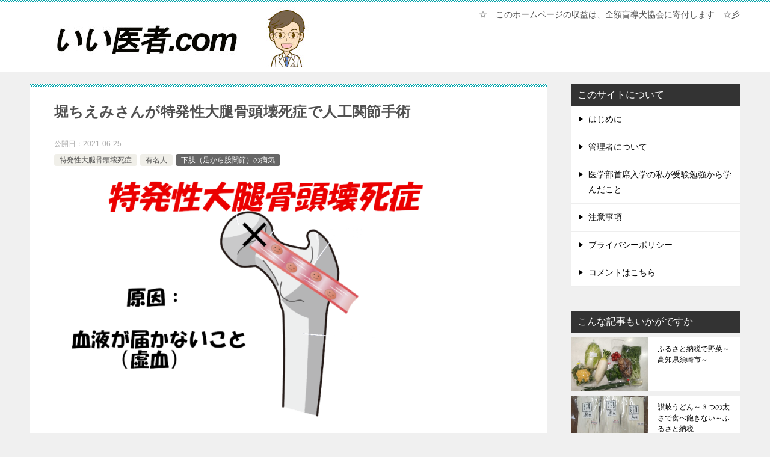

--- FILE ---
content_type: text/html; charset=UTF-8
request_url: https://iiisya.com/%E5%A0%80%E3%81%A1%E3%81%88%E3%81%BF%E3%81%95%E3%82%93%E3%81%8C%E7%89%B9%E7%99%BA%E6%80%A7%E5%A4%A7%E8%85%BF%E9%AA%A8%E9%A0%AD%E5%A3%8A%E6%AD%BB%E7%97%87%E3%81%A7%E4%BA%BA%E5%B7%A5%E9%96%A2%E7%AF%80
body_size: 18288
content:
<!doctype html>
<html lang="ja" class="col2 layout-footer-show">
<head>
	<meta charset="UTF-8">
	<meta name="viewport" content="width=device-width, initial-scale=1">
	<link rel="profile" href="http://gmpg.org/xfn/11">

	<meta name='robots' content='index, follow, max-image-preview:large, max-snippet:-1, max-video-preview:-1' />
    <script>
        var ajaxurl = 'https://iiisya.com/wp-admin/admin-ajax.php';
        var sns_cnt = true;
                var cut_h = 4;
                var toc_close_flg = 1;
            </script>
	
	<!-- This site is optimized with the Yoast SEO plugin v21.7 - https://yoast.com/wordpress/plugins/seo/ -->
	<title>堀ちえみさんが特発性大腿骨頭壊死症で人工関節手術 - いい医者.com</title>
	<link rel="canonical" href="https://iiisya.com/堀ちえみさんが特発性大腿骨頭壊死症で人工関節" />
	<meta property="og:locale" content="ja_JP" />
	<meta property="og:type" content="article" />
	<meta property="og:title" content="堀ちえみさんが特発性大腿骨頭壊死症で人工関節手術 - いい医者.com" />
	<meta property="og:description" content="堀ちえみさんが特発性大腿骨頭壊死症で人工関節手術 タレントの堀ちえみさんが２０１５年に特発性大腿骨頭壊死症と診断され、人工関節の手術を受けられたそうです。 人工関節の手術を受けられたということは、壊死部分が外側に達してい [&hellip;]" />
	<meta property="og:url" content="https://iiisya.com/堀ちえみさんが特発性大腿骨頭壊死症で人工関節" />
	<meta property="og:site_name" content="いい医者.com" />
	<meta property="article:published_time" content="2021-06-25T02:38:47+00:00" />
	<meta property="article:modified_time" content="2021-06-25T02:51:06+00:00" />
	<meta property="og:image" content="https://iiisya.com/wp-content/uploads/2021/06/特発性大腿骨頭壊死症.png" />
	<meta property="og:image:width" content="1200" />
	<meta property="og:image:height" content="630" />
	<meta property="og:image:type" content="image/png" />
	<meta name="author" content="iiisya" />
	<meta name="twitter:card" content="summary_large_image" />
	<meta name="twitter:label1" content="執筆者" />
	<meta name="twitter:data1" content="iiisya" />
	<script type="application/ld+json" class="yoast-schema-graph">{"@context":"https://schema.org","@graph":[{"@type":"Article","@id":"https://iiisya.com/%e5%a0%80%e3%81%a1%e3%81%88%e3%81%bf%e3%81%95%e3%82%93%e3%81%8c%e7%89%b9%e7%99%ba%e6%80%a7%e5%a4%a7%e8%85%bf%e9%aa%a8%e9%a0%ad%e5%a3%8a%e6%ad%bb%e7%97%87%e3%81%a7%e4%ba%ba%e5%b7%a5%e9%96%a2%e7%af%80#article","isPartOf":{"@id":"https://iiisya.com/%e5%a0%80%e3%81%a1%e3%81%88%e3%81%bf%e3%81%95%e3%82%93%e3%81%8c%e7%89%b9%e7%99%ba%e6%80%a7%e5%a4%a7%e8%85%bf%e9%aa%a8%e9%a0%ad%e5%a3%8a%e6%ad%bb%e7%97%87%e3%81%a7%e4%ba%ba%e5%b7%a5%e9%96%a2%e7%af%80"},"author":{"name":"iiisya","@id":"https://iiisya.com/#/schema/person/eb5fb73e04deaa8a35bae043ecdb3db8"},"headline":"堀ちえみさんが特発性大腿骨頭壊死症で人工関節手術","datePublished":"2021-06-25T02:38:47+00:00","dateModified":"2021-06-25T02:51:06+00:00","mainEntityOfPage":{"@id":"https://iiisya.com/%e5%a0%80%e3%81%a1%e3%81%88%e3%81%bf%e3%81%95%e3%82%93%e3%81%8c%e7%89%b9%e7%99%ba%e6%80%a7%e5%a4%a7%e8%85%bf%e9%aa%a8%e9%a0%ad%e5%a3%8a%e6%ad%bb%e7%97%87%e3%81%a7%e4%ba%ba%e5%b7%a5%e9%96%a2%e7%af%80"},"wordCount":18,"commentCount":0,"publisher":{"@id":"https://iiisya.com/#/schema/person/eb5fb73e04deaa8a35bae043ecdb3db8"},"image":{"@id":"https://iiisya.com/%e5%a0%80%e3%81%a1%e3%81%88%e3%81%bf%e3%81%95%e3%82%93%e3%81%8c%e7%89%b9%e7%99%ba%e6%80%a7%e5%a4%a7%e8%85%bf%e9%aa%a8%e9%a0%ad%e5%a3%8a%e6%ad%bb%e7%97%87%e3%81%a7%e4%ba%ba%e5%b7%a5%e9%96%a2%e7%af%80#primaryimage"},"thumbnailUrl":"https://iiisya.com/wp-content/uploads/2021/06/特発性大腿骨頭壊死症.png","articleSection":["特発性大腿骨頭壊死症","有名人","下肢（足から股関節）の病気"],"inLanguage":"ja","potentialAction":[{"@type":"CommentAction","name":"Comment","target":["https://iiisya.com/%e5%a0%80%e3%81%a1%e3%81%88%e3%81%bf%e3%81%95%e3%82%93%e3%81%8c%e7%89%b9%e7%99%ba%e6%80%a7%e5%a4%a7%e8%85%bf%e9%aa%a8%e9%a0%ad%e5%a3%8a%e6%ad%bb%e7%97%87%e3%81%a7%e4%ba%ba%e5%b7%a5%e9%96%a2%e7%af%80#respond"]}]},{"@type":"WebPage","@id":"https://iiisya.com/%e5%a0%80%e3%81%a1%e3%81%88%e3%81%bf%e3%81%95%e3%82%93%e3%81%8c%e7%89%b9%e7%99%ba%e6%80%a7%e5%a4%a7%e8%85%bf%e9%aa%a8%e9%a0%ad%e5%a3%8a%e6%ad%bb%e7%97%87%e3%81%a7%e4%ba%ba%e5%b7%a5%e9%96%a2%e7%af%80","url":"https://iiisya.com/%e5%a0%80%e3%81%a1%e3%81%88%e3%81%bf%e3%81%95%e3%82%93%e3%81%8c%e7%89%b9%e7%99%ba%e6%80%a7%e5%a4%a7%e8%85%bf%e9%aa%a8%e9%a0%ad%e5%a3%8a%e6%ad%bb%e7%97%87%e3%81%a7%e4%ba%ba%e5%b7%a5%e9%96%a2%e7%af%80","name":"堀ちえみさんが特発性大腿骨頭壊死症で人工関節手術 - いい医者.com","isPartOf":{"@id":"https://iiisya.com/#website"},"primaryImageOfPage":{"@id":"https://iiisya.com/%e5%a0%80%e3%81%a1%e3%81%88%e3%81%bf%e3%81%95%e3%82%93%e3%81%8c%e7%89%b9%e7%99%ba%e6%80%a7%e5%a4%a7%e8%85%bf%e9%aa%a8%e9%a0%ad%e5%a3%8a%e6%ad%bb%e7%97%87%e3%81%a7%e4%ba%ba%e5%b7%a5%e9%96%a2%e7%af%80#primaryimage"},"image":{"@id":"https://iiisya.com/%e5%a0%80%e3%81%a1%e3%81%88%e3%81%bf%e3%81%95%e3%82%93%e3%81%8c%e7%89%b9%e7%99%ba%e6%80%a7%e5%a4%a7%e8%85%bf%e9%aa%a8%e9%a0%ad%e5%a3%8a%e6%ad%bb%e7%97%87%e3%81%a7%e4%ba%ba%e5%b7%a5%e9%96%a2%e7%af%80#primaryimage"},"thumbnailUrl":"https://iiisya.com/wp-content/uploads/2021/06/特発性大腿骨頭壊死症.png","datePublished":"2021-06-25T02:38:47+00:00","dateModified":"2021-06-25T02:51:06+00:00","breadcrumb":{"@id":"https://iiisya.com/%e5%a0%80%e3%81%a1%e3%81%88%e3%81%bf%e3%81%95%e3%82%93%e3%81%8c%e7%89%b9%e7%99%ba%e6%80%a7%e5%a4%a7%e8%85%bf%e9%aa%a8%e9%a0%ad%e5%a3%8a%e6%ad%bb%e7%97%87%e3%81%a7%e4%ba%ba%e5%b7%a5%e9%96%a2%e7%af%80#breadcrumb"},"inLanguage":"ja","potentialAction":[{"@type":"ReadAction","target":["https://iiisya.com/%e5%a0%80%e3%81%a1%e3%81%88%e3%81%bf%e3%81%95%e3%82%93%e3%81%8c%e7%89%b9%e7%99%ba%e6%80%a7%e5%a4%a7%e8%85%bf%e9%aa%a8%e9%a0%ad%e5%a3%8a%e6%ad%bb%e7%97%87%e3%81%a7%e4%ba%ba%e5%b7%a5%e9%96%a2%e7%af%80"]}]},{"@type":"ImageObject","inLanguage":"ja","@id":"https://iiisya.com/%e5%a0%80%e3%81%a1%e3%81%88%e3%81%bf%e3%81%95%e3%82%93%e3%81%8c%e7%89%b9%e7%99%ba%e6%80%a7%e5%a4%a7%e8%85%bf%e9%aa%a8%e9%a0%ad%e5%a3%8a%e6%ad%bb%e7%97%87%e3%81%a7%e4%ba%ba%e5%b7%a5%e9%96%a2%e7%af%80#primaryimage","url":"https://iiisya.com/wp-content/uploads/2021/06/特発性大腿骨頭壊死症.png","contentUrl":"https://iiisya.com/wp-content/uploads/2021/06/特発性大腿骨頭壊死症.png","width":1200,"height":630,"caption":"特発性大腿骨頭壊死症　原因　虚血"},{"@type":"BreadcrumbList","@id":"https://iiisya.com/%e5%a0%80%e3%81%a1%e3%81%88%e3%81%bf%e3%81%95%e3%82%93%e3%81%8c%e7%89%b9%e7%99%ba%e6%80%a7%e5%a4%a7%e8%85%bf%e9%aa%a8%e9%a0%ad%e5%a3%8a%e6%ad%bb%e7%97%87%e3%81%a7%e4%ba%ba%e5%b7%a5%e9%96%a2%e7%af%80#breadcrumb","itemListElement":[{"@type":"ListItem","position":1,"name":"ホーム","item":"https://iiisya.com/"},{"@type":"ListItem","position":2,"name":"堀ちえみさんが特発性大腿骨頭壊死症で人工関節手術"}]},{"@type":"WebSite","@id":"https://iiisya.com/#website","url":"https://iiisya.com/","name":"いい医者.com","description":"☆　このホームページの収益は、全額盲導犬協会に寄付します　☆彡","publisher":{"@id":"https://iiisya.com/#/schema/person/eb5fb73e04deaa8a35bae043ecdb3db8"},"potentialAction":[{"@type":"SearchAction","target":{"@type":"EntryPoint","urlTemplate":"https://iiisya.com/?s={search_term_string}"},"query-input":"required name=search_term_string"}],"inLanguage":"ja"},{"@type":["Person","Organization"],"@id":"https://iiisya.com/#/schema/person/eb5fb73e04deaa8a35bae043ecdb3db8","name":"iiisya","image":{"@type":"ImageObject","inLanguage":"ja","@id":"https://iiisya.com/#/schema/person/image/","url":"https://iiisya.com/wp-content/uploads/2020/01/いい医者.jpg","contentUrl":"https://iiisya.com/wp-content/uploads/2020/01/いい医者.jpg","width":500,"height":100,"caption":"iiisya"},"logo":{"@id":"https://iiisya.com/#/schema/person/image/"},"url":"https://iiisya.com/author/enishi"}]}</script>
	<!-- / Yoast SEO plugin. -->


<link rel="alternate" type="application/rss+xml" title="いい医者.com &raquo; フィード" href="https://iiisya.com/feed" />
<link rel="alternate" type="application/rss+xml" title="いい医者.com &raquo; コメントフィード" href="https://iiisya.com/comments/feed" />
<link rel="alternate" type="application/rss+xml" title="いい医者.com &raquo; 堀ちえみさんが特発性大腿骨頭壊死症で人工関節手術 のコメントのフィード" href="https://iiisya.com/%e5%a0%80%e3%81%a1%e3%81%88%e3%81%bf%e3%81%95%e3%82%93%e3%81%8c%e7%89%b9%e7%99%ba%e6%80%a7%e5%a4%a7%e8%85%bf%e9%aa%a8%e9%a0%ad%e5%a3%8a%e6%ad%bb%e7%97%87%e3%81%a7%e4%ba%ba%e5%b7%a5%e9%96%a2%e7%af%80/feed" />
<script type="text/javascript">
/* <![CDATA[ */
window._wpemojiSettings = {"baseUrl":"https:\/\/s.w.org\/images\/core\/emoji\/14.0.0\/72x72\/","ext":".png","svgUrl":"https:\/\/s.w.org\/images\/core\/emoji\/14.0.0\/svg\/","svgExt":".svg","source":{"concatemoji":"https:\/\/iiisya.com\/wp-includes\/js\/wp-emoji-release.min.js?ver=6.4.7"}};
/*! This file is auto-generated */
!function(i,n){var o,s,e;function c(e){try{var t={supportTests:e,timestamp:(new Date).valueOf()};sessionStorage.setItem(o,JSON.stringify(t))}catch(e){}}function p(e,t,n){e.clearRect(0,0,e.canvas.width,e.canvas.height),e.fillText(t,0,0);var t=new Uint32Array(e.getImageData(0,0,e.canvas.width,e.canvas.height).data),r=(e.clearRect(0,0,e.canvas.width,e.canvas.height),e.fillText(n,0,0),new Uint32Array(e.getImageData(0,0,e.canvas.width,e.canvas.height).data));return t.every(function(e,t){return e===r[t]})}function u(e,t,n){switch(t){case"flag":return n(e,"\ud83c\udff3\ufe0f\u200d\u26a7\ufe0f","\ud83c\udff3\ufe0f\u200b\u26a7\ufe0f")?!1:!n(e,"\ud83c\uddfa\ud83c\uddf3","\ud83c\uddfa\u200b\ud83c\uddf3")&&!n(e,"\ud83c\udff4\udb40\udc67\udb40\udc62\udb40\udc65\udb40\udc6e\udb40\udc67\udb40\udc7f","\ud83c\udff4\u200b\udb40\udc67\u200b\udb40\udc62\u200b\udb40\udc65\u200b\udb40\udc6e\u200b\udb40\udc67\u200b\udb40\udc7f");case"emoji":return!n(e,"\ud83e\udef1\ud83c\udffb\u200d\ud83e\udef2\ud83c\udfff","\ud83e\udef1\ud83c\udffb\u200b\ud83e\udef2\ud83c\udfff")}return!1}function f(e,t,n){var r="undefined"!=typeof WorkerGlobalScope&&self instanceof WorkerGlobalScope?new OffscreenCanvas(300,150):i.createElement("canvas"),a=r.getContext("2d",{willReadFrequently:!0}),o=(a.textBaseline="top",a.font="600 32px Arial",{});return e.forEach(function(e){o[e]=t(a,e,n)}),o}function t(e){var t=i.createElement("script");t.src=e,t.defer=!0,i.head.appendChild(t)}"undefined"!=typeof Promise&&(o="wpEmojiSettingsSupports",s=["flag","emoji"],n.supports={everything:!0,everythingExceptFlag:!0},e=new Promise(function(e){i.addEventListener("DOMContentLoaded",e,{once:!0})}),new Promise(function(t){var n=function(){try{var e=JSON.parse(sessionStorage.getItem(o));if("object"==typeof e&&"number"==typeof e.timestamp&&(new Date).valueOf()<e.timestamp+604800&&"object"==typeof e.supportTests)return e.supportTests}catch(e){}return null}();if(!n){if("undefined"!=typeof Worker&&"undefined"!=typeof OffscreenCanvas&&"undefined"!=typeof URL&&URL.createObjectURL&&"undefined"!=typeof Blob)try{var e="postMessage("+f.toString()+"("+[JSON.stringify(s),u.toString(),p.toString()].join(",")+"));",r=new Blob([e],{type:"text/javascript"}),a=new Worker(URL.createObjectURL(r),{name:"wpTestEmojiSupports"});return void(a.onmessage=function(e){c(n=e.data),a.terminate(),t(n)})}catch(e){}c(n=f(s,u,p))}t(n)}).then(function(e){for(var t in e)n.supports[t]=e[t],n.supports.everything=n.supports.everything&&n.supports[t],"flag"!==t&&(n.supports.everythingExceptFlag=n.supports.everythingExceptFlag&&n.supports[t]);n.supports.everythingExceptFlag=n.supports.everythingExceptFlag&&!n.supports.flag,n.DOMReady=!1,n.readyCallback=function(){n.DOMReady=!0}}).then(function(){return e}).then(function(){var e;n.supports.everything||(n.readyCallback(),(e=n.source||{}).concatemoji?t(e.concatemoji):e.wpemoji&&e.twemoji&&(t(e.twemoji),t(e.wpemoji)))}))}((window,document),window._wpemojiSettings);
/* ]]> */
</script>
<style id='wp-emoji-styles-inline-css' type='text/css'>

	img.wp-smiley, img.emoji {
		display: inline !important;
		border: none !important;
		box-shadow: none !important;
		height: 1em !important;
		width: 1em !important;
		margin: 0 0.07em !important;
		vertical-align: -0.1em !important;
		background: none !important;
		padding: 0 !important;
	}
</style>
<link rel='stylesheet' id='wp-block-library-css' href='https://iiisya.com/wp-includes/css/dist/block-library/style.min.css?ver=6.4.7' type='text/css' media='all' />
<style id='wp-block-library-theme-inline-css' type='text/css'>
.wp-block-audio figcaption{color:#555;font-size:13px;text-align:center}.is-dark-theme .wp-block-audio figcaption{color:hsla(0,0%,100%,.65)}.wp-block-audio{margin:0 0 1em}.wp-block-code{border:1px solid #ccc;border-radius:4px;font-family:Menlo,Consolas,monaco,monospace;padding:.8em 1em}.wp-block-embed figcaption{color:#555;font-size:13px;text-align:center}.is-dark-theme .wp-block-embed figcaption{color:hsla(0,0%,100%,.65)}.wp-block-embed{margin:0 0 1em}.blocks-gallery-caption{color:#555;font-size:13px;text-align:center}.is-dark-theme .blocks-gallery-caption{color:hsla(0,0%,100%,.65)}.wp-block-image figcaption{color:#555;font-size:13px;text-align:center}.is-dark-theme .wp-block-image figcaption{color:hsla(0,0%,100%,.65)}.wp-block-image{margin:0 0 1em}.wp-block-pullquote{border-bottom:4px solid;border-top:4px solid;color:currentColor;margin-bottom:1.75em}.wp-block-pullquote cite,.wp-block-pullquote footer,.wp-block-pullquote__citation{color:currentColor;font-size:.8125em;font-style:normal;text-transform:uppercase}.wp-block-quote{border-left:.25em solid;margin:0 0 1.75em;padding-left:1em}.wp-block-quote cite,.wp-block-quote footer{color:currentColor;font-size:.8125em;font-style:normal;position:relative}.wp-block-quote.has-text-align-right{border-left:none;border-right:.25em solid;padding-left:0;padding-right:1em}.wp-block-quote.has-text-align-center{border:none;padding-left:0}.wp-block-quote.is-large,.wp-block-quote.is-style-large,.wp-block-quote.is-style-plain{border:none}.wp-block-search .wp-block-search__label{font-weight:700}.wp-block-search__button{border:1px solid #ccc;padding:.375em .625em}:where(.wp-block-group.has-background){padding:1.25em 2.375em}.wp-block-separator.has-css-opacity{opacity:.4}.wp-block-separator{border:none;border-bottom:2px solid;margin-left:auto;margin-right:auto}.wp-block-separator.has-alpha-channel-opacity{opacity:1}.wp-block-separator:not(.is-style-wide):not(.is-style-dots){width:100px}.wp-block-separator.has-background:not(.is-style-dots){border-bottom:none;height:1px}.wp-block-separator.has-background:not(.is-style-wide):not(.is-style-dots){height:2px}.wp-block-table{margin:0 0 1em}.wp-block-table td,.wp-block-table th{word-break:normal}.wp-block-table figcaption{color:#555;font-size:13px;text-align:center}.is-dark-theme .wp-block-table figcaption{color:hsla(0,0%,100%,.65)}.wp-block-video figcaption{color:#555;font-size:13px;text-align:center}.is-dark-theme .wp-block-video figcaption{color:hsla(0,0%,100%,.65)}.wp-block-video{margin:0 0 1em}.wp-block-template-part.has-background{margin-bottom:0;margin-top:0;padding:1.25em 2.375em}
</style>
<link rel='stylesheet' id='wp-components-css' href='https://iiisya.com/wp-includes/css/dist/components/style.min.css?ver=6.4.7' type='text/css' media='all' />
<link rel='stylesheet' id='wp-block-editor-css' href='https://iiisya.com/wp-includes/css/dist/block-editor/style.min.css?ver=6.4.7' type='text/css' media='all' />
<link rel='stylesheet' id='wp-reusable-blocks-css' href='https://iiisya.com/wp-includes/css/dist/reusable-blocks/style.min.css?ver=6.4.7' type='text/css' media='all' />
<link rel='stylesheet' id='wp-patterns-css' href='https://iiisya.com/wp-includes/css/dist/patterns/style.min.css?ver=6.4.7' type='text/css' media='all' />
<link rel='stylesheet' id='wp-editor-css' href='https://iiisya.com/wp-includes/css/dist/editor/style.min.css?ver=6.4.7' type='text/css' media='all' />
<link rel='stylesheet' id='keni_block-cgb-style-css-css' href='https://iiisya.com/wp-content/themes/keni80_wp_standard_all_202001081836/keni/module/keni-block-editor/dist/blocks.style.build.css' type='text/css' media='all' />
<style id='classic-theme-styles-inline-css' type='text/css'>
/*! This file is auto-generated */
.wp-block-button__link{color:#fff;background-color:#32373c;border-radius:9999px;box-shadow:none;text-decoration:none;padding:calc(.667em + 2px) calc(1.333em + 2px);font-size:1.125em}.wp-block-file__button{background:#32373c;color:#fff;text-decoration:none}
</style>
<style id='global-styles-inline-css' type='text/css'>
body{--wp--preset--color--black: #000000;--wp--preset--color--cyan-bluish-gray: #abb8c3;--wp--preset--color--white: #ffffff;--wp--preset--color--pale-pink: #f78da7;--wp--preset--color--vivid-red: #cf2e2e;--wp--preset--color--luminous-vivid-orange: #ff6900;--wp--preset--color--luminous-vivid-amber: #fcb900;--wp--preset--color--light-green-cyan: #7bdcb5;--wp--preset--color--vivid-green-cyan: #00d084;--wp--preset--color--pale-cyan-blue: #8ed1fc;--wp--preset--color--vivid-cyan-blue: #0693e3;--wp--preset--color--vivid-purple: #9b51e0;--wp--preset--gradient--vivid-cyan-blue-to-vivid-purple: linear-gradient(135deg,rgba(6,147,227,1) 0%,rgb(155,81,224) 100%);--wp--preset--gradient--light-green-cyan-to-vivid-green-cyan: linear-gradient(135deg,rgb(122,220,180) 0%,rgb(0,208,130) 100%);--wp--preset--gradient--luminous-vivid-amber-to-luminous-vivid-orange: linear-gradient(135deg,rgba(252,185,0,1) 0%,rgba(255,105,0,1) 100%);--wp--preset--gradient--luminous-vivid-orange-to-vivid-red: linear-gradient(135deg,rgba(255,105,0,1) 0%,rgb(207,46,46) 100%);--wp--preset--gradient--very-light-gray-to-cyan-bluish-gray: linear-gradient(135deg,rgb(238,238,238) 0%,rgb(169,184,195) 100%);--wp--preset--gradient--cool-to-warm-spectrum: linear-gradient(135deg,rgb(74,234,220) 0%,rgb(151,120,209) 20%,rgb(207,42,186) 40%,rgb(238,44,130) 60%,rgb(251,105,98) 80%,rgb(254,248,76) 100%);--wp--preset--gradient--blush-light-purple: linear-gradient(135deg,rgb(255,206,236) 0%,rgb(152,150,240) 100%);--wp--preset--gradient--blush-bordeaux: linear-gradient(135deg,rgb(254,205,165) 0%,rgb(254,45,45) 50%,rgb(107,0,62) 100%);--wp--preset--gradient--luminous-dusk: linear-gradient(135deg,rgb(255,203,112) 0%,rgb(199,81,192) 50%,rgb(65,88,208) 100%);--wp--preset--gradient--pale-ocean: linear-gradient(135deg,rgb(255,245,203) 0%,rgb(182,227,212) 50%,rgb(51,167,181) 100%);--wp--preset--gradient--electric-grass: linear-gradient(135deg,rgb(202,248,128) 0%,rgb(113,206,126) 100%);--wp--preset--gradient--midnight: linear-gradient(135deg,rgb(2,3,129) 0%,rgb(40,116,252) 100%);--wp--preset--font-size--small: 13px;--wp--preset--font-size--medium: 20px;--wp--preset--font-size--large: 36px;--wp--preset--font-size--x-large: 42px;--wp--preset--spacing--20: 0.44rem;--wp--preset--spacing--30: 0.67rem;--wp--preset--spacing--40: 1rem;--wp--preset--spacing--50: 1.5rem;--wp--preset--spacing--60: 2.25rem;--wp--preset--spacing--70: 3.38rem;--wp--preset--spacing--80: 5.06rem;--wp--preset--shadow--natural: 6px 6px 9px rgba(0, 0, 0, 0.2);--wp--preset--shadow--deep: 12px 12px 50px rgba(0, 0, 0, 0.4);--wp--preset--shadow--sharp: 6px 6px 0px rgba(0, 0, 0, 0.2);--wp--preset--shadow--outlined: 6px 6px 0px -3px rgba(255, 255, 255, 1), 6px 6px rgba(0, 0, 0, 1);--wp--preset--shadow--crisp: 6px 6px 0px rgba(0, 0, 0, 1);}:where(.is-layout-flex){gap: 0.5em;}:where(.is-layout-grid){gap: 0.5em;}body .is-layout-flow > .alignleft{float: left;margin-inline-start: 0;margin-inline-end: 2em;}body .is-layout-flow > .alignright{float: right;margin-inline-start: 2em;margin-inline-end: 0;}body .is-layout-flow > .aligncenter{margin-left: auto !important;margin-right: auto !important;}body .is-layout-constrained > .alignleft{float: left;margin-inline-start: 0;margin-inline-end: 2em;}body .is-layout-constrained > .alignright{float: right;margin-inline-start: 2em;margin-inline-end: 0;}body .is-layout-constrained > .aligncenter{margin-left: auto !important;margin-right: auto !important;}body .is-layout-constrained > :where(:not(.alignleft):not(.alignright):not(.alignfull)){max-width: var(--wp--style--global--content-size);margin-left: auto !important;margin-right: auto !important;}body .is-layout-constrained > .alignwide{max-width: var(--wp--style--global--wide-size);}body .is-layout-flex{display: flex;}body .is-layout-flex{flex-wrap: wrap;align-items: center;}body .is-layout-flex > *{margin: 0;}body .is-layout-grid{display: grid;}body .is-layout-grid > *{margin: 0;}:where(.wp-block-columns.is-layout-flex){gap: 2em;}:where(.wp-block-columns.is-layout-grid){gap: 2em;}:where(.wp-block-post-template.is-layout-flex){gap: 1.25em;}:where(.wp-block-post-template.is-layout-grid){gap: 1.25em;}.has-black-color{color: var(--wp--preset--color--black) !important;}.has-cyan-bluish-gray-color{color: var(--wp--preset--color--cyan-bluish-gray) !important;}.has-white-color{color: var(--wp--preset--color--white) !important;}.has-pale-pink-color{color: var(--wp--preset--color--pale-pink) !important;}.has-vivid-red-color{color: var(--wp--preset--color--vivid-red) !important;}.has-luminous-vivid-orange-color{color: var(--wp--preset--color--luminous-vivid-orange) !important;}.has-luminous-vivid-amber-color{color: var(--wp--preset--color--luminous-vivid-amber) !important;}.has-light-green-cyan-color{color: var(--wp--preset--color--light-green-cyan) !important;}.has-vivid-green-cyan-color{color: var(--wp--preset--color--vivid-green-cyan) !important;}.has-pale-cyan-blue-color{color: var(--wp--preset--color--pale-cyan-blue) !important;}.has-vivid-cyan-blue-color{color: var(--wp--preset--color--vivid-cyan-blue) !important;}.has-vivid-purple-color{color: var(--wp--preset--color--vivid-purple) !important;}.has-black-background-color{background-color: var(--wp--preset--color--black) !important;}.has-cyan-bluish-gray-background-color{background-color: var(--wp--preset--color--cyan-bluish-gray) !important;}.has-white-background-color{background-color: var(--wp--preset--color--white) !important;}.has-pale-pink-background-color{background-color: var(--wp--preset--color--pale-pink) !important;}.has-vivid-red-background-color{background-color: var(--wp--preset--color--vivid-red) !important;}.has-luminous-vivid-orange-background-color{background-color: var(--wp--preset--color--luminous-vivid-orange) !important;}.has-luminous-vivid-amber-background-color{background-color: var(--wp--preset--color--luminous-vivid-amber) !important;}.has-light-green-cyan-background-color{background-color: var(--wp--preset--color--light-green-cyan) !important;}.has-vivid-green-cyan-background-color{background-color: var(--wp--preset--color--vivid-green-cyan) !important;}.has-pale-cyan-blue-background-color{background-color: var(--wp--preset--color--pale-cyan-blue) !important;}.has-vivid-cyan-blue-background-color{background-color: var(--wp--preset--color--vivid-cyan-blue) !important;}.has-vivid-purple-background-color{background-color: var(--wp--preset--color--vivid-purple) !important;}.has-black-border-color{border-color: var(--wp--preset--color--black) !important;}.has-cyan-bluish-gray-border-color{border-color: var(--wp--preset--color--cyan-bluish-gray) !important;}.has-white-border-color{border-color: var(--wp--preset--color--white) !important;}.has-pale-pink-border-color{border-color: var(--wp--preset--color--pale-pink) !important;}.has-vivid-red-border-color{border-color: var(--wp--preset--color--vivid-red) !important;}.has-luminous-vivid-orange-border-color{border-color: var(--wp--preset--color--luminous-vivid-orange) !important;}.has-luminous-vivid-amber-border-color{border-color: var(--wp--preset--color--luminous-vivid-amber) !important;}.has-light-green-cyan-border-color{border-color: var(--wp--preset--color--light-green-cyan) !important;}.has-vivid-green-cyan-border-color{border-color: var(--wp--preset--color--vivid-green-cyan) !important;}.has-pale-cyan-blue-border-color{border-color: var(--wp--preset--color--pale-cyan-blue) !important;}.has-vivid-cyan-blue-border-color{border-color: var(--wp--preset--color--vivid-cyan-blue) !important;}.has-vivid-purple-border-color{border-color: var(--wp--preset--color--vivid-purple) !important;}.has-vivid-cyan-blue-to-vivid-purple-gradient-background{background: var(--wp--preset--gradient--vivid-cyan-blue-to-vivid-purple) !important;}.has-light-green-cyan-to-vivid-green-cyan-gradient-background{background: var(--wp--preset--gradient--light-green-cyan-to-vivid-green-cyan) !important;}.has-luminous-vivid-amber-to-luminous-vivid-orange-gradient-background{background: var(--wp--preset--gradient--luminous-vivid-amber-to-luminous-vivid-orange) !important;}.has-luminous-vivid-orange-to-vivid-red-gradient-background{background: var(--wp--preset--gradient--luminous-vivid-orange-to-vivid-red) !important;}.has-very-light-gray-to-cyan-bluish-gray-gradient-background{background: var(--wp--preset--gradient--very-light-gray-to-cyan-bluish-gray) !important;}.has-cool-to-warm-spectrum-gradient-background{background: var(--wp--preset--gradient--cool-to-warm-spectrum) !important;}.has-blush-light-purple-gradient-background{background: var(--wp--preset--gradient--blush-light-purple) !important;}.has-blush-bordeaux-gradient-background{background: var(--wp--preset--gradient--blush-bordeaux) !important;}.has-luminous-dusk-gradient-background{background: var(--wp--preset--gradient--luminous-dusk) !important;}.has-pale-ocean-gradient-background{background: var(--wp--preset--gradient--pale-ocean) !important;}.has-electric-grass-gradient-background{background: var(--wp--preset--gradient--electric-grass) !important;}.has-midnight-gradient-background{background: var(--wp--preset--gradient--midnight) !important;}.has-small-font-size{font-size: var(--wp--preset--font-size--small) !important;}.has-medium-font-size{font-size: var(--wp--preset--font-size--medium) !important;}.has-large-font-size{font-size: var(--wp--preset--font-size--large) !important;}.has-x-large-font-size{font-size: var(--wp--preset--font-size--x-large) !important;}
.wp-block-navigation a:where(:not(.wp-element-button)){color: inherit;}
:where(.wp-block-post-template.is-layout-flex){gap: 1.25em;}:where(.wp-block-post-template.is-layout-grid){gap: 1.25em;}
:where(.wp-block-columns.is-layout-flex){gap: 2em;}:where(.wp-block-columns.is-layout-grid){gap: 2em;}
.wp-block-pullquote{font-size: 1.5em;line-height: 1.6;}
</style>
<link rel='stylesheet' id='keni_character_css-css' href='https://iiisya.com/wp-content/plugins/keni-character-plugin/css/keni_character.css?ver=6.4.7' type='text/css' media='all' />
<link rel='stylesheet' id='keni-style-css' href='https://iiisya.com/wp-content/themes/keni8-child/style.css?ver=6.4.7' type='text/css' media='all' />
<link rel='stylesheet' id='keni_base-css' href='https://iiisya.com/wp-content/themes/keni80_wp_standard_all_202001081836/base.css?ver=6.4.7' type='text/css' media='all' />
<link rel='stylesheet' id='keni-advanced-css' href='https://iiisya.com/wp-content/themes/keni80_wp_standard_all_202001081836/advanced.css?ver=6.4.7' type='text/css' media='all' />
<link rel='stylesheet' id='my-keni_base-css' href='https://iiisya.com/wp-content/themes/keni8-child/base.css?ver=6.4.7' type='text/css' media='all' />
<link rel='stylesheet' id='my-keni-advanced-css' href='https://iiisya.com/wp-content/themes/keni8-child/advanced.css?ver=6.4.7' type='text/css' media='all' />
<link rel='stylesheet' id='keni_base_default-css' href='https://iiisya.com/wp-content/themes/keni80_wp_standard_all_202001081836/default-style.css?ver=6.4.7' type='text/css' media='all' />
<link rel="https://api.w.org/" href="https://iiisya.com/wp-json/" /><link rel="alternate" type="application/json" href="https://iiisya.com/wp-json/wp/v2/posts/2364" /><link rel="EditURI" type="application/rsd+xml" title="RSD" href="https://iiisya.com/xmlrpc.php?rsd" />
<link rel='shortlink' href='https://iiisya.com/?p=2364' />
<link rel="alternate" type="application/json+oembed" href="https://iiisya.com/wp-json/oembed/1.0/embed?url=https%3A%2F%2Fiiisya.com%2F%25e5%25a0%2580%25e3%2581%25a1%25e3%2581%2588%25e3%2581%25bf%25e3%2581%2595%25e3%2582%2593%25e3%2581%258c%25e7%2589%25b9%25e7%2599%25ba%25e6%2580%25a7%25e5%25a4%25a7%25e8%2585%25bf%25e9%25aa%25a8%25e9%25a0%25ad%25e5%25a3%258a%25e6%25ad%25bb%25e7%2597%2587%25e3%2581%25a7%25e4%25ba%25ba%25e5%25b7%25a5%25e9%2596%25a2%25e7%25af%2580" />
<link rel="alternate" type="text/xml+oembed" href="https://iiisya.com/wp-json/oembed/1.0/embed?url=https%3A%2F%2Fiiisya.com%2F%25e5%25a0%2580%25e3%2581%25a1%25e3%2581%2588%25e3%2581%25bf%25e3%2581%2595%25e3%2582%2593%25e3%2581%258c%25e7%2589%25b9%25e7%2599%25ba%25e6%2580%25a7%25e5%25a4%25a7%25e8%2585%25bf%25e9%25aa%25a8%25e9%25a0%25ad%25e5%25a3%258a%25e6%25ad%25bb%25e7%2597%2587%25e3%2581%25a7%25e4%25ba%25ba%25e5%25b7%25a5%25e9%2596%25a2%25e7%25af%2580&#038;format=xml" />
<meta name="description" content="レントの堀ちえみさんが２０１５年に特発性大腿骨頭壊死症と診断され、人工関節の手術を受けられたそうです。人工関節の手術を受けられたということは、壊死部分が外側に達していて、骨頭もつぶれていた（圧潰）と予想されます。痛みの中で、子育て・仕事に集中していた堀ちえみさんの素敵な思いを感じます。">
        <!--OGP-->
		<meta property="og:type" content="article" />
<meta property="og:url" content="https://iiisya.com/%e5%a0%80%e3%81%a1%e3%81%88%e3%81%bf%e3%81%95%e3%82%93%e3%81%8c%e7%89%b9%e7%99%ba%e6%80%a7%e5%a4%a7%e8%85%bf%e9%aa%a8%e9%a0%ad%e5%a3%8a%e6%ad%bb%e7%97%87%e3%81%a7%e4%ba%ba%e5%b7%a5%e9%96%a2%e7%af%80" />
        <meta property="og:title" content="堀ちえみさんが特発性大腿骨頭壊死症で人工関節手術 - いい医者.com"/>
        <meta property="og:description" content="レントの堀ちえみさんが２０１５年に特発性大腿骨頭壊死症と診断され、人工関節の手術を受けられたそうです。人工関節の手術を受けられたということは、壊死部分が外側に達していて、骨頭もつぶれていた（圧潰）と予想されます。痛みの中で、子育て・仕事に集中していた堀ちえみさんの素敵な思いを感じます。">
        <meta property="og:site_name" content="いい医者.com">
        <meta property="og:image" content="https://iiisya.com/wp-content/uploads/2021/06/特発性大腿骨頭壊死症.png">
		            <meta property="og:image:type" content="image/png">
			            <meta property="og:image:width" content="1200">
            <meta property="og:image:height" content="630">
			        <meta property="og:locale" content="ja_JP">
		        <!--OGP-->
		<link rel="icon" href="https://iiisya.com/wp-content/uploads/2019/10/医者３１００.png" sizes="32x32" />
<link rel="icon" href="https://iiisya.com/wp-content/uploads/2019/10/医者３１００.png" sizes="192x192" />
<link rel="apple-touch-icon" href="https://iiisya.com/wp-content/uploads/2019/10/医者３１００.png" />
<meta name="msapplication-TileImage" content="https://iiisya.com/wp-content/uploads/2019/10/医者３１００.png" />
<!-- Global site tag (gtag.js) - Google Analytics -->
<script async src="https://www.googletagmanager.com/gtag/js?id=UA-116200357-2"></script>
<script>
  window.dataLayer = window.dataLayer || [];
  function gtag(){dataLayer.push(arguments);}
  gtag('js', new Date());

  gtag('config', 'UA-116200357-2');
</script></head>

<body class="post-template-default single single-post postid-2364 single-format-standard wp-custom-logo no-gn"><!--ページの属性-->

<div id="top" class="keni-container">

<!--▼▼ ヘッダー ▼▼-->
<div class="keni-header_wrap">
	<div class="keni-header_outer">
		
		<header class="keni-header keni-header_col1">
			<div class="keni-header_inner">

							<p class="site-title"><a href="https://iiisya.com/" rel="home"><img src="https://iiisya.com/wp-content/uploads/2020/01/いい医者.jpg" alt="いい医者.com"></a></p>
			
			<div class="keni-header_cont">
			<p class="site-description">☆　このホームページの収益は、全額盲導犬協会に寄付します　☆彡</p>			</div>

			</div><!--keni-header_inner-->
		</header><!--keni-header-->	</div><!--keni-header_outer-->
</div><!--keni-header_wrap-->
<!--▲▲ ヘッダー ▲▲-->

<div id="click-space"></div>




<div class="keni-main_wrap">
	<div class="keni-main_outer">

		<!--▼▼ メインコンテンツ ▼▼-->
		<main id="main" class="keni-main">
			<div class="keni-main_inner">

				<aside class="free-area free-area_before-title">
									</aside><!-- #secondary -->

		<article class="post-2364 post type-post status-publish format-standard has-post-thumbnail category-111 category-102 category-20 keni-section" itemscope itemtype="http://schema.org/Article">
<meta itemscope itemprop="mainEntityOfPage"  itemType="https://schema.org/WebPage" itemid="https://iiisya.com/%e5%a0%80%e3%81%a1%e3%81%88%e3%81%bf%e3%81%95%e3%82%93%e3%81%8c%e7%89%b9%e7%99%ba%e6%80%a7%e5%a4%a7%e8%85%bf%e9%aa%a8%e9%a0%ad%e5%a3%8a%e6%ad%bb%e7%97%87%e3%81%a7%e4%ba%ba%e5%b7%a5%e9%96%a2%e7%af%80" />

<div class="keni-section_wrap article_wrap">
	<div class="keni-section">

		<header class="article-header">
			<h1 class="entry_title" itemprop="headline">堀ちえみさんが特発性大腿骨頭壊死症で人工関節手術</h1>
			<div class="entry_status">
		<ul class="entry_date">
				<li class="entry_date_item">公開日：<time itemprop="datePublished" datetime="2021-06-25T11:38:47+09:00" content="2021-06-25T11:38:47+09:00">2021-06-25</time></li>	</ul>
		<ul class="entry_category">
		<li class="entry_category_item %e7%89%b9%e7%99%ba%e6%80%a7%e5%a4%a7%e8%85%bf%e9%aa%a8%e9%a0%ad%e5%a3%8a%e6%ad%bb%e7%97%87"><a href="https://iiisya.com/category/%e4%b8%8b%e8%82%a2%ef%bc%88%e8%b6%b3%e3%81%8b%e3%82%89%e8%82%a1%e9%96%a2%e7%af%80%ef%bc%89%e3%81%ae%e7%97%85%e6%b0%97/%e7%89%b9%e7%99%ba%e6%80%a7%e5%a4%a7%e8%85%bf%e9%aa%a8%e9%a0%ad%e5%a3%8a%e6%ad%bb%e7%97%87">特発性大腿骨頭壊死症</a></li><li class="entry_category_item %e6%9c%89%e5%90%8d%e4%ba%ba"><a href="https://iiisya.com/category/%e6%9c%89%e5%90%8d%e4%ba%ba">有名人</a></li><li class="entry_category_item %e4%b8%8b%e8%82%a2%ef%bc%88%e8%b6%b3%e3%81%8b%e3%82%89%e8%82%a1%e9%96%a2%e7%af%80%ef%bc%89%e3%81%ae%e7%97%85%e6%b0%97" style="background-color: #666;"><a href="https://iiisya.com/category/%e4%b8%8b%e8%82%a2%ef%bc%88%e8%b6%b3%e3%81%8b%e3%82%89%e8%82%a1%e9%96%a2%e7%af%80%ef%bc%89%e3%81%ae%e7%97%85%e6%b0%97" style="color: #FFF;">下肢（足から股関節）の病気</a></li>	</ul>
</div>					</header><!-- .article-header -->

		<div class="article-body" itemprop="articleBody">
			
			<div class="article-visual" itemprop="image" itemscope itemtype="https://schema.org/ImageObject">
				<img src="https://iiisya.com/wp-content/uploads/2021/06/特発性大腿骨頭壊死症-1024x538.png" alt="特発性大腿骨頭壊死症　原因　虚血" />
				<meta itemprop="url" content="https://iiisya.com/wp-content/uploads/2021/06/特発性大腿骨頭壊死症-1024x538.png">
				<meta itemprop="width" content="1024">
				<meta itemprop="height" content="538">
			</div>
			
			<div class="8e91440f0c3be32bb8fd20b2780f2602" data-index="1" style="float: none; margin:10px 0 10px 0; text-align:center;">
<script async src="//pagead2.googlesyndication.com/pagead/js/adsbygoogle.js"></script>
<!-- 記事上　自動 -->
<ins class="adsbygoogle"
     style="display:block"
     data-ad-client="ca-pub-9726002962542558"
     data-ad-slot="2470347951"
     data-ad-format="auto"
     data-full-width-responsive="true"></ins>
<script>
(adsbygoogle = window.adsbygoogle || []).push({});
</script>
</div>
<h1>堀ちえみさんが特発性大腿骨頭壊死症で人工関節手術</h1>
<p>タレントの堀ちえみさんが２０１５年に<strong>特発性大腿骨頭壊死症</strong>と診断され、<strong>人工関節の手術</strong>を受けられたそうです。</p>
<p>人工関節の手術を受けられたということは、壊死部分が外側に達していて、骨頭もつぶれていた（圧潰）と予想されます。</p>
<p>（<a href="https://iiisya.com/idiopathic-osteonecrosis-of-the-femoral-head">特発性大腿骨頭壊死症の治療とは・・・骨切り術と人工関節</a>を参照）</p>
<p>痛みの中で、子育て・仕事に集中していた堀ちえみさんの素敵な思いを感じます。</p>
<p>それでは、「大腿骨頭壊死症」とはどのような病気であるかを見ていきましょう。</p>
<h2>特発性大腿骨頭壊死症とはどのような病気なのか</h2>
<h3>原因は・・・虚血</h3>
<p><img decoding="async" src="[data-uri]" data-lazy-type="image" data-lazy-src="https://iiisya.com/wp-content/uploads/2021/06/特発性大腿骨頭壊死症-300x158.png" alt="特発性大腿骨頭壊死症　原因　虚血" width="300" height="158" class="lazy lazy-hidden alignnone size-medium wp-image-2332" data-lazy-srcset="https://iiisya.com/wp-content/uploads/2021/06/特発性大腿骨頭壊死症-300x158.png 300w, https://iiisya.com/wp-content/uploads/2021/06/特発性大腿骨頭壊死症-1024x538.png 1024w, https://iiisya.com/wp-content/uploads/2021/06/特発性大腿骨頭壊死症-768x403.png 768w, https://iiisya.com/wp-content/uploads/2021/06/特発性大腿骨頭壊死症-480x252.png 480w, https://iiisya.com/wp-content/uploads/2021/06/特発性大腿骨頭壊死症.png 1200w" data-lazy-sizes="(max-width: 300px) 100vw, 300px" /><noscript><img decoding="async" src="https://iiisya.com/wp-content/uploads/2021/06/特発性大腿骨頭壊死症-300x158.png" alt="特発性大腿骨頭壊死症　原因　虚血" width="300" height="158" class="alignnone size-medium wp-image-2332" srcset="https://iiisya.com/wp-content/uploads/2021/06/特発性大腿骨頭壊死症-300x158.png 300w, https://iiisya.com/wp-content/uploads/2021/06/特発性大腿骨頭壊死症-1024x538.png 1024w, https://iiisya.com/wp-content/uploads/2021/06/特発性大腿骨頭壊死症-768x403.png 768w, https://iiisya.com/wp-content/uploads/2021/06/特発性大腿骨頭壊死症-480x252.png 480w, https://iiisya.com/wp-content/uploads/2021/06/特発性大腿骨頭壊死症.png 1200w" sizes="(max-width: 300px) 100vw, 300px" /></noscript></p>
<p>どうしてこのような病気になるのでしょうか？</p>
<p><strong>原因は、血液がその部分に行き届かないこと</strong>です。（これを<span class="line-yellow">虚血</span>と言います）</p>
<p>股関節の丸い骨（大腿骨頭）の一部に血液が届かなくなり、<strong>その部分の骨が死んでしまいます</strong>。</p>
<p>その後　人の体はそれに対応しようとして　死んだ骨と生きている骨の間で新しい骨を作ろうとするのですが、残念ながら上手くいきません。</p>
<p>生きている部分と死んでいる部分の間に、『添加骨』というものが多少できるのみです。</p>
<p>この時まで、痛みは全くありません。</p>
<p>そうこうしているうちに、スポーツ・仕事・日常生活の負荷に耐え切れずに骨が崩れだします。（圧潰といいます）</p>
<p>この時に痛みが出始めます。</p>
<h4>実は、気づかないうちにあなたもなっているのかもしれません</h4>
<p>「股関節なんて痛くないし、スポーツも問題なく出来ています」　という人も、詳しい検査（MRI）をしたら実は特発性大腿骨頭壊死症だった・・・</p>
<p>なんてこともあるんです。</p>
<p>というのも、この大腿骨頭壊死症は、病気になり始めの時には全く痛みもなく生活できるんです。（半年から１年位）</p>
<p>しかし、骨が崩れだしたら（圧潰）痛みが出てきます。</p>
<div style="padding: 20px; border-radius: 20px; background-color: #ffefd5; margin-top: 5px; margin-bottom: 5px;">
<p><img decoding="async" src="[data-uri]" data-lazy-type="image" data-lazy-src="https://iiisya.com/wp-content/uploads/2018/12/豆知識.png" alt="豆知識" width="70" height="70" class="lazy lazy-hidden size-full wp-image-228 alignleft" /><noscript><img decoding="async" src="https://iiisya.com/wp-content/uploads/2018/12/豆知識.png" alt="豆知識" width="70" height="70" class="size-full wp-image-228 alignleft" /></noscript></p>
<p>&nbsp;</p>
<p><span style="font-size: 20px;"><strong>～虚血による病気　（病気の原因が血液が届かない事）～</strong></span></p>
<p>・大腿骨頭に血液が届かなければ・・・<strong>大腿骨頭壊死症</strong><br />
・心臓に血液が届かなければ・・・<strong>心筋梗塞</strong><br />
・脳に血液が届かなければ・・・<strong>脳梗塞</strong></p>
<p>つまり、<strong>大腿骨頭壊死賞は、心筋梗塞・脳梗塞と同じ病態</strong>なんです。</p>
</div>
<p><strong><span style="font-size: 20px;">特発性大腿骨頭壊死症の治療</span></strong>については下記リンクを参照ください。</p>
<div class="keni-link-card_wrap"><blockquote class="keni-link-card"><div class="keni-link-card_thumb"><a href="https://iiisya.com/idiopathic-osteonecrosis-of-the-femoral-head" target="_blank" rel="noopener"><img class="lazy lazy-hidden" decoding="async" src="[data-uri]" data-lazy-type="image" data-lazy-src="https://iiisya.com/wp-content/uploads/2021/06/特発性大腿骨頭壊死症治療.png" width="150" alt=""><noscript><img decoding="async" src="https://iiisya.com/wp-content/uploads/2021/06/特発性大腿骨頭壊死症治療.png" width="150" alt=""></noscript></a></div><div class="keni-link-card_title"><a href="https://iiisya.com/idiopathic-osteonecrosis-of-the-femoral-head" target="_blank" rel="noopener">特発性大腿骨頭壊死症の治療とは・・・骨切り術と人工関節 ｜ いい医者.com</a></div><div class="keni-link-card_url"><cite><a href="https://iiisya.com/idiopathic-osteonecrosis-of-the-femoral-head" target="_blank" rel="noopener">https://iiisya.com/idiopathic-osteonecrosis-of-the-femoral-head</a></cite></div><div class="keni-link-card_desc">特発性大腿骨頭壊死症の手術には骨切り術と人工関節があります。特発性大腿骨頭壊死症の起こる部位によって手術方法が変わります。大腿骨頭の内側だけが骨壊死を起こした場合は、手術はせずレントゲンなどで経過を見ることが多いです。若年者はできるだけ骨切り術をするほうが良いです。１度の手術で治療が完了することもあります。</div></blockquote></div>
<p><span style="font-size: 20px;"><strong>特発性大腿骨頭壊死症の予防</strong></span>については下記リンクを参照ください。</p>
<div class="keni-link-card_wrap"><blockquote class="keni-link-card"><div class="keni-link-card_thumb"><a href="https://iiisya.com/idiopathic-osteonecrosis-of-the-femoral-head-prevention" target="_blank" rel="noopener"><img class="lazy lazy-hidden" decoding="async" src="[data-uri]" data-lazy-type="image" data-lazy-src="https://iiisya.com/wp-content/themes/keni8-child/images/ogp-default.jpg" width="150" alt=""><noscript><img decoding="async" src="https://iiisya.com/wp-content/themes/keni8-child/images/ogp-default.jpg" width="150" alt=""></noscript></a></div><div class="keni-link-card_title"><a href="https://iiisya.com/idiopathic-osteonecrosis-of-the-femoral-head-prevention" target="_blank" rel="noopener">特発性大腿骨頭壊死症の予防ー先進医療 ｜ いい医者.com</a></div><div class="keni-link-card_url"><cite><a href="https://iiisya.com/idiopathic-osteonecrosis-of-the-femoral-head-prevention" target="_blank" rel="noopener">https://iiisya.com/idiopathic-osteonecrosis-of-the-femoral-head-prevention</a></cite></div><div class="keni-link-card_desc">特発性大腿骨頭壊死症の予防のための臨床研究が行われています。ステロイドを大量内服するタイミングに合わせて、・抗血小板薬：プラビックス®・高脂血症治療薬：リバロ®・ビタミンE：ユベラ®を３か月間内服するというものです。２０２１年６月現在進行中の研究です。</div></blockquote></div>
<div class="8e91440f0c3be32bb8fd20b2780f2602" data-index="2" style="float: none; margin:10px 0 10px 0; text-align:center;">
<script async src="//pagead2.googlesyndication.com/pagead/js/adsbygoogle.js"></script>
<!-- 記事下　自動 -->
<ins class="adsbygoogle"
     style="display:block"
     data-ad-client="ca-pub-9726002962542558"
     data-ad-slot="8192436166"
     data-ad-format="auto"
     data-full-width-responsive="true"></ins>
<script>
(adsbygoogle = window.adsbygoogle || []).push({});
</script>
</div>

<div style="font-size: 0px; height: 0px; line-height: 0px; margin: 0; padding: 0; clear: both;"></div>
		</div><!-- .article-body -->

	    </div><!-- .keni-section -->
</div><!-- .keni-section_wrap -->


<div class="behind-article-area">

<div class="keni-section_wrap keni-section_wrap_style02">
	<div class="keni-section">


		<div class="keni-related-area keni-section_wrap keni-section_wrap_style02">
			<section class="keni-section">

			<h2 class="keni-related-title">関連記事</h2>

			<ul class="related-entry-list related-entry-list_style02">
			<li class="related-entry-list_item"><figure class="related-entry_thumb"><a href="https://iiisya.com/gacktが前十字靭帯断裂で数年間手術せず・・・今後" title="GACKTが前十字靭帯断裂で数年間手術せず・・・今後は？"><img src="https://iiisya.com/wp-content/uploads/2020/04/前十字靭帯断裂.png" class="relation-image"></a></figure><p class="related-entry_title"><a href="https://iiisya.com/gacktが前十字靭帯断裂で数年間手術せず・・・今後" title="GACKTが前十字靭帯断裂で数年間手術せず・・・今後は？">GACKTが前十字靭帯断裂で数年間手術せず・・・今後は？</a></p></li><li class="related-entry-list_item"><figure class="related-entry_thumb"><a href="https://iiisya.com/de-quervain-disease-saori" title="セカオワSaori　産後にドケルバン病発症　ーどんな病気？ー"><img src="https://iiisya.com/wp-content/uploads/2020/07/ドケルバン病.png" class="relation-image"></a></figure><p class="related-entry_title"><a href="https://iiisya.com/de-quervain-disease-saori" title="セカオワSaori　産後にドケルバン病発症　ーどんな病気？ー">セカオワSaori　産後にドケルバン病発症　ーどんな病気？ー</a></p></li><li class="related-entry-list_item"><figure class="related-entry_thumb"><a href="https://iiisya.com/坂口憲二さんが特発性大腿骨頭壊死症で芸能活動" title="坂口憲二さんが特発性大腿骨頭壊死症で芸能活動中止"><img src="https://iiisya.com/wp-content/uploads/2021/06/特発性大腿骨頭壊死症.png" class="relation-image"></a></figure><p class="related-entry_title"><a href="https://iiisya.com/坂口憲二さんが特発性大腿骨頭壊死症で芸能活動" title="坂口憲二さんが特発性大腿骨頭壊死症で芸能活動中止">坂口憲二さんが特発性大腿骨頭壊死症で芸能活動中止</a></p></li><li class="related-entry-list_item"><figure class="related-entry_thumb"><a href="https://iiisya.com/misia-spinous-process-of-thoracic-vertebra-fracture" title="MISIAさんが胸椎棘突起骨折・・・どんな病気？"><img src="https://iiisya.com/wp-content/uploads/2020/11/misia骨折.png" class="relation-image"></a></figure><p class="related-entry_title"><a href="https://iiisya.com/misia-spinous-process-of-thoracic-vertebra-fracture" title="MISIAさんが胸椎棘突起骨折・・・どんな病気？">MISIAさんが胸椎棘突起骨折・・・どんな病気？</a></p></li><li class="related-entry-list_item"><figure class="related-entry_thumb"><a href="https://iiisya.com/千原ジュニアさんが股関節の難病ー特発性大腿骨" title="千原ジュニアさんが股関節の難病ー特発性大腿骨頭壊死症か"><img src="https://iiisya.com/wp-content/uploads/2021/06/特発性大腿骨頭壊死症.png" class="relation-image"></a></figure><p class="related-entry_title"><a href="https://iiisya.com/千原ジュニアさんが股関節の難病ー特発性大腿骨" title="千原ジュニアさんが股関節の難病ー特発性大腿骨頭壊死症か">千原ジュニアさんが股関節の難病ー特発性大腿骨頭壊死症か</a></p></li><li class="related-entry-list_item"><figure class="related-entry_thumb"><a href="https://iiisya.com/proximal-femoral-fracture-radio" title="大腿骨近位部骨折～見逃されやすい骨折です"><img src="https://iiisya.com/wp-content/uploads/2018/12/-e1580442809797.png" class="relation-image"></a></figure><p class="related-entry_title"><a href="https://iiisya.com/proximal-femoral-fracture-radio" title="大腿骨近位部骨折～見逃されやすい骨折です">大腿骨近位部骨折～見逃されやすい骨折です</a></p></li><li class="related-entry-list_item"><figure class="related-entry_thumb"><a href="https://iiisya.com/knee-oa-stretch" title="変形性膝関節症ーストレッチ"><img src="https://iiisya.com/wp-content/uploads/2019/05/ストレッチ２.png" class="relation-image"></a></figure><p class="related-entry_title"><a href="https://iiisya.com/knee-oa-stretch" title="変形性膝関節症ーストレッチ">変形性膝関節症ーストレッチ</a></p></li><li class="related-entry-list_item"><figure class="related-entry_thumb"><a href="https://iiisya.com/knee-oa-chicken" title="変形性膝関節症ー鶏肉が嫌いな人はなり易い？"><img src="https://iiisya.com/wp-content/uploads/2019/10/-e1580715570469.png" class="relation-image"></a></figure><p class="related-entry_title"><a href="https://iiisya.com/knee-oa-chicken" title="変形性膝関節症ー鶏肉が嫌いな人はなり易い？">変形性膝関節症ー鶏肉が嫌いな人はなり易い？</a></p></li>
			</ul>


			</section><!--keni-section-->
		</div>		
	<nav class="navigation post-navigation" aria-label="投稿">
		<h2 class="screen-reader-text">投稿ナビゲーション</h2>
		<div class="nav-links"><div class="nav-previous"><a href="https://iiisya.com/idiopathic-osteonecrosis-of-the-femoral-head-prevention">特発性大腿骨頭壊死症の予防ー先進医療</a></div><div class="nav-next"><a href="https://iiisya.com/%e5%8d%83%e5%8e%9f%e3%82%b8%e3%83%a5%e3%83%8b%e3%82%a2%e3%81%95%e3%82%93%e3%81%8c%e8%82%a1%e9%96%a2%e7%af%80%e3%81%ae%e9%9b%a3%e7%97%85%e3%83%bc%e7%89%b9%e7%99%ba%e6%80%a7%e5%a4%a7%e8%85%bf%e9%aa%a8">千原ジュニアさんが股関節の難病ー特発性大腿骨頭壊死症か</a></div></div>
	</nav>
	</div>
</div>
</div><!-- .behind-article-area -->

</article><!-- #post-## -->



<div class="keni-section_wrap keni-section_wrap_style02">
	<section id="comments" class="comments-area keni-section">


	<div id="respond" class="comment-respond">
		<h2 id="reply-title" class="comment-reply-title">コメントを残す <small><a rel="nofollow" id="cancel-comment-reply-link" href="/%E5%A0%80%E3%81%A1%E3%81%88%E3%81%BF%E3%81%95%E3%82%93%E3%81%8C%E7%89%B9%E7%99%BA%E6%80%A7%E5%A4%A7%E8%85%BF%E9%AA%A8%E9%A0%AD%E5%A3%8A%E6%AD%BB%E7%97%87%E3%81%A7%E4%BA%BA%E5%B7%A5%E9%96%A2%E7%AF%80#respond" style="display:none;">コメントをキャンセル</a></small></h2><form action="https://iiisya.com/wp-comments-post.php" method="post" id="commentform" class="comment-form" novalidate><div class="comment-form-author"><p class="comment-form_item_title"><label for="author"><small>名前 <span class="required">必須</span></small></label></p><p class="comment-form_item_input"><input id="author" class="w60" name="author" type="text" value="" size="30" aria-required="true" required="required" /></p></div>
<div class="comment-form-email comment-form-mail"><p class="comment-form_item_title"><label for="email"><small>メール（公開されません） <span class="required">必須</span></small></label></p><p class="comment-form_item_input"><input id="email" class="w60" name="email" type="email" value="" size="30" aria-required="true" required="required" /></p></div>
<div class="comment-form-url"><p class="comment-form_item_title"><label for="url"><small>サイト</small></label></p><p class="comment-form_item_input"><input id="url" class="w60" name="url" type="url" value="" size="30" /></p></div>
<p class="comment-form-comment comment-form_item_title"><label for="comment"><small>コメント</small></label></p><p class="comment-form_item_textarea"><textarea id="comment" name="comment" class="w100" cols="45" rows="8" maxlength="65525" aria-required="true" required="required"></textarea></p><div class="form-submit al-c m20-t"><p><input name="submit" type="submit" id="submit" class="submit btn btn-form01 dir-arw_r btn_style03" value="コメントを送信" /> <input type='hidden' name='comment_post_ID' value='2364' id='comment_post_ID' />
<input type='hidden' name='comment_parent' id='comment_parent' value='0' />
</p></div><p style="display: none !important;"><label>&#916;<textarea name="ak_hp_textarea" cols="45" rows="8" maxlength="100"></textarea></label><input type="hidden" id="ak_js_1" name="ak_js" value="135"/><script>document.getElementById( "ak_js_1" ).setAttribute( "value", ( new Date() ).getTime() );</script></p></form>	</div><!-- #respond -->
		
</section>
</div>
				<aside class="free-area free-area_after-cont">
									</aside><!-- #secondary -->

			</div><!-- .keni-main_inner -->
		</main><!-- .keni-main -->


<aside id="secondary" class="keni-sub">
	<div id="pages-3" class="keni-section_wrap widget widget_pages"><section class="keni-section"><h3 class="sub-section_title">このサイトについて</h3>
			<ul>
				<li class="page_item page-item-20"><a href="https://iiisya.com/">はじめに</a></li>
<li class="page_item page-item-24"><a href="https://iiisya.com/kanrisya">管理者について</a></li>
<li class="page_item page-item-53"><a href="https://iiisya.com/jyukenbenkyou">医学部首席入学の私が受験勉強から学んだこと</a></li>
<li class="page_item page-item-705"><a href="https://iiisya.com/notes">注意事項</a></li>
<li class="page_item page-item-3"><a href="https://iiisya.com/privacy-policy">プライバシーポリシー</a></li>
<li class="page_item page-item-943"><a href="https://iiisya.com/comment">コメントはこちら</a></li>
			</ul>

			</section></div><div id="keni_recent_post-2" class="keni-section_wrap widget widget_keni_recent_post"><section class="keni-section"><div class="widget_recent_entries_img"><h3 class="sub-section_title">こんな記事もいかがですか</h3>
<ul class="list_widget_recent_entries_img"><li>
	        <figure class="widget_recent_entries_thumb">
	        <a href="https://iiisya.com/furusato-kouti-suzaki-yasai"><img src="https://iiisya.com/wp-content/uploads/2024/01/IMG20240119180737-480x360.jpg" alt="高知県須崎市 ふるさと納税 野菜"></a>
	        </figure>
	        <p class="widget_recent_entries_img_entry_title"><a href="https://iiisya.com/furusato-kouti-suzaki-yasai">ふるさと納税で野菜～高知県須崎市～</a></p>
	        </li>
	<li>
	        <figure class="widget_recent_entries_thumb">
	        <a href="https://iiisya.com/%e8%ae%83%e5%b2%90%e3%81%86%e3%81%a9%e3%82%93%ef%bd%9e%ef%bc%93%e3%81%a4%e3%81%ae%e5%a4%aa%e3%81%95%e3%81%a7%e9%a3%9f%e3%81%b9%e9%a3%bd%e3%81%8d%e3%81%aa%e3%81%84%ef%bd%9e%e3%81%b5%e3%82%8b%e3%81%95"><img src="https://iiisya.com/wp-content/uploads/2023/12/IMG20231213234934-480x360.jpg" alt="讃岐うどん"></a>
	        </figure>
	        <p class="widget_recent_entries_img_entry_title"><a href="https://iiisya.com/%e8%ae%83%e5%b2%90%e3%81%86%e3%81%a9%e3%82%93%ef%bd%9e%ef%bc%93%e3%81%a4%e3%81%ae%e5%a4%aa%e3%81%95%e3%81%a7%e9%a3%9f%e3%81%b9%e9%a3%bd%e3%81%8d%e3%81%aa%e3%81%84%ef%bd%9e%e3%81%b5%e3%82%8b%e3%81%95">讃岐うどん～３つの太さで食べ飽きない～ふるさと納税</a></p>
	        </li>
	<li>
	        <figure class="widget_recent_entries_thumb">
	        <a href="https://iiisya.com/aika-citrus"><img src="https://iiisya.com/wp-content/uploads/2023/12/IMG20231208181213-360x480.jpg" alt="あいか"></a>
	        </figure>
	        <p class="widget_recent_entries_img_entry_title"><a href="https://iiisya.com/aika-citrus">あいかー紅まどんなの甘みが少ない版</a></p>
	        </li>
	<li>
	        <figure class="widget_recent_entries_thumb">
	        <a href="https://iiisya.com/child-fracture-generally"><img src="https://iiisya.com/wp-content/uploads/2022/09/573951-398x480.jpg" alt="骨折　子供"></a>
	        </figure>
	        <p class="widget_recent_entries_img_entry_title"><a href="https://iiisya.com/child-fracture-generally">子供の骨折～大人との違い</a></p>
	        </li>
	<li>
	        <figure class="widget_recent_entries_thumb">
	        <a href="https://iiisya.com/adult-fracture-generally"><img src="https://iiisya.com/wp-content/uploads/2022/09/23080320-302x480.jpg" alt="骨折"></a>
	        </figure>
	        <p class="widget_recent_entries_img_entry_title"><a href="https://iiisya.com/adult-fracture-generally">大人の骨折の話～どんな感じで治療するの？</a></p>
	        </li>
	</ul>
</div></section></div><div id="categories-2" class="keni-section_wrap widget widget_categories"><section class="keni-section"><h3 class="sub-section_title">カテゴリー</h3>
			<ul>
					<li class="cat-item cat-item-114"><a href="https://iiisya.com/category/%e3%83%a9%e3%82%b8%e3%82%aa%e6%94%be%e9%80%81">ラジオ放送 (14)</a>
</li>
	<li class="cat-item cat-item-118"><a href="https://iiisya.com/category/%e7%8a%ac">犬 (1)</a>
</li>
	<li class="cat-item cat-item-120"><a href="https://iiisya.com/category/%e8%b2%b7%e3%81%84%e7%89%a9">買い物 (2)</a>
</li>
	<li class="cat-item cat-item-56"><a href="https://iiisya.com/category/%e5%82%b7%e3%82%92%e3%81%8d%e3%82%8c%e3%81%84%e3%81%ab%e6%97%a9%e3%81%8f%e6%b2%bb%e3%81%9d%e3%81%86%ef%bc%81">傷をきれいに早く治そう！ (1)</a>
</li>
	<li class="cat-item cat-item-57"><a href="https://iiisya.com/category/%e3%81%93%e3%82%80%e3%82%89%e8%bf%94%e3%82%8a%e3%81%ab%e8%8a%8d%e8%96%ac%e7%94%98%e8%8d%89%e6%b9%af%e2%81%89">こむら返りに芍薬甘草湯⁉ (1)</a>
</li>
	<li class="cat-item cat-item-58"><a href="https://iiisya.com/category/%e6%b0%b4%e8%99%ab%e3%81%ae%e8%96%ac%e3%83%a9%e3%83%b3%e3%82%ad%e3%83%b3%e3%82%b0">水虫の薬ランキング (1)</a>
</li>
	<li class="cat-item cat-item-55"><a href="https://iiisya.com/category/%e8%99%ab%e5%88%ba%e3%81%95%e3%82%8c%e3%81%ab%e3%81%af%e3%82%b9%e3%83%86%e3%83%ad%e3%82%a4%e3%83%89%e2%81%89">虫刺されにはステロイド⁉ (1)</a>
</li>
	<li class="cat-item cat-item-61"><a href="https://iiisya.com/category/%e3%81%97%e3%82%82%e3%82%84%e3%81%91%e3%82%92%e6%b2%bb%e3%81%9d%e3%81%86%ef%bc%81">しもやけを治そう！ (1)</a>
</li>
	<li class="cat-item cat-item-109"><a href="https://iiisya.com/category/%e3%81%bb%e3%81%86%e3%81%91%e3%81%84">ほうけい (1)</a>
</li>
	<li class="cat-item cat-item-85"><a href="https://iiisya.com/category/%e3%82%b3%e3%83%ad%e3%83%8a%e3%82%a6%e3%82%a4%e3%83%ab%e3%82%b9">コロナウイルス (13)</a>
</li>
	<li class="cat-item cat-item-102"><a href="https://iiisya.com/category/%e6%9c%89%e5%90%8d%e4%ba%ba">有名人 (6)</a>
</li>
	<li class="cat-item cat-item-103"><a href="https://iiisya.com/category/%e8%96%ac">薬 (1)</a>
</li>
	<li class="cat-item cat-item-108"><a href="https://iiisya.com/category/%e9%aa%a8%e6%8a%98">骨折 (2)</a>
</li>
	<li class="cat-item cat-item-105"><a href="https://iiisya.com/category/%e7%be%8e%e5%ae%b9">美容 (1)</a>
<ul class='children'>
	<li class="cat-item cat-item-104"><a href="https://iiisya.com/category/%e7%be%8e%e5%ae%b9/%e3%83%9c%e3%83%88%e3%83%83%e3%82%af%e3%82%b9">ボトックス (1)</a>
</li>
</ul>
</li>
	<li class="cat-item cat-item-52"><a href="https://iiisya.com/category/%e6%a4%9c%e6%9f%bb">検査 (1)</a>
<ul class='children'>
	<li class="cat-item cat-item-53"><a href="https://iiisya.com/category/%e6%a4%9c%e6%9f%bb/pwv">血管年齢ー脈波伝播速度 (1)</a>
</li>
</ul>
</li>
	<li class="cat-item cat-item-11"><a href="https://iiisya.com/category/%e4%b8%8a%e8%82%a2%ef%bc%88%e6%89%8b%e3%81%8b%e3%82%89%e8%82%a9%ef%bc%89%e3%81%ae%e7%97%85%e6%b0%97">上肢（手から肩）の病気 (7)</a>
<ul class='children'>
	<li class="cat-item cat-item-115"><a href="https://iiisya.com/category/%e4%b8%8a%e8%82%a2%ef%bc%88%e6%89%8b%e3%81%8b%e3%82%89%e8%82%a9%ef%bc%89%e3%81%ae%e7%97%85%e6%b0%97/%e8%88%9f%e7%8a%b6%e9%aa%a8%e9%aa%a8%e6%8a%98">舟状骨骨折 (1)</a>
</li>
	<li class="cat-item cat-item-107"><a href="https://iiisya.com/category/%e4%b8%8a%e8%82%a2%ef%bc%88%e6%89%8b%e3%81%8b%e3%82%89%e8%82%a9%ef%bc%89%e3%81%ae%e7%97%85%e6%b0%97/%e3%83%89%e3%82%b1%e3%83%ab%e3%83%90%e3%83%b3%e7%97%85">ドケルバン病 (1)</a>
</li>
	<li class="cat-item cat-item-50"><a href="https://iiisya.com/category/%e4%b8%8a%e8%82%a2%ef%bc%88%e6%89%8b%e3%81%8b%e3%82%89%e8%82%a9%ef%bc%89%e3%81%ae%e7%97%85%e6%b0%97/%e3%81%b8%e3%83%90%e3%83%bc%e3%83%87%e3%83%b3%e7%b5%90%e7%af%80%e3%81%a8%e3%82%a8%e3%82%af%e3%82%aa%e3%83%bc%e3%83%ab">へバーデン結節とエクオール (1)</a>
</li>
	<li class="cat-item cat-item-54"><a href="https://iiisya.com/category/%e4%b8%8a%e8%82%a2%ef%bc%88%e6%89%8b%e3%81%8b%e3%82%89%e8%82%a9%ef%bc%89%e3%81%ae%e7%97%85%e6%b0%97/%e3%81%b0%e3%81%ad%e6%8c%87%e3%82%b9%e3%83%88%e3%83%ac%e3%83%83%e3%83%81">ばね指ストレッチ (1)</a>
</li>
	<li class="cat-item cat-item-12"><a href="https://iiisya.com/category/%e4%b8%8a%e8%82%a2%ef%bc%88%e6%89%8b%e3%81%8b%e3%82%89%e8%82%a9%ef%bc%89%e3%81%ae%e7%97%85%e6%b0%97/%e3%83%86%e3%83%8b%e3%82%b9%e8%82%98">テニス肘 (1)</a>
</li>
	<li class="cat-item cat-item-22"><a href="https://iiisya.com/category/%e4%b8%8a%e8%82%a2%ef%bc%88%e6%89%8b%e3%81%8b%e3%82%89%e8%82%a9%ef%bc%89%e3%81%ae%e7%97%85%e6%b0%97/%e4%ba%94%e5%8d%81%e8%82%a9">五十肩 (2)</a>
</li>
</ul>
</li>
	<li class="cat-item cat-item-20"><a href="https://iiisya.com/category/%e4%b8%8b%e8%82%a2%ef%bc%88%e8%b6%b3%e3%81%8b%e3%82%89%e8%82%a1%e9%96%a2%e7%af%80%ef%bc%89%e3%81%ae%e7%97%85%e6%b0%97">下肢（足から股関節）の病気 (17)</a>
<ul class='children'>
	<li class="cat-item cat-item-111"><a href="https://iiisya.com/category/%e4%b8%8b%e8%82%a2%ef%bc%88%e8%b6%b3%e3%81%8b%e3%82%89%e8%82%a1%e9%96%a2%e7%af%80%ef%bc%89%e3%81%ae%e7%97%85%e6%b0%97/%e7%89%b9%e7%99%ba%e6%80%a7%e5%a4%a7%e8%85%bf%e9%aa%a8%e9%a0%ad%e5%a3%8a%e6%ad%bb%e7%97%87">特発性大腿骨頭壊死症 (5)</a>
</li>
	<li class="cat-item cat-item-116"><a href="https://iiisya.com/category/%e4%b8%8b%e8%82%a2%ef%bc%88%e8%b6%b3%e3%81%8b%e3%82%89%e8%82%a1%e9%96%a2%e7%af%80%ef%bc%89%e3%81%ae%e7%97%85%e6%b0%97/%e5%a4%a7%e8%85%bf%e9%aa%a8%e8%bf%91%e4%bd%8d%e9%83%a8%e9%aa%a8%e6%8a%98">大腿骨近位部骨折 (1)</a>
</li>
	<li class="cat-item cat-item-60"><a href="https://iiisya.com/category/%e4%b8%8b%e8%82%a2%ef%bc%88%e8%b6%b3%e3%81%8b%e3%82%89%e8%82%a1%e9%96%a2%e7%af%80%ef%bc%89%e3%81%ae%e7%97%85%e6%b0%97/%e8%b6%b3%e9%a6%96%e3%81%ae%e6%8d%bb%e6%8c%ab%e3%83%bc%e5%88%9d%e3%82%81%e3%81%ae%e5%9b%ba%e5%ae%9a%e3%81%8c%e5%a4%a7%e5%88%87">足首の捻挫ー初めの固定が大切 (1)</a>
</li>
	<li class="cat-item cat-item-35"><a href="https://iiisya.com/category/%e4%b8%8b%e8%82%a2%ef%bc%88%e8%b6%b3%e3%81%8b%e3%82%89%e8%82%a1%e9%96%a2%e7%af%80%ef%bc%89%e3%81%ae%e7%97%85%e6%b0%97/%e7%96%b2%e5%8a%b4%e9%aa%a8%e6%8a%98%e3%81%a8%e3%82%b7%e3%83%b3%e3%82%b9%e3%83%97%e3%83%aa%e3%83%b3%e3%83%88">疲労骨折とシンスプリント (1)</a>
</li>
	<li class="cat-item cat-item-23"><a href="https://iiisya.com/category/%e4%b8%8b%e8%82%a2%ef%bc%88%e8%b6%b3%e3%81%8b%e3%82%89%e8%82%a1%e9%96%a2%e7%af%80%ef%bc%89%e3%81%ae%e7%97%85%e6%b0%97/%e3%82%aa%e3%82%b9%e3%82%b0%e3%83%83%e3%83%89%e7%97%85">オスグッド病 (1)</a>
</li>
	<li class="cat-item cat-item-8"><a href="https://iiisya.com/category/%e4%b8%8b%e8%82%a2%ef%bc%88%e8%b6%b3%e3%81%8b%e3%82%89%e8%82%a1%e9%96%a2%e7%af%80%ef%bc%89%e3%81%ae%e7%97%85%e6%b0%97/%e3%82%a2%e3%82%ad%e3%83%ac%e3%82%b9%e8%85%b1%e6%96%ad%e8%a3%82">アキレス腱断裂 (2)</a>
</li>
	<li class="cat-item cat-item-19"><a href="https://iiisya.com/category/%e4%b8%8b%e8%82%a2%ef%bc%88%e8%b6%b3%e3%81%8b%e3%82%89%e8%82%a1%e9%96%a2%e7%af%80%ef%bc%89%e3%81%ae%e7%97%85%e6%b0%97/%e5%a4%89%e5%bd%a2%e6%80%a7%e8%86%9d%e9%96%a2%e7%af%80%e7%97%87">変形性膝関節症 (5)</a>
</li>
</ul>
</li>
	<li class="cat-item cat-item-2"><a href="https://iiisya.com/category/%e8%85%b0%e3%81%ae%e7%97%85%e6%b0%97">腰の病気 (48)</a>
<ul class='children'>
	<li class="cat-item cat-item-3"><a href="https://iiisya.com/category/%e8%85%b0%e3%81%ae%e7%97%85%e6%b0%97/%e8%85%b0%e6%a4%8e%e6%a4%8e%e9%96%93%e6%9d%bf%e3%83%98%e3%83%ab%e3%83%8b%e3%82%a2">腰椎椎間板ヘルニア (20)</a>
</li>
	<li class="cat-item cat-item-5"><a href="https://iiisya.com/category/%e8%85%b0%e3%81%ae%e7%97%85%e6%b0%97/%e8%84%8a%e6%a4%8e%e5%9c%a7%e8%bf%ab%e9%aa%a8%e6%8a%98">脊椎圧迫骨折 (15)</a>
</li>
	<li class="cat-item cat-item-6"><a href="https://iiisya.com/category/%e8%85%b0%e3%81%ae%e7%97%85%e6%b0%97/%e8%85%b0%e9%83%a8%e8%84%8a%e6%9f%b1%e7%ae%a1%e7%8b%ad%e7%aa%84%e7%97%87">腰部脊柱管狭窄症 (10)</a>
</li>
	<li class="cat-item cat-item-13"><a href="https://iiisya.com/category/%e8%85%b0%e3%81%ae%e7%97%85%e6%b0%97/%e8%85%b0%e6%a4%8e%e5%88%86%e9%9b%a2%e7%97%87">腰椎分離症 (2)</a>
</li>
</ul>
</li>
	<li class="cat-item cat-item-40"><a href="https://iiisya.com/category/%e9%aa%a8%e3%81%ae%e7%97%85%e6%b0%97">骨の病気 (11)</a>
<ul class='children'>
	<li class="cat-item cat-item-4"><a href="https://iiisya.com/category/%e9%aa%a8%e3%81%ae%e7%97%85%e6%b0%97/%e9%aa%a8%e7%b2%97%e9%ac%86%e7%97%87">骨粗鬆症 (10)</a>
	<ul class='children'>
	<li class="cat-item cat-item-41"><a href="https://iiisya.com/category/%e9%aa%a8%e3%81%ae%e7%97%85%e6%b0%97/%e9%aa%a8%e7%b2%97%e9%ac%86%e7%97%87/%e3%83%93%e3%82%bf%e3%83%9f%e3%83%b3d%e3%81%af%e9%ad%94%e6%b3%95%e3%81%ae%e8%96%ac">ビタミンDは魔法の薬 (1)</a>
</li>
	</ul>
</li>
	<li class="cat-item cat-item-24"><a href="https://iiisya.com/category/%e9%aa%a8%e3%81%ae%e7%97%85%e6%b0%97/%e9%aa%a8%e6%8c%ab%e5%82%b7%ef%bc%8d%e9%aa%a8%e6%8a%98%e3%81%ae%e6%89%8b%e5%89%8d">骨挫傷－骨折の手前 (1)</a>
</li>
</ul>
</li>
	<li class="cat-item cat-item-44"><a href="https://iiisya.com/category/%e9%96%a2%e7%af%80%e3%83%aa%e3%82%a6%e3%83%9e%e3%83%81">関節リウマチ (2)</a>
<ul class='children'>
	<li class="cat-item cat-item-43"><a href="https://iiisya.com/category/%e9%96%a2%e7%af%80%e3%83%aa%e3%82%a6%e3%83%9e%e3%83%81/%e9%96%a2%e7%af%80%e3%83%aa%e3%82%a6%e3%83%9e%e3%83%81%e3%81%ae%e8%a8%ba%e6%96%ad">関節リウマチの診断 (1)</a>
</li>
	<li class="cat-item cat-item-42"><a href="https://iiisya.com/category/%e9%96%a2%e7%af%80%e3%83%aa%e3%82%a6%e3%83%9e%e3%83%81/%e9%96%a2%e7%af%80%e3%83%aa%e3%82%a6%e3%83%9e%e3%83%81%e3%81%a8%e5%a6%8a%e5%a8%a0">関節リウマチと妊娠 (1)</a>
</li>
</ul>
</li>
	<li class="cat-item cat-item-47"><a href="https://iiisya.com/category/%e6%a0%84%e9%a4%8a">栄養 (2)</a>
<ul class='children'>
	<li class="cat-item cat-item-49"><a href="https://iiisya.com/category/%e6%a0%84%e9%a4%8a/%e3%83%80%e3%82%a4%e3%82%a8%e3%83%83%e3%83%88%e3%83%bcwho%e6%8e%a8%e5%a5%a8">ダイエットーWHO推奨 (1)</a>
</li>
	<li class="cat-item cat-item-59"><a href="https://iiisya.com/category/%e6%a0%84%e9%a4%8a/%e7%b4%8d%e8%b1%86%e3%81%a7%e5%8b%95%e8%84%88%e7%a1%ac%e5%8c%96%e4%ba%88%e9%98%b2">納豆で動脈硬化予防 (1)</a>
</li>
</ul>
</li>
	<li class="cat-item cat-item-39"><a href="https://iiisya.com/category/%e5%8f%a3%e3%81%8b%e3%82%89%e8%85%b8%e3%81%ae%e7%97%85%e6%b0%97">口から腸の病気 (2)</a>
<ul class='children'>
	<li class="cat-item cat-item-38"><a href="https://iiisya.com/category/%e5%8f%a3%e3%81%8b%e3%82%89%e8%85%b8%e3%81%ae%e7%97%85%e6%b0%97/%e6%ba%b6%e9%80%a3%e8%8f%8c%e3%81%ab%e3%81%af%e3%82%b5%e3%83%af%e3%82%b7%e3%83%aa%e3%83%b3">溶連菌にはサワシリン (1)</a>
</li>
	<li class="cat-item cat-item-17"><a href="https://iiisya.com/category/%e5%8f%a3%e3%81%8b%e3%82%89%e8%85%b8%e3%81%ae%e7%97%85%e6%b0%97/%e9%80%86%e6%b5%81%e6%80%a7%e9%a3%9f%e9%81%93%e7%82%8e">逆流性食道炎 (1)</a>
</li>
</ul>
</li>
	<li class="cat-item cat-item-36"><a href="https://iiisya.com/category/%e7%97%9b%e9%a2%a8">痛風 (1)</a>
<ul class='children'>
	<li class="cat-item cat-item-37"><a href="https://iiisya.com/category/%e7%97%9b%e9%a2%a8/%e3%82%b3%e3%83%ab%e3%83%92%e3%83%81%e3%83%b3%e3%81%af%e5%88%9d%e6%9c%9f%e3%81%ab%e9%a3%b2%e3%82%80">コルヒチンは初期に飲む (1)</a>
</li>
</ul>
</li>
	<li class="cat-item cat-item-62"><a href="https://iiisya.com/category/%e5%8a%a0%e9%bd%a2%e8%87%ad%e8%82%89%e3%81%ae%e8%84%82%e3%81%a8%e3%82%a2%e3%83%ab%e3%82%b3%e3%83%bc%e3%83%ab%e3%81%af%e3%83%80%e3%83%a1">加齢臭:肉の脂とアルコールはダメ! (1)</a>
</li>
	<li class="cat-item cat-item-16"><a href="https://iiisya.com/category/%e8%8a%b1%e7%b2%89%e7%97%87">花粉症 (1)</a>
</li>
	<li class="cat-item cat-item-21"><a href="https://iiisya.com/category/%e8%ab%96%e6%96%87">論文 (4)</a>
<ul class='children'>
	<li class="cat-item cat-item-28"><a href="https://iiisya.com/category/%e8%ab%96%e6%96%87/%e8%aa%8d%e7%9f%a5%e7%97%87%e3%81%ae%e4%ba%88%e9%98%b2">認知症の予防 (1)</a>
</li>
	<li class="cat-item cat-item-9"><a href="https://iiisya.com/category/%e8%ab%96%e6%96%87/%e9%81%8b%e5%8b%95">運動 (2)</a>
	<ul class='children'>
	<li class="cat-item cat-item-106"><a href="https://iiisya.com/category/%e8%ab%96%e6%96%87/%e9%81%8b%e5%8b%95/%e5%af%bf%e5%91%bd%e3%82%92%e5%bb%b6%e3%81%b0%e3%81%99%e3%82%b9%e3%83%9d%e3%83%bc%e3%83%84%e3%81%af">寿命を延ばすスポーツは (1)</a>
</li>
	</ul>
</li>
	<li class="cat-item cat-item-10"><a href="https://iiisya.com/category/%e8%ab%96%e6%96%87/%e9%95%b7%e5%af%bf">長寿 (1)</a>
</li>
	<li class="cat-item cat-item-15"><a href="https://iiisya.com/category/%e8%ab%96%e6%96%87/%e7%99%8c">癌 (1)</a>
</li>
</ul>
</li>
	<li class="cat-item cat-item-27"><a href="https://iiisya.com/category/%e7%a7%81%e7%94%9f%e6%b4%bb">私生活 (14)</a>
<ul class='children'>
	<li class="cat-item cat-item-51"><a href="https://iiisya.com/category/%e7%a7%81%e7%94%9f%e6%b4%bb/%e3%82%ad%e3%83%a3%e3%83%a9%e5%bc%81">キャラ弁 (1)</a>
</li>
	<li class="cat-item cat-item-25"><a href="https://iiisya.com/category/%e7%a7%81%e7%94%9f%e6%b4%bb/%e3%81%b5%e3%82%8b%e3%81%95%e3%81%a8%e7%b4%8d%e7%a8%8e">ふるさと納税 (8)</a>
	<ul class='children'>
	<li class="cat-item cat-item-29"><a href="https://iiisya.com/category/%e7%a7%81%e7%94%9f%e6%b4%bb/%e3%81%b5%e3%82%8b%e3%81%95%e3%81%a8%e7%b4%8d%e7%a8%8e/%e9%82%84%e5%85%83%e7%8e%87%e3%82%92%ef%bc%95%ef%bc%90%ef%bc%85%e3%81%ab%e3%81%99%e3%82%8b%e8%a3%8f%e6%8a%80">還元率を５０％にする裏技 (1)</a>
</li>
	<li class="cat-item cat-item-30"><a href="https://iiisya.com/category/%e7%a7%81%e7%94%9f%e6%b4%bb/%e3%81%b5%e3%82%8b%e3%81%95%e3%81%a8%e7%b4%8d%e7%a8%8e/%e6%9f%91%e6%a9%98%e3%83%a9%e3%83%b3%e3%82%ad%e3%83%b3%e3%82%b0">柑橘ランキング (1)</a>
</li>
	<li class="cat-item cat-item-31"><a href="https://iiisya.com/category/%e7%a7%81%e7%94%9f%e6%b4%bb/%e3%81%b5%e3%82%8b%e3%81%95%e3%81%a8%e7%b4%8d%e7%a8%8e/%e9%87%8e%e8%8f%9c%e3%83%a9%e3%83%b3%e3%82%ad%e3%83%b3%e3%82%b0">野菜ランキング (1)</a>
</li>
	<li class="cat-item cat-item-32"><a href="https://iiisya.com/category/%e7%a7%81%e7%94%9f%e6%b4%bb/%e3%81%b5%e3%82%8b%e3%81%95%e3%81%a8%e7%b4%8d%e7%a8%8e/%e3%81%8a%e3%82%b9%e3%82%b9%e3%83%a1%e9%a3%9f%e3%81%b9%e7%89%a9">おススメ食べ物 (1)</a>
</li>
	</ul>
</li>
	<li class="cat-item cat-item-26"><a href="https://iiisya.com/category/%e7%a7%81%e7%94%9f%e6%b4%bb/%e7%af%80%e7%b4%84">節約 (2)</a>
	<ul class='children'>
	<li class="cat-item cat-item-46"><a href="https://iiisya.com/category/%e7%a7%81%e7%94%9f%e6%b4%bb/%e7%af%80%e7%b4%84/%e6%a5%bd%e5%a4%a9%ef%bc%92%ef%bc%90%ef%bc%85%e3%83%9d%e3%82%a4%e3%83%b3%e3%83%88%e3%83%90%e3%83%83%e3%82%af">楽天２０％ポイントバック (1)</a>
</li>
	<li class="cat-item cat-item-33"><a href="https://iiisya.com/category/%e7%a7%81%e7%94%9f%e6%b4%bb/%e7%af%80%e7%b4%84/%e6%a5%bd%e5%a4%a9%e3%81%8a%e8%b2%b7%e3%81%84%e7%89%a9%e3%83%9e%e3%83%a9%e3%82%bd%e3%83%b3%e3%81%ae%e5%b7%a5%e5%a4%ab">楽天お買い物マラソンの工夫 (1)</a>
</li>
	</ul>
</li>
	<li class="cat-item cat-item-18"><a href="https://iiisya.com/category/%e7%a7%81%e7%94%9f%e6%b4%bb/%e7%a7%81%e3%81%ae%e3%81%93%e3%81%a0%e3%82%8f%e3%82%8a">私のこだわり (3)</a>
	<ul class='children'>
	<li class="cat-item cat-item-45"><a href="https://iiisya.com/category/%e7%a7%81%e7%94%9f%e6%b4%bb/%e7%a7%81%e3%81%ae%e3%81%93%e3%81%a0%e3%82%8f%e3%82%8a/%e3%83%9e%e3%83%83%e3%83%88%e3%83%ac%e3%82%b9">マットレス (2)</a>
</li>
	<li class="cat-item cat-item-34"><a href="https://iiisya.com/category/%e7%a7%81%e7%94%9f%e6%b4%bb/%e7%a7%81%e3%81%ae%e3%81%93%e3%81%a0%e3%82%8f%e3%82%8a/%e4%ba%94%e5%88%86%e3%81%a5%e3%81%8d%e3%81%ae%e7%b1%b3">五分づきの米 (1)</a>
</li>
	</ul>
</li>
</ul>
</li>
			</ul>

			</section></div><div id="archives-2" class="keni-section_wrap widget widget_archive"><section class="keni-section"><h3 class="sub-section_title">アーカイブ</h3>
			<ul>
					<li><a href='https://iiisya.com/2024/01'>2024年1月 (1)</a></li>
	<li><a href='https://iiisya.com/2023/12'>2023年12月 (2)</a></li>
	<li><a href='https://iiisya.com/2022/09'>2022年9月 (2)</a></li>
	<li><a href='https://iiisya.com/2022/08'>2022年8月 (8)</a></li>
	<li><a href='https://iiisya.com/2022/07'>2022年7月 (7)</a></li>
	<li><a href='https://iiisya.com/2021/06'>2021年6月 (5)</a></li>
	<li><a href='https://iiisya.com/2021/04'>2021年4月 (1)</a></li>
	<li><a href='https://iiisya.com/2021/02'>2021年2月 (1)</a></li>
	<li><a href='https://iiisya.com/2020/12'>2020年12月 (2)</a></li>
	<li><a href='https://iiisya.com/2020/11'>2020年11月 (1)</a></li>
	<li><a href='https://iiisya.com/2020/07'>2020年7月 (1)</a></li>
	<li><a href='https://iiisya.com/2020/06'>2020年6月 (2)</a></li>
	<li><a href='https://iiisya.com/2020/05'>2020年5月 (5)</a></li>
	<li><a href='https://iiisya.com/2020/04'>2020年4月 (5)</a></li>
	<li><a href='https://iiisya.com/2020/02'>2020年2月 (1)</a></li>
	<li><a href='https://iiisya.com/2020/01'>2020年1月 (2)</a></li>
	<li><a href='https://iiisya.com/2019/12'>2019年12月 (6)</a></li>
	<li><a href='https://iiisya.com/2019/11'>2019年11月 (3)</a></li>
	<li><a href='https://iiisya.com/2019/10'>2019年10月 (5)</a></li>
	<li><a href='https://iiisya.com/2019/09'>2019年9月 (4)</a></li>
	<li><a href='https://iiisya.com/2019/08'>2019年8月 (6)</a></li>
	<li><a href='https://iiisya.com/2019/07'>2019年7月 (1)</a></li>
	<li><a href='https://iiisya.com/2019/06'>2019年6月 (9)</a></li>
	<li><a href='https://iiisya.com/2019/05'>2019年5月 (9)</a></li>
	<li><a href='https://iiisya.com/2019/04'>2019年4月 (4)</a></li>
	<li><a href='https://iiisya.com/2019/03'>2019年3月 (4)</a></li>
	<li><a href='https://iiisya.com/2019/02'>2019年2月 (3)</a></li>
	<li><a href='https://iiisya.com/2019/01'>2019年1月 (8)</a></li>
	<li><a href='https://iiisya.com/2018/12'>2018年12月 (29)</a></li>
			</ul>

			</section></div><div id="search-2" class="keni-section_wrap widget widget_search"><section class="keni-section"><div class="search-box">
	<form role="search" method="get" id="keni_search" class="searchform" action="https://iiisya.com/">
		<input type="text" value="" name="s"><button class="btn-search"><img src="https://iiisya.com/wp-content/themes/keni80_wp_standard_all_202001081836/images/icon/search_black.svg" width="18" height="18"></button>
	</form>
</div></section></div></aside><!-- #secondary -->

	</div><!--keni-main_outer-->
</div><!--keni-main_wrap-->

<!--▼▼ パン屑リスト ▼▼-->
<div class="keni-breadcrumb-list_wrap">
	<div class="keni-breadcrumb-list_outer">
		<nav class="keni-breadcrumb-list">
			<ol class="keni-breadcrumb-list_inner" itemscope itemtype="http://schema.org/BreadcrumbList">
				<li itemprop="itemListElement" itemscope itemtype="http://schema.org/ListItem">
					<a itemprop="item" href="https://iiisya.com"><span itemprop="name">いい医者.com</span> TOP</a>
					<meta itemprop="position" content="1" />
				</li>
				<li itemprop="itemListElement" itemscope itemtype="http://schema.org/ListItem">
					<a itemprop="item" href="https://iiisya.com/category/%e6%9c%89%e5%90%8d%e4%ba%ba"><span itemprop="name">有名人</span></a>
					<meta itemprop="position" content="2" />
				</li>
				<li>堀ちえみさんが特発性大腿骨頭壊死症で人工関節手術</li>
			</ol>
		</nav>
	</div><!--keni-breadcrumb-list_outer-->
</div><!--keni-breadcrumb-list_wrap-->
<!--▲▲ パン屑リスト ▲▲-->


<!--▼▼ footer ▼▼-->
<div class="keni-footer_wrap">
	<div class="keni-footer_outer">
		<footer class="keni-footer">

			<div class="keni-footer_inner">
				<div class="keni-footer-cont_wrap">
															
				</div><!--keni-section_wrap-->
			</div><!--keni-footer_inner-->
		</footer><!--keni-footer-->
        <div class="footer-menu">
			        </div>
		<div class="keni-copyright_wrap">
			<div class="keni-copyright">

				<small>&copy; 2019 いい医者.com</small>

			</div><!--keni-copyright_wrap-->
		</div><!--keni-copyright_wrap-->
	</div><!--keni-footer_outer-->
</div><!--keni-footer_wrap-->
<!--▲▲ footer ▲▲-->

<div class="keni-footer-panel_wrap">
<div class="keni-footer-panel_outer">
<aside class="keni-footer-panel">
<ul class="utility-menu">
 	<li class="btn_share utility-menu_item"><span class="icon_share"></span>シェア</li>
 	<li class="utility-menu_item"><a href="#top"><span class="icon_arrow_s_up"></span>TOPへ</a></li>
</ul>
<div class="keni-footer-panel_sns">
<div class="sns-btn_wrap sns-btn_wrap_s">
<div class="sns-btn_tw"></div>
<div class="sns-btn_fb"></div>
<div class="sns-btn_hatena"></div>
</div>
</div>
</aside>
</div><!--keni-footer-panel_outer-->
</div><!--keni-footer-panel_wrap-->
</div><!--keni-container-->

<!--▼ページトップ-->
<p class="page-top"><a href="#top"></a></p>
<!--▲ページトップ-->

<script type="text/javascript" src="https://iiisya.com/wp-includes/js/jquery/jquery.min.js?ver=3.7.1" id="jquery-core-js"></script>
<script type="text/javascript" src="https://iiisya.com/wp-includes/js/jquery/jquery-migrate.min.js?ver=3.4.1" id="jquery-migrate-js"></script>
<script type="text/javascript" id="jquery-js-after">
/* <![CDATA[ */
jQuery(document).ready(function() {
	jQuery(".8e91440f0c3be32bb8fd20b2780f2602").click(function() {
		jQuery.post(
			"https://iiisya.com/wp-admin/admin-ajax.php", {
				"action": "quick_adsense_onpost_ad_click",
				"quick_adsense_onpost_ad_index": jQuery(this).attr("data-index"),
				"quick_adsense_nonce": "275e62b2f8",
			}, function(response) { }
		);
	});
});
/* ]]> */
</script>
<script type="text/javascript" src="https://iiisya.com/wp-content/themes/keni80_wp_standard_all_202001081836/js/navigation.js?ver=20151215" id="keni-navigation-js"></script>
<script type="text/javascript" src="https://iiisya.com/wp-content/themes/keni80_wp_standard_all_202001081836/js/skip-link-focus-fix.js?ver=20151215" id="keni-skip-link-focus-fix-js"></script>
<script type="text/javascript" src="https://iiisya.com/wp-content/themes/keni80_wp_standard_all_202001081836/js/utility.js?ver=6.4.7" id="keni-utility-js"></script>
<script type="text/javascript" src="https://iiisya.com/wp-content/themes/keni80_wp_standard_all_202001081836/js/insertstyle.js?ver=6.4.7" id="keni-insertstyle-js"></script>
<script type="text/javascript" src="https://iiisya.com/wp-content/themes/keni80_wp_standard_all_202001081836/js/fontawesome-all.js?ver=6.4.7" id="fontawesome-js"></script>
<script type="text/javascript" src="https://iiisya.com/wp-includes/js/comment-reply.min.js?ver=6.4.7" id="comment-reply-js" async="async" data-wp-strategy="async"></script>
<script type="text/javascript" src="https://iiisya.com/wp-content/plugins/bj-lazy-load/js/bj-lazy-load.min.js?ver=2" id="BJLL-js"></script>

</body>
</html>


--- FILE ---
content_type: text/html; charset=utf-8
request_url: https://www.google.com/recaptcha/api2/aframe
body_size: 267
content:
<!DOCTYPE HTML><html><head><meta http-equiv="content-type" content="text/html; charset=UTF-8"></head><body><script nonce="rCY8C0zrybQiZ5qeCccPRA">/** Anti-fraud and anti-abuse applications only. See google.com/recaptcha */ try{var clients={'sodar':'https://pagead2.googlesyndication.com/pagead/sodar?'};window.addEventListener("message",function(a){try{if(a.source===window.parent){var b=JSON.parse(a.data);var c=clients[b['id']];if(c){var d=document.createElement('img');d.src=c+b['params']+'&rc='+(localStorage.getItem("rc::a")?sessionStorage.getItem("rc::b"):"");window.document.body.appendChild(d);sessionStorage.setItem("rc::e",parseInt(sessionStorage.getItem("rc::e")||0)+1);localStorage.setItem("rc::h",'1768825647425');}}}catch(b){}});window.parent.postMessage("_grecaptcha_ready", "*");}catch(b){}</script></body></html>

--- FILE ---
content_type: text/css
request_url: https://iiisya.com/wp-content/themes/keni80_wp_standard_all_202001081836/keni/module/keni-block-editor/dist/blocks.style.build.css
body_size: 20972
content:
/*! sanitize.css v4.0.0 | CC0 License | github.com/10up/sanitize.css */article,aside,details,figcaption,figure,footer,header,main,menu,nav,section,summary{display:block}audio,canvas,progress,video{display:inline-block}audio:not([controls]){display:none;height:0}[hidden],template{display:none}*,::after,::before{background-repeat:no-repeat;-webkit-box-sizing:inherit;box-sizing:inherit}::after,::before{text-decoration:inherit;vertical-align:inherit}html{-webkit-box-sizing:border-box;box-sizing:border-box;cursor:default;font-family:sans-serif;line-height:1.5;-ms-text-size-adjust:100%;-webkit-text-size-adjust:100%}body{margin:0}h1{font-size:2em;margin:.67em 0}code,kbd,pre,samp{font-family:monospace;font-size:1em}hr{height:0;overflow:visible}nav ol,nav ul{list-style:none}abbr[title]{border-bottom:1px dotted;text-decoration:none}b,strong{font-weight:inherit;font-weight:bolder}dfn{font-style:italic}mark{background-color:#ff0;color:#000}progress{vertical-align:baseline}small,sub,sup{font-size:83.3333%}sub,sup{line-height:0;position:relative;vertical-align:baseline}sub{bottom:-.25em}sup{top:-.5em}::-moz-selection{background-color:#b3d4fc;color:#000;text-shadow:none}::selection{background-color:#b3d4fc;color:#000;text-shadow:none}audio,canvas,iframe,img,svg,video{vertical-align:middle}img{border-style:none}svg{fill:currentColor}svg:not(:root){overflow:hidden}a{background-color:transparent;-webkit-text-decoration-skip:objects}:hover{outline-width:0}table{border-collapse:collapse;border-spacing:0}button,input,select,textarea{background-color:transparent;border-style:none;color:inherit;font-size:1em;margin:0}button,input{overflow:visible}button,select{text-transform:none}[type=reset],[type=submit],button,html [type="button"]{-webkit-appearance:button}::-moz-focus-inner{border-style:none;padding:0}:-moz-focusring{outline:1px dotted ButtonText}fieldset{border:1px solid silver;margin:0 2px;padding:.35em .625em .75em}legend{display:table;max-width:100%;padding:0;white-space:normal}textarea{overflow:auto;resize:vertical}[type=checkbox],[type=radio]{padding:0}::-webkit-inner-spin-button,::-webkit-outer-spin-button{height:auto}[type=search]{-webkit-appearance:textfield;outline-offset:-2px}::-webkit-search-cancel-button,::-webkit-search-decoration{-webkit-appearance:none}::-webkit-input-placeholder{color:inherit;opacity:.54}::-webkit-file-upload-button{-webkit-appearance:button;font:inherit}[aria-busy=true]{cursor:progress}[aria-controls]{cursor:pointer}[aria-disabled]{cursor:default}[tabindex],a,area,button,input,label,select,textarea{-ms-touch-action:manipulation;touch-action:manipulation}[hidden][aria-hidden=false]{clip:rect(0, 0, 0, 0);display:inherit;position:absolute}[hidden][aria-hidden="false"]:focus{clip:auto}.edit-post-visual-editor .color01{color:#00858a}.edit-post-visual-editor .color02{color:#05a5ab}.edit-post-visual-editor .color03{color:#b3e4e6}.edit-post-visual-editor .color04{color:#def2f3}.edit-post-visual-editor .color05{color:#e8f7f7}.edit-post-visual-editor .color06{color:#d1eff0}.edit-post-visual-editor .toc-area_inner li::before,.edit-post-visual-editor .widget .cast-box_sub .cast-box_sub_title span{font-family:'Oswald', serif}.edit-post-visual-editor .site-title{font-family:'Oswald','Yu Gothic Medium', '游ゴシック Medium', '游ゴシック体', 'Yu Gothic', YuGothic, 'ヒラギノ角ゴシック Pro', 'Hiragino Kaku Gothic Pro', 'メイリオ', Meiryo, Osaka, 'ＭＳ Ｐゴシック', 'MS PGothic', sans-serif}@font-face{.edit-post-visual-editor{font-family:'keni8-icons';src:url("./fonts/keni8-icons.eot?ds3ffr");src:url("./fonts/keni8-icons.eot?ds3ffr#iefix") format("embedded-opentype"),url("./fonts/keni8-icons.ttf?ds3ffr") format("truetype"),url("./fonts/keni8-icons.woff?ds3ffr") format("woff"),url("./fonts/keni8-icons.svg?ds3ffr#keni8-icons") format("svg");font-weight:normal;font-style:normal;font-display:swap}}.edit-post-visual-editor blockquote::before,.edit-post-visual-editor blockquote::after,.edit-post-visual-editor .keni-gnav_cont .keni-gnav-child_btn_icon-open>.keni-gnav-child_btn::before,.edit-post-visual-editor .keni-gnav_cont .keni-gnav-child_btn_icon-close>.keni-gnav-child_btn::before,.edit-post-visual-editor .keni-slider-pager_prev::before,.edit-post-visual-editor .keni-slider-pager_next::before,.edit-post-visual-editor .keni-breadcrumb-list li:first-child::before,.edit-post-visual-editor .keni-breadcrumb-list li::after,.edit-post-visual-editor .toc-area_btn_open::before,.edit-post-visual-editor .toc-area_btn_close::before,.edit-post-visual-editor .check-list li::before,.edit-post-visual-editor .accordion-list dt::after,.edit-post-visual-editor .link-next a::before,.edit-post-visual-editor .link-back a::before,.edit-post-visual-editor .page-nav .page-nav_next a::after,.edit-post-visual-editor .page-nav .page-nav_prev a::before,.edit-post-visual-editor .commentlist .children li::before,.edit-post-visual-editor .form-login .form-login_title::before,.edit-post-visual-editor .contact-box_tel::before,.edit-post-visual-editor .page-top a::before,.edit-post-visual-editor .tagcloud a::before{font-family:'keni8-icons' !important;speak:none;font-style:normal;font-weight:normal;font-variant:normal;text-transform:none;line-height:1;-webkit-font-smoothing:antialiased;-moz-osx-font-smoothing:grayscale}.edit-post-visual-editor html{font-size:62.5%}.edit-post-visual-editor a,.edit-post-visual-editor button{-webkit-transition:0.3s;-o-transition:0.3s;transition:0.3s}.edit-post-visual-editor address,.edit-post-visual-editor caption,.edit-post-visual-editor cite,.edit-post-visual-editor code,.edit-post-visual-editor dfn,.edit-post-visual-editor var,.edit-post-visual-editor h1,.edit-post-visual-editor h2,.edit-post-visual-editor h3,.edit-post-visual-editor h4,.edit-post-visual-editor h5,.edit-post-visual-editor h6{font-style:normal;font-weight:normal}.edit-post-visual-editor q{quotes:none;background:#d1eff0}.edit-post-visual-editor q::before,.edit-post-visual-editor q::after{content:'';content:none}.edit-post-visual-editor div{word-wrap:break-word}.edit-post-visual-editor pre{overflow:auto;white-space:pre-wrap;word-wrap:break-word}.edit-post-visual-editor form{margin:0}.edit-post-visual-editor caption{text-align:left}.edit-post-visual-editor p{margin:0 0 1.5em}.edit-post-visual-editor figure{margin:1em 0}.edit-post-visual-editor input,.edit-post-visual-editor select,.edit-post-visual-editor textarea{margin:0;max-width:100%;padding:.2em;border:1px solid #ddd;border-radius:4px;background-color:#fff;font-size:1em}.edit-post-visual-editor textarea{width:100%}.edit-post-visual-editor button,.edit-post-visual-editor input,.edit-post-visual-editor select,.edit-post-visual-editor textarea,.edit-post-visual-editor optgroup,.edit-post-visual-editor option{vertical-align:baseline}.edit-post-visual-editor textarea{min-height:100px;vertical-align:top}.edit-post-visual-editor caption{text-align:left}.edit-post-visual-editor body{-webkit-font-smoothing:subpixel-antialiased;-moz-osx-font-smoothing:grayscale;font-size:1.6em}.edit-post-visual-editor body,.edit-post-visual-editor input,.edit-post-visual-editor textarea{font-family:'Yu Gothic Medium', '游ゴシック Medium', '游ゴシック体', 'Yu Gothic', YuGothic, 'ヒラギノ角ゴシック Pro', 'Hiragino Kaku Gothic Pro', 'メイリオ', Meiryo, Osaka, 'ＭＳ Ｐゴシック', 'MS PGothic', sans-serif}.edit-post-visual-editor img{max-width:100%;height:auto;vertical-align:bottom}.edit-post-visual-editor embed,.edit-post-visual-editor iframe,.edit-post-visual-editor object,.edit-post-visual-editor video{max-width:100%}.edit-post-visual-editor .show-sp{display:block !important}.edit-post-visual-editor .show-sp02{display:inline !important}.edit-post-visual-editor .show-pc,.edit-post-visual-editor .show-pc02{display:none !important}.edit-post-visual-editor ul,.edit-post-visual-editor ol{margin:1em 0 1.5em 1.5em;padding-left:0}.edit-post-visual-editor ul>li,.edit-post-visual-editor ol>li{margin-bottom:.5em}.edit-post-visual-editor ul>li:last-child,.edit-post-visual-editor ol>li:last-child{margin-bottom:0}.edit-post-visual-editor dd{margin-left:0;padding-left:1em}.edit-post-visual-editor .inline{margin:1em 0;padding:0}.edit-post-visual-editor .inline li{display:inline;list-style-type:none}.edit-post-visual-editor .none{margin:1em 0;padding:0}.edit-post-visual-editor .none li{list-style-type:none}.edit-post-visual-editor table{width:100%;margin:1em 0;padding:0;word-break:break-all;word-wrap:break-word;border-collapse:collapse;border-spacing:0}.edit-post-visual-editor th,.edit-post-visual-editor td{padding:.5em .75em;font-size:1.4rem;vertical-align:top}.edit-post-visual-editor .keni-main th,.edit-post-visual-editor .keni-main td{line-height:1.5}.edit-post-visual-editor th{border:1px solid #05a5ab;background-color:#05a5ab;color:#fff;font-weight:bold;text-align:left}.edit-post-visual-editor td{border:1px solid #ddd}.edit-post-visual-editor tbody th{background:#f7f7f7;border:1px solid #ddd;color:#505050;text-align:center}.edit-post-visual-editor .table_no-style table{width:auto;margin:0;padding:0;border:0;border-spacing:0}.edit-post-visual-editor .table_no-style th,.edit-post-visual-editor .table_no-style td{padding:0;background:transparent;border:0}.edit-post-visual-editor .table_no-style thead th{background-color:transparent}.edit-post-visual-editor .table-scroll{overflow-x:auto;-webkit-overflow-scrolling:touch}.edit-post-visual-editor .table-list thead{display:none}.edit-post-visual-editor .table-list{border-top:1px solid #ddd}.edit-post-visual-editor .table-list tr,.edit-post-visual-editor .table-list th,.edit-post-visual-editor .table-list td{display:block}.edit-post-visual-editor .table-list td{border-top:0}.edit-post-visual-editor .table-list tbody td::before{display:inline-block;width:6.5em;content:attr(data-th) ": "}.edit-post-visual-editor .table-block,.edit-post-visual-editor .table-block thead,.edit-post-visual-editor .table-block tbody,.edit-post-visual-editor .table-block tfoot,.edit-post-visual-editor .table-block tr,.edit-post-visual-editor .table-block th,.edit-post-visual-editor .table-block td{display:block}.edit-post-visual-editor .table-block{border-top:1px solid #ddd}.edit-post-visual-editor .table-block th,.edit-post-visual-editor .table-block td{-webkit-box-sizing:border-box;box-sizing:border-box}.edit-post-visual-editor .table-block td,.edit-post-visual-editor .table-block th{border-top:0}.edit-post-visual-editor .table-block th{text-align:left}.edit-post-visual-editor .table-scroll::before{content:"※スクロールできます。"}.edit-post-visual-editor blockquote{position:relative;margin:0 0 2.5em;padding:20px 25px;color:#555;background:#f4f4f4}.edit-post-visual-editor blockquote::before,.edit-post-visual-editor blockquote::after{position:absolute;font-size:16px;color:#999}.edit-post-visual-editor blockquote::before{top:10px;left:10px;content:"\e912"}.edit-post-visual-editor blockquote::after{right:10px;bottom:10px;content:"\e91b"}.edit-post-visual-editor .link-ref,.edit-post-visual-editor .article-body .link-ref{margin-bottom:0;font-size:1.4rem;text-align:right}.edit-post-visual-editor body{color:#505050}.edit-post-visual-editor a{color:#0329ce}.edit-post-visual-editor a:hover,.edit-post-visual-editor a:active,.edit-post-visual-editor a:focus{color:#00858a}.edit-post-visual-editor body{background-color:#f0f0f0}.edit-post-visual-editor .keni-container,.edit-post-visual-editor .keni-mv_wrap{overflow:hidden}.edit-post-visual-editor .keni-sub,.edit-post-visual-editor .keni-footer_outer{padding:20px 0}.edit-post-visual-editor .col1 .keni-mv_wide .keni-mv_outer,.edit-post-visual-editor .col2 .keni-mv_wide .keni-mv_outer,.edit-post-visual-editor .col2r .keni-mv_wide .keni-mv_outer{max-width:none}.edit-post-visual-editor .keni-mv_wide .keni-mv{width:100%;height:auto}.edit-post-visual-editor .keni-mv_outer>img{display:block;margin-right:auto;margin-left:auto}.edit-post-visual-editor .keni-mv_bg .keni-mv_outer{padding:15px;background-position:center center;background-size:cover}.edit-post-visual-editor .keni-lp .keni-mv_bg .keni-mv_outer{padding:0}.edit-post-visual-editor .keni-section_wrap{margin:10px;margin-top:0;padding:10px;background:#fff}.edit-post-visual-editor .free-area .keni-section_wrap{padding:20px}.edit-post-visual-editor .keni-section_wrap_style02{padding:0;background:transparent}.edit-post-visual-editor .keni-section_outer{margin:10px 0;padding:20px;background-color:#fff}.edit-post-visual-editor .keni-section_outer .keni-section_wrap{margin:0}.edit-post-visual-editor .keni-sub .keni-section_wrap,.edit-post-visual-editor .keni-footer .keni-section_wrap{margin-top:0;margin-bottom:40px;padding:0 20px 20px}.edit-post-visual-editor .keni-sub .widget,.edit-post-visual-editor .keni-footer .widget{padding-top:20px}.edit-post-visual-editor .section_wrap-wide{padding:0;background:transparent}.edit-post-visual-editor .keni-section_wrap .keni-section_wrap{padding:10px 0}.edit-post-visual-editor .keni-main{background:transparent}.edit-post-visual-editor .keni-sub{background:transparent}.edit-post-visual-editor .keni-main_inner{padding:20px 0}.edit-post-visual-editor .keni-sep-conts_wrap{margin-bottom:10px}.edit-post-visual-editor .keni-sep-conts{padding:10px}.edit-post-visual-editor .fixed{position:fixed;top:0;z-index:60;width:100%}.edit-post-visual-editor .keni-header_wrap{padding-top:4px;background-image:-webkit-linear-gradient(135deg, #fff 25%, #05a5ab 25%, #05a5ab 50%, #fff 50%, #fff 75%, #05a5ab 75%, #05a5ab);background-image:-o-linear-gradient(135deg, #fff 25%, #05a5ab 25%, #05a5ab 50%, #fff 50%, #fff 75%, #05a5ab 75%, #05a5ab);background-image:linear-gradient(-45deg, #fff 25%, #05a5ab 25%, #05a5ab 50%, #fff 50%, #fff 75%, #05a5ab 75%, #05a5ab);background-size:4px 4px;background-repeat:repeat-x;background-color:#fff}.edit-post-visual-editor .keni-header{padding-right:50px}.edit-post-visual-editor .no-gn .keni-header{padding-right:0}.edit-post-visual-editor .keni-header_cont{padding:10px;font-size:1.4rem}.edit-post-visual-editor .keni-header_cont .header-mail{display:block;margin:-10px;background:#f7f7f7}.edit-post-visual-editor .keni-header_cont .header-mail .btn_header{display:inline-block;padding:15px;color:#00858a;text-decoration:none}.edit-post-visual-editor .keni-header_cont .header-mail span{vertical-align:middle}.edit-post-visual-editor .keni-header .keni-header_cont{margin-top:0}.edit-post-visual-editor .site-title{margin:0;padding:8px 10px;font-size:2.3rem;font-weight:bold;-webkit-font-feature-settings:'palt';font-feature-settings:'palt'}.edit-post-visual-editor .site-title>a{color:#000;text-decoration:none}.edit-post-visual-editor .site-title>a span{color:#00858a}.edit-post-visual-editor .keni-header_col1 .site-title,.edit-post-visual-editor .keni-header_col1 .keni-header_cont{float:none}.edit-post-visual-editor .keni-header_col2 .site-title{float:left;max-width:65%}.edit-post-visual-editor .keni-header_col2 .keni-header_cont{float:right;max-width:35%}.edit-post-visual-editor .keni-header_col1 .keni-header_cont{margin-right:-50px}.edit-post-visual-editor .no-gn .keni-header_col1 .keni-header_cont{margin-right:0}.edit-post-visual-editor .keni-header_col1 .keni-header_cont p{margin-bottom:0}.edit-post-visual-editor .keni-gnav_wrap{background-color:#fff}.edit-post-visual-editor .keni-gnav_inner{display:none;position:fixed;top:54px;right:0;z-index:200;width:250px;overflow-y:auto}.edit-post-visual-editor .keni-gnav_cont{margin:0;background:#fff}.edit-post-visual-editor .keni-gnav_cont ul{display:none;margin:0;border-top:1px solid #e8e8e8}.edit-post-visual-editor .keni-gnav_cont .icon_home::before{font-size:16px}.edit-post-visual-editor .keni-gnav_inner li{position:relative;margin:0;border-bottom:1px solid #e8e8e8;font-size:1.4rem}.edit-post-visual-editor .keni-gnav_inner li:last-child{border-bottom:0}.edit-post-visual-editor .keni-gnav_inner li a{display:block;padding:15px;color:#000;text-decoration:none}.edit-post-visual-editor .keni-gnav_inner li a span{font-size:inherit}.edit-post-visual-editor .keni-gnav_inner li li{background-color:#f7f7f7}.edit-post-visual-editor .keni-gnav_inner li li li a{padding-left:25px}.edit-post-visual-editor .keni-gnav_inner li li li li a{padding-left:35px}.edit-post-visual-editor .keni-gnav_btn{position:fixed;top:4px;right:0;z-index:100;width:50px;height:50px;margin:0;background:#fff;color:#000;font-size:1.1rem;line-height:50px;vertical-align:middle;cursor:pointer}.edit-post-visual-editor .keni-gnav_wrap_bottom .keni-gnav_btn{top:auto;bottom:0;z-index:100}.edit-post-visual-editor .admin-bar .keni-gnav_btn.fixed{top:4px}.edit-post-visual-editor .admin-bar .keni-gnav_btn{position:fixed;top:50px}.edit-post-visual-editor .keni-gnav_btn_icon-open{display:block;position:absolute;top:50%;left:15px;width:20px;height:2px;margin-top:-1px;background-color:#000}.edit-post-visual-editor .keni-gnav_btn_icon-open::before,.edit-post-visual-editor .keni-gnav_btn_icon-open::after{position:absolute;top:50%;left:0;width:20px;height:2px;background-color:#000;content:""}.edit-post-visual-editor .keni-gnav_btn_icon-open::before{margin-top:-8px}.edit-post-visual-editor .keni-gnav_btn_icon-open::after{margin-top:6px}.edit-post-visual-editor .keni-gnav_btn_icon-close{position:absolute;top:0;left:0;font-size:2rem}.edit-post-visual-editor .keni-gnav_btn_icon-close::before{position:absolute;width:50px;text-align:center;content:"X"}.edit-post-visual-editor .keni-gnav-child_btn{display:block;position:absolute;top:0;right:0;width:40px;height:51px;line-height:51px;color:#fff;font-size:1.2rem;text-align:center;cursor:pointer}.edit-post-visual-editor .keni-gnav-child_btn::before{display:block}.edit-post-visual-editor .keni-gnav_cont .keni-gnav-child_btn_icon-open>.keni-gnav-child_btn::before,.edit-post-visual-editor .keni-gnav_cont .keni-gnav-child_btn_icon-close>.keni-gnav-child_btn::before{line-height:50px;font-size:12px;color:#505050}.edit-post-visual-editor .keni-gnav_cont .keni-gnav-child_btn_icon-open>.keni-gnav-child_btn::before{content:"\e903"}.edit-post-visual-editor .keni-gnav_cont .keni-gnav-child_btn_icon-close>.keni-gnav-child_btn::before{content:"\e906"}.edit-post-visual-editor .keni-gnav .keni-gnav-child_btn_icon-open>a,.edit-post-visual-editor .keni-gnav .keni-gnav-child_btn_icon-close>a{padding-right:50px}.edit-post-visual-editor .keni-gnav-child_btn_icon-open>ul{display:none}.edit-post-visual-editor .keni-gnav-child_btn_icon-close>ul{display:block;-webkit-animation:fadeIn 0.5s ease 0s 1 normal;animation:fadeIn 0.5s ease 0s 1 normal}@keyframes fadeIn{0%{opacity:0}100%{opacity:1}}@-webkit-keyframes fadeIn{0%{opacity:0}100%{opacity:1}}.edit-post-visual-editor #click-space{position:fixed;top:0px;left:0px;z-index:90;background:rgba(0,0,0,0.3)}.edit-post-visual-editor .keni-mv_outer{position:relative}.edit-post-visual-editor .keni-lp .keni-mv_outer{background-position:center top;background-size:cover}.edit-post-visual-editor .catch-area{width:100%;margin:50px auto}.edit-post-visual-editor .keni-lp .catch-area{position:absolute}.edit-post-visual-editor .keni-lp .catch-area{width:100%}.edit-post-visual-editor .catch-area_inner{padding:15px;background-color:rgba(0,0,0,0.5);color:#fff;text-align:left}.edit-post-visual-editor .keni-lp .catch-area{bottom:80px}.edit-post-visual-editor .keni-lp .catch-area_inner{width:80%;margin:auto}.edit-post-visual-editor .catch-area .catch_main{margin-bottom:10px;font-size:2.5rem}.edit-post-visual-editor .catch-area .catch_sub{margin-bottom:10px;font-size:1.4rem}.edit-post-visual-editor .keni-mv_btn{margin-top:20px;text-align:center}.edit-post-visual-editor .keni-mv_btn a{color:#fff;text-decoration:none;line-height:1}.edit-post-visual-editor .keni-mv_btn span::before{font-size:30px}.edit-post-visual-editor .keni-slider{position:absolute;top:0;width:100%;height:100%}.edit-post-visual-editor .keni-slider img{display:block;position:absolute;width:100%;height:auto}.edit-post-visual-editor .keni-slider-pager{list-style:none;position:absolute;top:50%;left:50%;width:100%;margin:0;padding:0;-webkit-transform:translate(-50%, -50%);-ms-transform:translate(-50%, -50%);transform:translate(-50%, -50%)}.edit-post-visual-editor .keni-slider-pager a{color:#fff}.edit-post-visual-editor .keni-slider-pager_prev,.edit-post-visual-editor .keni-slider-pager_next{line-height:30px;position:absolute;top:0;width:30px;height:30px;color:#fff;text-decoration:none;text-align:center;-webkit-transform:translateY(-50%);-ms-transform:translateY(-50%);transform:translateY(-50%)}.edit-post-visual-editor .keni-slider-pager_prev{left:10px}.edit-post-visual-editor .keni-slider-pager_next{right:10px}.edit-post-visual-editor .keni-slider-pager_prev::before,.edit-post-visual-editor .keni-slider-pager_next::before{display:inline-block;font-size:20px}.edit-post-visual-editor .keni-slider-pager_prev::before{content:"\e904"}.edit-post-visual-editor .keni-slider-pager_next::before{content:"\e905"}.edit-post-visual-editor .keni-slider-nav{position:absolute;bottom:0;left:0;width:100%;text-align:center}.edit-post-visual-editor .keni-slider-nav a{display:inline-block;width:10px;height:10px;margin:0 10px;border-radius:100%;background:#fff}.edit-post-visual-editor .keni-slider-nav a.keni-slider-nav_active{background:#ccc;cursor:default}.edit-post-visual-editor .keni-slider_wrap{position:relative;width:100%;max-width:1200px;margin-right:auto;margin-left:auto}.edit-post-visual-editor .keni-slider_wrap::before{display:block;padding-top:31.25%;content:""}.edit-post-visual-editor .keni-slider_wrap.keni-mv_wide{max-width:none}.edit-post-visual-editor .keni-slider_outer{position:absolute;top:0;bottom:0;left:50%;width:100%;overflow:hidden;-webkit-transform:translateX(-50%);-ms-transform:translateX(-50%);transform:translateX(-50%)}.edit-post-visual-editor .bg-video video,.edit-post-visual-editor .bg-video iframe{display:none;position:relative;top:50%;left:50%;width:100%;max-width:none;height:100%;overflow:hidden;-webkit-transform:translateY(-50%) translateX(-50%);-ms-transform:translateY(-50%) translateX(-50%);transform:translateY(-50%) translateX(-50%)}.edit-post-visual-editor keni-lp .bg-video{background-color:#000}.edit-post-visual-editor .keni-lp .bg-video .catch-area_inner{width:100%;max-width:100%;margin:0}.edit-post-visual-editor .keni-breadcrumb-list_wrap{padding:5px 10px;border-top:1px solid #eee;border-bottom:1px solid #eee;background:#fff}.edit-post-visual-editor .keni-breadcrumb-list{padding:0}.edit-post-visual-editor .keni-breadcrumb-list_inner{margin:0;overflow:hidden}.edit-post-visual-editor .keni-breadcrumb-list li{display:inline-block;margin-bottom:0;padding:2px 0;font-size:1.4rem;line-height:1.2}.edit-post-visual-editor .keni-breadcrumb-list li:first-child::before,.edit-post-visual-editor .keni-breadcrumb-list li::after{display:inline-block;font-size:14px}.edit-post-visual-editor .keni-breadcrumb-list li:first-child::before{margin-right:5px;content:"\e910"}.edit-post-visual-editor .keni-breadcrumb-list li::after{margin:0 10px;content:"\e905"}.edit-post-visual-editor .keni-breadcrumb-list li:last-child::after{content:none}.edit-post-visual-editor .keni-breadcrumb-list li a{display:inline-block;color:#000;text-decoration:none}.edit-post-visual-editor .keni-breadcrumb-list li a:hover,.edit-post-visual-editor .keni-breadcrumb-list li a:active,.edit-post-visual-editor .keni-breadcrumb-list li a:focus{color:#00858a;text-decoration:underline}.edit-post-visual-editor .keni-main{letter-spacing:.025em;font-size:1.6rem;line-height:2.0em}.edit-post-visual-editor .keni-main .free-area,.edit-post-visual-editor .keni-sub{font-size:1.4rem;line-height:1.8em}.edit-post-visual-editor h1,.edit-post-visual-editor h2,.edit-post-visual-editor h3,.edit-post-visual-editor h4,.edit-post-visual-editor h5,.edit-post-visual-editor h6{margin:0;font-weight:bold;font-size:100%;font-family:inherit}.edit-post-visual-editor .keni-section h1{margin:40px -10px 10px;padding:20px 10px 0;background-image:-webkit-linear-gradient(135deg, #fff 25%, #05a5ab 25%, #05a5ab 50%, #fff 50%, #fff 75%, #05a5ab 75%, #05a5ab);background-image:-o-linear-gradient(135deg, #fff 25%, #05a5ab 25%, #05a5ab 50%, #fff 50%, #fff 75%, #05a5ab 75%, #05a5ab);background-image:linear-gradient(-45deg, #fff 25%, #05a5ab 25%, #05a5ab 50%, #fff 50%, #fff 75%, #05a5ab 75%, #05a5ab);background-size:4px 4px;background-repeat:repeat-x;font-size:2.0rem}.edit-post-visual-editor .keni-section h1:first-child{margin:-10px -10px 20px}.edit-post-visual-editor .keni-main .keni-section .article-body h1{margin-top:0}.edit-post-visual-editor .archive_title{margin:0 10px 20px;padding:20px;background-image:-webkit-linear-gradient(135deg, #fff 25%, #05a5ab 25%, #05a5ab 50%, #fff 50%, #fff 75%, #05a5ab 75%, #05a5ab);background-image:-o-linear-gradient(135deg, #fff 25%, #05a5ab 25%, #05a5ab 50%, #fff 50%, #fff 75%, #05a5ab 75%, #05a5ab);background-image:linear-gradient(-45deg, #fff 25%, #05a5ab 25%, #05a5ab 50%, #fff 50%, #fff 75%, #05a5ab 75%, #05a5ab);background-size:4px 4px;background-repeat:repeat-x;background-color:#fff;font-size:2.0rem}.edit-post-visual-editor h2{margin-bottom:23px;padding:10px 10px 5px;background:#05a5ab;color:#fff;font-size:1.9rem}.edit-post-visual-editor .keni-section h2{margin-top:60px}.edit-post-visual-editor h3{margin:1px 1px 24px;padding:10px 0;border-top:1px solid #05a5ab;border-bottom:1px solid #05a5ab;color:#00858a;font-size:1.8rem}.edit-post-visual-editor .keni-section h3{margin-top:60px}.edit-post-visual-editor h4{margin-bottom:18px;padding:0 0 5px;border-bottom:1px dotted #05a5ab;color:#00858a;font-size:1.8rem}.edit-post-visual-editor .keni-section h4{margin-top:60px}.edit-post-visual-editor h5{margin-bottom:12px;color:#00858a;font-size:1.8rem}.edit-post-visual-editor .keni-section h5{margin-top:60px}.edit-post-visual-editor h6{margin-bottom:12px;color:#505050;font-size:1.6rem}.edit-post-visual-editor .keni-section h6{margin-top:60px}.edit-post-visual-editor .keni-section h2:first-child,.edit-post-visual-editor .keni-section h3:first-child,.edit-post-visual-editor .keni-section h4:first-child,.edit-post-visual-editor .keni-section h5:first-child,.edit-post-visual-editor .keni-section h6:first-child{margin-top:0}.edit-post-visual-editor .keni-section h1 a,.edit-post-visual-editor .keni-section h3 a,.edit-post-visual-editor .keni-section h4 a,.edit-post-visual-editor .keni-section h5 a,.edit-post-visual-editor .keni-section h6 a{color:#505050}.edit-post-visual-editor .keni-section h1 a:hover,.edit-post-visual-editor .keni-section h1 a:active,.edit-post-visual-editor .keni-section h1 a:focus,.edit-post-visual-editor .keni-section h3 a:hover,.edit-post-visual-editor .keni-section h3 a:active,.edit-post-visual-editor .keni-section h3 a:focus,.edit-post-visual-editor .keni-section h4 a:hover,.edit-post-visual-editor .keni-section h4 a:active,.edit-post-visual-editor .keni-section h4 a:focus,.edit-post-visual-editor .keni-section h5 a:hover,.edit-post-visual-editor .keni-section h5 a:active,.edit-post-visual-editor .keni-section h5 a:focus,.edit-post-visual-editor .keni-section h6 a:hover,.edit-post-visual-editor .keni-section h6 a:active,.edit-post-visual-editor .keni-section h6 a:focus{color:#00858a}.edit-post-visual-editor .keni-section h2 a{color:#fff}.edit-post-visual-editor .keni-section h2 a:hover,.edit-post-visual-editor .keni-section h2 a:active,.edit-post-visual-editor .keni-section h2 a:focus{color:#505050}.edit-post-visual-editor .keni-section .sub-section_title{line-height:1.0;margin:0 -20px 16px;padding:10px;border:0;outline:0;background:#333;font-weight:normal;font-size:1.6rem;color:#fff;border-radius:0;-webkit-box-shadow:none;box-shadow:none}.edit-post-visual-editor .keni-main .keni-section .sub-section_title,.edit-post-visual-editor .keni-sub .widget>.keni-section .sub-section_title,.edit-post-visual-editor .keni-footer .widget>.keni-section .sub-section_title,.edit-post-visual-editor .keni-sub .widget>.keni-section .cast-box_sub_title,.edit-post-visual-editor .keni-footer .widget>.keni-section .cast-box_sub_title{margin-top:-20px}.edit-post-visual-editor .keni-section .sub-section_title a{color:#fff}.edit-post-visual-editor .title_no-style,.edit-post-visual-editor .keni-section .title_no-style{line-height:1.0;margin:0 0 16px;padding:0;border:0;outline:0;border-radius:0;-webkit-box-shadow:none;box-shadow:none;background:none;color:#333;font-weight:normal;font-size:100%}.edit-post-visual-editor .title_no-style::before,.edit-post-visual-editor .keni-section .title_no-style::before,.edit-post-visual-editor .title_no-style::after,.edit-post-visual-editor .keni-section .title_no-style::after{position:static;width:auto;height:auto;content:none}.edit-post-visual-editor .btn{display:inline-block;position:relative;margin-bottom:1em;padding:1em 2em;border:0;border-radius:8px;-webkit-box-shadow:2px 2px 0px #e9e9e9;box-shadow:2px 2px 0px #e9e9e9;background:#aaa;color:#fff;font-size:1.4rem;line-height:1.5;text-decoration:none}.edit-post-visual-editor .btn span{vertical-align:top}.edit-post-visual-editor .dir-arw_r .icon_arrow_s_right{position:absolute;top:50%;right:10px;margin-top:-6px;font-size:12px;line-height:1.0}.edit-post-visual-editor .dir-arw_l .icon_arrow_s_left{position:absolute;top:50%;left:10px;margin-top:-6px;font-size:12px;line-height:1.0}.edit-post-visual-editor .btn:hover,.edit-post-visual-editor .btn:active,.edit-post-visual-editor .btn:focus{-webkit-box-shadow:none;box-shadow:none;cursor:pointer;-webkit-transform:translateY(2px);-ms-transform:translateY(2px);transform:translateY(2px)}.edit-post-visual-editor .btn_gray{background:#666;color:#fff}.edit-post-visual-editor .btn_bluegreen{background:#07cbd2;color:#fff}.edit-post-visual-editor .btn_orange{background:#e69400;color:#fff}.edit-post-visual-editor .btn_gray:hover,.edit-post-visual-editor .btn_gray:active,.edit-post-visual-editor .btn_gray:focus,.edit-post-visual-editor .btn_bluegreen:hover,.edit-post-visual-editor .btn_bluegreen:active,.edit-post-visual-editor .btn_bluegreen:focus,.edit-post-visual-editor .btn_orange:hover,.edit-post-visual-editor .btn_orange:active,.edit-post-visual-editor .btn_orange:focus{color:#fff}.edit-post-visual-editor .btn_style01{background-color:#fff;border:1px solid #00858a;color:#00858a;font-weight:bold}.edit-post-visual-editor .btn_style02{border:1px solid #00858a;background-color:#f7f7f7;color:#00858a;font-weight:bold}.edit-post-visual-editor .btn_style03{background:#05a5ab;color:#fff}.edit-post-visual-editor .btn_style03:hover,.edit-post-visual-editor .btn_style03:active,.edit-post-visual-editor .btn_style03:focus{color:#fff}.edit-post-visual-editor .btn-detail{margin:15px 0;text-align:center}.edit-post-visual-editor .btn-detail .btn{width:100%}.edit-post-visual-editor .keni-header_cont .btn,.edit-post-visual-editor .keni-footer-panel .btn{margin-bottom:0;padding:.5em}.edit-post-visual-editor .btn-area .btn-area_r,.edit-post-visual-editor .btn-area .btn-area_l{max-width:49%}.edit-post-visual-editor .btn-area .btn-area_r{float:right}.edit-post-visual-editor .btn-area .btn-area_l{float:left}.edit-post-visual-editor .keni-footer-panel .utility-menu_item span{display:block}.edit-post-visual-editor .entry .article-header{margin:0;padding:0}.edit-post-visual-editor .article-header{list-style:none}.edit-post-visual-editor .entry_status .entry_category_item{display:inline-block;margin-right:5px;margin-bottom:5px;padding:.25em .75em;border-radius:4px;background:#f0efe9;font-size:1.2rem}.edit-post-visual-editor .entry_category_item a{color:#505050;text-decoration:none}.edit-post-visual-editor .home .article-body{padding-bottom:0}.edit-post-visual-editor .article-body p{margin-bottom:40px}.edit-post-visual-editor .article-visual{margin-bottom:30px;text-align:center}.edit-post-visual-editor .entry-list{margin:0;margin-bottom:40px;padding:0;line-height:1.5}.edit-post-visual-editor .entry-list_item{list-style:none;overflow:hidden}.edit-post-visual-editor .entry-list>.entry-list_item{margin:0 0 20px;padding:20px;background-color:#fff}.edit-post-visual-editor .entry-list .entry_thumb{overflow:hidden;max-height:220px;margin:-20px -20px 10px;text-align:center}.edit-post-visual-editor .entry-list .entry_thumb a{display:inline-block}.edit-post-visual-editor .entry-list .entry_thumb img{display:block;width:100%;height:auto}.edit-post-visual-editor .entry_inner{overflow:hidden;font-size:1.4rem}.edit-post-visual-editor .entry-list .entry_title{margin-top:0;margin-bottom:5px;padding:0;border:0;background-color:transparent;font-weight:bold;font-size:1.6rem;line-height:1.8}.edit-post-visual-editor .entry-list .entry_title a{color:#000;text-decoration:none}.edit-post-visual-editor .entry-list .entry_title a:hover,.edit-post-visual-editor .entry-list .entry_title a:active,.edit-post-visual-editor .entry-list .entry_title a:focus{color:#00858a}.edit-post-visual-editor .ently_read-more{margin:15px 0;text-align:center}.edit-post-visual-editor .ently_read-more .btn{position:relative;width:100%;border:1px solid #00858a;background-color:#f7f7f7;-webkit-box-shadow:2px 2px 0px #e9e9e9;box-shadow:2px 2px 0px #e9e9e9;color:#00858a}.edit-post-visual-editor .ently_read-more .btn i{position:absolute;top:50%;right:15px;margin-top:-9px;font-size:12px}.edit-post-visual-editor .entry_status{font-size:1.2rem;line-height:1.2}.edit-post-visual-editor .entry_status>ul{margin:0 0 10px;letter-spacing:-.5em}.edit-post-visual-editor .entry_status>.entry_date,.edit-post-visual-editor .entry_status>.entry_pv{display:inline-block}.edit-post-visual-editor .entry_status>.entry_date{margin-right:10px}.edit-post-visual-editor .entry_pv{margin:0 0 10px;font-size:1.2rem;color:#adadad}.edit-post-visual-editor .entry_status li{margin:0;letter-spacing:0}.edit-post-visual-editor .entry_status .entry_date_item{display:inline;color:#adadad;font-size:1.2rem}.edit-post-visual-editor .entry_status .entry_date_item:nth-child(2){margin-left:.5em;padding-left:.5em;border-left:1px solid #ccc}.edit-post-visual-editor .behind-article-area{margin-top:20px}.edit-post-visual-editor .profile-box{margin-bottom:30px;padding:10px;overflow:hidden;background-color:#e8f7f7;line-height:1.5}.edit-post-visual-editor .profile-box-thumb{display:block;max-width:120px;height:auto;margin-right:auto;margin-left:auto}.edit-post-visual-editor .profile-box-thumb img{border-radius:95px}.edit-post-visual-editor .keni-section .profile-box-author{margin:20px 0;padding-bottom:0;border:0;text-align:center}.edit-post-visual-editor .keni-section .profile-box-desc-title{margin:20px 0;padding-bottom:0;border-bottom:0;text-align:center}.edit-post-visual-editor .link-author-list{margin:15px 10px 0 0;text-align:right}.edit-post-visual-editor .advance-billing-box .advance-billing-box_title{padding:10px;border-top:1px solid #fff;border-bottom:1px solid #fff;color:#fff;font-size:1.8rem;line-height:1.2;text-align:center}.edit-post-visual-editor .advance-billing-box_next-title{color:#b3e4e6;font-size:2.0rem;font-weight:bold}.edit-post-visual-editor .step-chart_style01,.edit-post-visual-editor .step-chart_style02{margin-left:0}.edit-post-visual-editor .step-chart_style02{letter-spacing:-.5em}.edit-post-visual-editor .step-chart_style01>li,.edit-post-visual-editor .step-chart_style02>li{position:relative;list-style:none;margin-bottom:16px;padding:20px 10px;background:#ccc}.edit-post-visual-editor .step-chart_style02>li{padding:20px;font-size:1.6rem;letter-spacing:0}.edit-post-visual-editor .step-chart li>p:last-child{margin-bottom:0}.edit-post-visual-editor .step-chart_style01 li::after{position:absolute;bottom:-24px;left:50%;margin-left:-12px;border:solid transparent;border-width:12px;border-top-color:#ccc;content:''}.edit-post-visual-editor .step-chart_style02 li::after{position:absolute;bottom:-24px;left:50%;margin-left:-12px;border:solid transparent;border-width:12px;border-top-color:#ccc;content:''}.edit-post-visual-editor .step-chart li:nth-child(1){z-index:40;background-color:#f0f0f0}.edit-post-visual-editor .step-chart_style01 li:nth-child(1)::after,.edit-post-visual-editor .step-chart_style02 li:nth-child(1)::after{border-top-color:#f0f0f0}.edit-post-visual-editor .step-chart li:nth-child(2){z-index:30;background-color:#def2f3}.edit-post-visual-editor .step-chart_style01 li:nth-child(2)::after,.edit-post-visual-editor .step-chart_style02 li:nth-child(2)::after{border-top-color:#def2f3}.edit-post-visual-editor .step-chart li:nth-child(3){z-index:20;background-color:#b3e4e6}.edit-post-visual-editor .step-chart_style01 li:nth-child(3)::after,.edit-post-visual-editor .step-chart_style02 li:nth-child(3)::after{border-top-color:#b3e4e6}.edit-post-visual-editor .step-chart li:nth-child(4){z-index:10;background-color:#05a5ab;color:#fff}.edit-post-visual-editor .step-chart_style01 li:nth-child(4)::after,.edit-post-visual-editor .step-chart_style02 li:nth-child(4)::after{border-top-color:#05a5ab}.edit-post-visual-editor .step-chart li:last-child::after{border-width:0}.edit-post-visual-editor .toc-area{position:relative;margin:60px auto;border:3px solid #f0f0f0}.edit-post-visual-editor .toc-area_inner ol{margin:15px 0 0 5px;counter-reset:num}.edit-post-visual-editor .toc-area_inner .toc-area_list{margin-left:15px;padding:15px}.edit-post-visual-editor .toc-area_inner .toc-area_list li{position:relative;list-style-type:none;margin-bottom:15px;padding-left:10px;font-size:1.4rem}.edit-post-visual-editor .toc-area_btn_open::before,.edit-post-visual-editor .toc-area_btn_close::before{display:inline-block;font-size:12px}.edit-post-visual-editor .toc-area_btn_open::before{content:"\e903"}.edit-post-visual-editor .toc-area_btn_close::before{content:"\e906"}.edit-post-visual-editor .toc-area_inner .toc-area_list>li::before{position:absolute;top:5px;left:-7px;width:22px;height:22px;margin-right:1em;margin-left:-1em;background:#05a5ab;color:#fff;font-size:14px;line-height:22px;text-indent:0;text-align:center;vertical-align:middle;counter-increment:num;content:counter(num)}.edit-post-visual-editor .toc-area_inner .toc-area_list ol li::before{position:absolute;left:-7px;background:transparent;font-size:inherit;line-height:inherit;counter-increment:num;content:counter(num)}.edit-post-visual-editor .toc_title{padding:10px;background-color:#f0f0f0;color:#00858a;font-weight:bold;line-height:1.5;text-align:center}.edit-post-visual-editor .toc-area_btn{position:absolute;top:0;right:0;width:40px;height:40px;line-height:40px;text-align:center;cursor:pointer}.edit-post-visual-editor .list_style01{font-weight:bold;font-size:1.8rem}.edit-post-visual-editor .list-conts{font-weight:normal;font-size:1.6rem}.edit-post-visual-editor .list_style02,.edit-post-visual-editor .list_style02 ol{counter-reset:num}.edit-post-visual-editor .list_style02{margin-left:22px}.edit-post-visual-editor .list_style02 li{position:relative;list-style-type:none;margin-bottom:15px;padding-left:10px}.edit-post-visual-editor .list_style02 li::before{position:absolute;top:5px;left:-7px;width:22px;height:22px;margin-right:1em;margin-left:-1em;border-radius:1em;background:#05a5ab;color:#fff;font-size:14px;line-height:22px;text-indent:0;text-align:center;vertical-align:middle;counter-increment:num;content:counter(num)}.edit-post-visual-editor .check-list{margin-left:28px}.edit-post-visual-editor .check-list li{list-style:none}.edit-post-visual-editor .check-list li{position:relative;margin-bottom:1em}.edit-post-visual-editor .check-list li::before{position:absolute;top:5px;left:-23px;display:inline-block;font-size:18px;content:"\e911";color:#eb3b54}.edit-post-visual-editor .dl_style01 dt,.edit-post-visual-editor .dl_style01 dd{padding:10px 0}.edit-post-visual-editor .dl_style01 dt{display:block;float:left;width:30%;padding-right:10px;font-weight:bold}.edit-post-visual-editor .dl_style01 dd{padding-left:30%;border-bottom:1px dotted #aaa}.edit-post-visual-editor .dl_style02{margin:50px 0}.edit-post-visual-editor .dl_style02 dt,.edit-post-visual-editor .dl_style02 dd{padding:10px}.edit-post-visual-editor .dl_style02 dt{display:block;background:#05a5ab;color:#fff;font-weight:bold}.edit-post-visual-editor .dl_style02 dd{background:#def2f3}.edit-post-visual-editor .qa-list{padding-top:3px}.edit-post-visual-editor .qa-list dt{position:relative;display:block;margin-bottom:30px;padding:4px 0 10px 40px;font-weight:bold}.edit-post-visual-editor .qa-list dd{position:relative;margin-bottom:20px;margin-left:0;padding:4px 0 20px 40px;border-bottom:1px solid #f0f0f0}.edit-post-visual-editor .qa-list dt::before,.edit-post-visual-editor .qa-list dd::before{position:absolute;top:0;left:0;width:35px;height:35px;margin-right:1em;font-weight:bold;font-size:14px;font-family:'Lucida Sans Unicode', 'Lucida Grande', serif;color:#fff;line-height:35px;text-indent:0;text-align:center;vertical-align:middle}.edit-post-visual-editor .qa-list dt::before{background:#05a5ab;content:'Q'}.edit-post-visual-editor .qa-list dd::before{background:#eb3b54;content:'A'}.edit-post-visual-editor .accordion-list dt{padding:7px 30px 7px 40px;background:#05a5ab;color:#fff}.edit-post-visual-editor .accordion-list dt::before{top:5px;background:transparent}.edit-post-visual-editor .accordion-list dt::after{position:absolute;top:15px;right:10px;font-size:16px}.edit-post-visual-editor .accordion-list dt::after{content:"\e903"}.edit-post-visual-editor .accordion-list .accordion-list_btn_open::after{content:"\e906"}.edit-post-visual-editor .news-list{margin-left:0}.edit-post-visual-editor .news-list>li{list-style:none}.edit-post-visual-editor .news-list_item_cat_name{display:inline-block;margin-right:3px;padding:3px;background-color:#999;color:#fff;font-size:1.2rem;line-height:1}.edit-post-visual-editor .cat001{background-color:#eb3b54 !important;color:#fff}.edit-post-visual-editor .cat002{background-color:#db8d00 !important;color:#fff}.edit-post-visual-editor .cat003{background-color:#0baedd !important;color:#fff}.edit-post-visual-editor .cat004{background-color:#20a672 !important;color:#fff}.edit-post-visual-editor .cat001>a,.edit-post-visual-editor .cat002>a,.edit-post-visual-editor .cat003>a,.edit-post-visual-editor .cat004>a{color:#fff}.edit-post-visual-editor .news-list_item_date{display:inline-block;color:#adadad;font-size:1.4rem}.edit-post-visual-editor .news-list_item_headline{display:block;width:auto}.edit-post-visual-editor .ranking-list{margin-left:0;counter-reset:num}.edit-post-visual-editor .ranking-list>li{position:relative;list-style:none;margin-bottom:35px;overflow:hidden;text-align:center;counter-increment:num}.edit-post-visual-editor .ranking-list>li:nth-child(n+6){margin-bottom:20px}.edit-post-visual-editor .ranking-list>li::before{position:absolute;top:0;left:0;z-index:0;border-width:16px;border-style:solid;border-color:#b3b3b3;content:''}.edit-post-visual-editor .ranking-list>li::after{position:absolute;top:0;left:0;width:32px;color:#fff;font-weight:bold;line-height:32px;content:counter(num)}.edit-post-visual-editor .ranking-list_item .btn-detail{max-width:230px;margin-right:auto;margin-left:auto}.edit-post-visual-editor .ranking-list>.ranking-list_item_hasimage::before,.edit-post-visual-editor .ranking-list>.ranking-list_item_hasimage::after{display:none}.edit-post-visual-editor .ranking-list .rank_title{margin-bottom:20px;padding-top:2px;padding-left:40px;font-weight:bold;font-size:1.8rem;line-height:1.5;background-position:left top;background-size:36px 36px;background-repeat:no-repeat;text-align:left}.edit-post-visual-editor .ranking-list>.ranking-list_item_hasimage .rank_title{padding-left:0}.edit-post-visual-editor .ranking-list .review_desc_title{color:#00858a;font-weight:bold}.edit-post-visual-editor .rank_desc{text-align:left}.edit-post-visual-editor .comparative-list .rank_desc{clear:both}.edit-post-visual-editor .rank_thumb{display:inline-block;position:relative;margin-bottom:20px;text-align:center}.edit-post-visual-editor .rank_thumb::before{position:absolute;top:0;left:0;z-index:10;border-width:20px;border-style:solid;border-right-color:transparent;border-bottom-color:transparent;content:''}.edit-post-visual-editor .rank_thumb::after{position:absolute;top:0;left:5px;z-index:20;color:#fff;font-weight:bold;content:counter(num)}.edit-post-visual-editor .ranking-list>li:nth-child(1)::before,.edit-post-visual-editor .ranking-list>li:nth-child(1) .rank_thumb::before{border-color:#f9a825}.edit-post-visual-editor .ranking-list>li:nth-child(2)::before,.edit-post-visual-editor .ranking-list>li:nth-child(2) .rank_thumb::before{border-color:#bdbdbd}.edit-post-visual-editor .ranking-list>li:nth-child(3)::before,.edit-post-visual-editor .ranking-list>li:nth-child(3) .rank_thumb::before{border-color:#8d6e63}.edit-post-visual-editor .ranking-list>li:nth-child(4)::before,.edit-post-visual-editor .ranking-list>li:nth-child(5)::before,.edit-post-visual-editor .ranking-list>li:nth-child(4) .rank_thumb::before,.edit-post-visual-editor .ranking-list>li:nth-child(5) .rank_thumb::before{border-color:#80cbc4}.edit-post-visual-editor .ranking-list>li:nth-child(n+1) .rank_thumb::before{border-right-color:transparent;border-bottom-color:transparent}.edit-post-visual-editor .rank_thumb .review-table{width:100%;max-width:330px;margin-right:auto;margin-left:auto;margin-bottom:0;border:0}.edit-post-visual-editor .review-table tr:nth-child(odd){background:transparent}.edit-post-visual-editor .review-table th{width:8em;padding:0;padding-right:1em;border:0;background:transparent;color:inherit;font-weight:bold;text-align:left}.edit-post-visual-editor .review-table td{padding:0;border:0;font-weight:bold;text-align:left}.edit-post-visual-editor .item-data{overflow:hidden;padding-top:15px;padding-bottom:15px;border-top:1px solid #f0f0f0;border-bottom:1px solid #f0f0f0}.edit-post-visual-editor .item-data dl{margin:0 0 10px;line-height:1.5;text-align:left}.edit-post-visual-editor .item-data dl:last-child{margin-bottom:0}.edit-post-visual-editor .item-data dt,.edit-post-visual-editor .item-data dd{display:inline-block;padding:0}.edit-post-visual-editor .item-data_outer{overflow:hidden}.edit-post-visual-editor .review_desc{padding:13px;background-color:#e8f7f7;text-align:left}.edit-post-visual-editor .review_star{position:relative;display:inline-block;height:16px;padding-left:90px;font-size:16px;line-height:1}.edit-post-visual-editor .review_star::before,.edit-post-visual-editor .review_star::after{display:inline-block;position:absolute;top:0;left:0;height:16px;line-height:16px;font-weight:normal;content:'★★★★★'}.edit-post-visual-editor .review_star::before{color:#ddd}.edit-post-visual-editor .review_star::after{overflow:hidden;color:#ffc71c;white-space:nowrap}.edit-post-visual-editor .star00::after{width:0}.edit-post-visual-editor .star05::after{width:8px}.edit-post-visual-editor .star10::after{width:16px}.edit-post-visual-editor .star15::after{width:24px}.edit-post-visual-editor .star20::after{width:32px}.edit-post-visual-editor .star25::after{width:40px}.edit-post-visual-editor .star30::after{width:48px}.edit-post-visual-editor .star35::after{width:56px}.edit-post-visual-editor .star40::after{width:64px}.edit-post-visual-editor .star45::after{width:72px}.edit-post-visual-editor .star50::after{width:80px}.edit-post-visual-editor .item-box{margin:40px 0;padding:10px;background-color:#f0f0f0}.edit-post-visual-editor .item-box .item-box_title{margin-top:15px;margin-bottom:15px;color:#00858a;font-weight:bold;font-size:1.8rem;line-height:1.0}.edit-post-visual-editor .item-box .item-box_desc{overflow:hidden}.edit-post-visual-editor .item-box .item-box_thumb{display:block;margin-bottom:10px;text-align:center}.edit-post-visual-editor .item-box02{margin:40px 0;padding:6px;background-image:-webkit-linear-gradient(135deg, #fff 25%, #05a5ab 25%, #05a5ab 50%, #fff 50%, #fff 75%, #05a5ab 75%, #05a5ab);background-image:-o-linear-gradient(135deg, #fff 25%, #05a5ab 25%, #05a5ab 50%, #fff 50%, #fff 75%, #05a5ab 75%, #05a5ab);background-image:linear-gradient(-45deg, #fff 25%, #05a5ab 25%, #05a5ab 50%, #fff 50%, #fff 75%, #05a5ab 75%, #05a5ab);background-size:4px 4px;background-repeat:repeat}.edit-post-visual-editor .item-box02 .item-box_inner{position:relative;padding:12px;background-color:#e8f7f7}.edit-post-visual-editor .item-box02 .item-box_title{margin-top:20px;margin-bottom:20px;padding:10px;background-color:#05a5ab;color:#fff;font-weight:bold;font-size:1.8rem;line-height:1.2;text-align:center}.edit-post-visual-editor .item-box02 .item-box_thumb{display:block;margin-bottom:10px;text-align:center}.edit-post-visual-editor .item-box02 .item-data_sec{margin-bottom:15px;padding:25px;background:#fff}.edit-post-visual-editor .item-box03 .item-box_inner{padding:12px;border:1px solid #ddd}.edit-post-visual-editor .item-box03 .item-box_title{margin-top:20px;margin-bottom:20px;padding:10px;background-color:#05a5ab;color:#fff;font-weight:bold;font-size:1.8rem;line-height:1.2;text-align:center}.edit-post-visual-editor .item-box03_thumb{margin-bottom:20px;text-align:center}.edit-post-visual-editor .item-box03_cont{line-height:1.8}.edit-post-visual-editor .btn-detail_wrap{clear:both;max-width:650px;margin:auto;margin-top:20px}.edit-post-visual-editor .btn-detail_col{text-align:center}.edit-post-visual-editor .btn-detail_left{float:left}.edit-post-visual-editor .btn-detail_right{float:right}.edit-post-visual-editor .box_style{margin:0 0 30px}.edit-post-visual-editor .box_style p:last-child{margin-bottom:0}.edit-post-visual-editor .box_style01{padding:6px;background-image:-webkit-linear-gradient(135deg, #fff 25%, #05a5ab 25%, #05a5ab 50%, #fff 50%, #fff 75%, #05a5ab 75%, #05a5ab);background-image:-o-linear-gradient(135deg, #fff 25%, #05a5ab 25%, #05a5ab 50%, #fff 50%, #fff 75%, #05a5ab 75%, #05a5ab);background-image:linear-gradient(-45deg, #fff 25%, #05a5ab 25%, #05a5ab 50%, #fff 50%, #fff 75%, #05a5ab 75%, #05a5ab);background-size:4px 4px;background-repeat:repeat}.edit-post-visual-editor .box_style01 .box_inner{padding:10px;background-color:#e8f7f7}.edit-post-visual-editor .box_style02{padding:6px;background-image:-webkit-linear-gradient(135deg, #fff 25%, #999 25%, #999 50%, #fff 50%, #fff 75%, #999 75%, #999);background-image:-o-linear-gradient(135deg, #fff 25%, #999 25%, #999 50%, #fff 50%, #fff 75%, #999 75%, #999);background-image:linear-gradient(-45deg, #fff 25%, #999 25%, #999 50%, #fff 50%, #fff 75%, #999 75%, #999);background-size:4px 4px;background-repeat:repeat}.edit-post-visual-editor .box_style02 .box_inner{padding:10px;background-color:#fff}.edit-post-visual-editor .box_style02 li{line-height:2em}.edit-post-visual-editor .box_style03{padding:16px;background:#e8f7f7}.edit-post-visual-editor .box_style04{padding:16px;background:#f0f0f0}.edit-post-visual-editor .box_style05{padding:16px;background:#333333;color:#fff}.edit-post-visual-editor .box_style06{padding:16px;background-image:-webkit-linear-gradient(135deg, #fff 25%, #eff9f9 25%, #eff9f9 50%, #fff 50%, #fff 75%, #eff9f9 75%, #eff9f9);background-image:-o-linear-gradient(135deg, #fff 25%, #eff9f9 25%, #eff9f9 50%, #fff 50%, #fff 75%, #eff9f9 75%, #eff9f9);background-image:linear-gradient(-45deg, #fff 25%, #eff9f9 25%, #eff9f9 50%, #fff 50%, #fff 75%, #eff9f9 75%, #eff9f9);background-size:4px 4px;background-repeat:repeat;background-color:#e8f7f7}.edit-post-visual-editor .box_style07{padding:10px;background:url(./images/sample011.jpg) center center;background-size:cover}.edit-post-visual-editor .box_style07 .box_inner{padding:10px;background-color:rgba(255,255,255,0.7)}.edit-post-visual-editor .box_style_blue,.edit-post-visual-editor .box_style_green,.edit-post-visual-editor .box_style_orange,.edit-post-visual-editor .box_style_red,.edit-post-visual-editor .box_style_pink,.edit-post-visual-editor .box_style_yellow,.edit-post-visual-editor .box_style_gray{margin-bottom:30px;padding:6px;background-size:4px 4px;background-repeat:repeat;font-size:1rem}.edit-post-visual-editor .box_style_blue .box_inner,.edit-post-visual-editor .box_style_green .box_inner,.edit-post-visual-editor .box_style_orange .box_inner,.edit-post-visual-editor .box_style_red .box_inner,.edit-post-visual-editor .box_style_pink .box_inner,.edit-post-visual-editor .box_style_yellow .box_inner,.edit-post-visual-editor .box_style_gray .box_inner{padding:15px}.edit-post-visual-editor .box_style_blue .box_style_title,.edit-post-visual-editor .box_style_green .box_style_title,.edit-post-visual-editor .box_style_orange .box_style_title,.edit-post-visual-editor .box_style_red .box_style_title,.edit-post-visual-editor .box_style_pink .box_style_title,.edit-post-visual-editor .box_style_yellow .box_style_title,.edit-post-visual-editor .box_style_gray .box_style_title{margin:-8px 0 5px -27px;color:#fff;line-height:1.4}.edit-post-visual-editor .box_style_title span{position:relative;display:inline-block;padding:5px 10px}.edit-post-visual-editor .box_style_title span::before{position:absolute;top:100%;left:0;height:0;width:0;border:3px solid transparent;border-top-color:#d6d6d6;border-right-color:#d6d6d6;content:""}.edit-post-visual-editor .box_style_blue{background-image:-webkit-linear-gradient(135deg, #fff 25%, #0baedd 25%, #0baedd 50%, #fff 50%, #fff 75%, #0baedd 75%, #0baedd);background-image:-o-linear-gradient(135deg, #fff 25%, #0baedd 25%, #0baedd 50%, #fff 50%, #fff 75%, #0baedd 75%, #0baedd);background-image:linear-gradient(-45deg, #fff 25%, #0baedd 25%, #0baedd 50%, #fff 50%, #fff 75%, #0baedd 75%, #0baedd)}.edit-post-visual-editor .box_style_blue .box_inner{background-color:#f8fdff}.edit-post-visual-editor .box_style_blue .list_style02 li::before,.edit-post-visual-editor .box_style_blue .box_style_title span{background-color:#0baedd}.edit-post-visual-editor .box_style_green{background-image:-webkit-linear-gradient(135deg, #fff 25%, #5bc130 25%, #5bc130 50%, #fff 50%, #fff 75%, #5bc130 75%, #5bc130);background-image:-o-linear-gradient(135deg, #fff 25%, #5bc130 25%, #5bc130 50%, #fff 50%, #fff 75%, #5bc130 75%, #5bc130);background-image:linear-gradient(-45deg, #fff 25%, #5bc130 25%, #5bc130 50%, #fff 50%, #fff 75%, #5bc130 75%, #5bc130)}.edit-post-visual-editor .box_style_green .box_inner{background-color:#f9fff3}.edit-post-visual-editor .box_style_green .list_style02 li::before,.edit-post-visual-editor .box_style_green .box_style_title span{background-color:#5bc130}.edit-post-visual-editor .box_style_orange{background-image:-webkit-linear-gradient(135deg, #fff 25%, #fca60d 25%, #fca60d 50%, #fff 50%, #fff 75%, #fca60d 75%, #fca60d);background-image:-o-linear-gradient(135deg, #fff 25%, #fca60d 25%, #fca60d 50%, #fff 50%, #fff 75%, #fca60d 75%, #fca60d);background-image:linear-gradient(-45deg, #fff 25%, #fca60d 25%, #fca60d 50%, #fff 50%, #fff 75%, #fca60d 75%, #fca60d)}.edit-post-visual-editor .box_style_orange .box_inner{background-color:#fdf9f1}.edit-post-visual-editor .box_style_orange .list_style02 li::before,.edit-post-visual-editor .box_style_orange .box_style_title span{background-color:#fca60d}.edit-post-visual-editor .box_style_red{background-image:-webkit-linear-gradient(135deg, #fff 25%, #d94b59 25%, #d94b59 50%, #fff 50%, #fff 75%, #d94b59 75%, #d94b59);background-image:-o-linear-gradient(135deg, #fff 25%, #d94b59 25%, #d94b59 50%, #fff 50%, #fff 75%, #d94b59 75%, #d94b59);background-image:linear-gradient(-45deg, #fff 25%, #d94b59 25%, #d94b59 50%, #fff 50%, #fff 75%, #d94b59 75%, #d94b59)}.edit-post-visual-editor .box_style_red .box_inner{background-color:#fff8f9}.edit-post-visual-editor .box_style_red .list_style02 li::before,.edit-post-visual-editor .box_style_red .box_style_title span{background-color:#d94b59}.edit-post-visual-editor .box_style_pink{background-image:-webkit-linear-gradient(135deg, #fff 25%, #f48cc0 25%, #f48cc0 50%, #fff 50%, #fff 75%, #f48cc0 75%, #f48cc0);background-image:-o-linear-gradient(135deg, #fff 25%, #f48cc0 25%, #f48cc0 50%, #fff 50%, #fff 75%, #f48cc0 75%, #f48cc0);background-image:linear-gradient(-45deg, #fff 25%, #f48cc0 25%, #f48cc0 50%, #fff 50%, #fff 75%, #f48cc0 75%, #f48cc0)}.edit-post-visual-editor .box_style_pink .box_inner{background-color:#fffafd}.edit-post-visual-editor .box_style_pink .list_style02 li::before,.edit-post-visual-editor .box_style_pink .box_style_title span{background-color:#f48cc0}.edit-post-visual-editor .box_style_yellow{background-image:-webkit-linear-gradient(135deg, #fff 25%, #f2cb0c 25%, #f2cb0c 50%, #fff 50%, #fff 75%, #f2cb0c 75%, #f2cb0c);background-image:-o-linear-gradient(135deg, #fff 25%, #f2cb0c 25%, #f2cb0c 50%, #fff 50%, #fff 75%, #f2cb0c 75%, #f2cb0c);background-image:linear-gradient(-45deg, #fff 25%, #f2cb0c 25%, #f2cb0c 50%, #fff 50%, #fff 75%, #f2cb0c 75%, #f2cb0c)}.edit-post-visual-editor .box_style_yellow .box_inner{background-color:#fffdf3}.edit-post-visual-editor .box_style_yellow .list_style02 li::before,.edit-post-visual-editor .box_style_yellow .box_style_title span{background-color:#f2cb0c}.edit-post-visual-editor .box_style_gray{background-image:-webkit-linear-gradient(135deg, #fff 25%, #999 25%, #999 50%, #fff 50%, #fff 75%, #999 75%, #999);background-image:-o-linear-gradient(135deg, #fff 25%, #999 25%, #999 50%, #fff 50%, #fff 75%, #999 75%, #999);background-image:linear-gradient(-45deg, #fff 25%, #999 25%, #999 50%, #fff 50%, #fff 75%, #999 75%, #999)}.edit-post-visual-editor .box_style_gray .box_inner{background-color:#fafafa}.edit-post-visual-editor .box_style_gray .list_style02 li::before,.edit-post-visual-editor .box_style_gray .box_style_title span{background-color:#999999}.edit-post-visual-editor .cast-box{padding:6px;background-image:-webkit-linear-gradient(135deg, #fff 25%, #05a5ab 25%, #05a5ab 50%, #fff 50%, #fff 75%, #05a5ab 75%, #05a5ab);background-image:-o-linear-gradient(135deg, #fff 25%, #05a5ab 25%, #05a5ab 50%, #fff 50%, #fff 75%, #05a5ab 75%, #05a5ab);background-image:linear-gradient(-45deg, #fff 25%, #05a5ab 25%, #05a5ab 50%, #fff 50%, #fff 75%, #05a5ab 75%, #05a5ab);background-size:4px 4px;background-repeat:repeat}.edit-post-visual-editor .cast-box_sub{margin:-20px;padding-left:20px;padding-right:20px}.edit-post-visual-editor .keni-footer .cast-box_sub{margin:0 -20px -20px}.edit-post-visual-editor .keni-footer .widget .cast-box_sub .cast-box_sub_title{margin-top:0}.edit-post-visual-editor .cast-box .box_inner{padding:12px;background-color:#fff}.edit-post-visual-editor .cast-box .cast_name,.edit-post-visual-editor .cast-box_sub .cast_name{display:block;margin-bottom:20px;color:#00858a;font-weight:bold;font-size:1.8rem;text-align:center}.edit-post-visual-editor .cast-box .cast_headshot,.edit-post-visual-editor .cast-box_sub .cast_headshot{display:block;width:100px;height:auto;margin:auto;margin-bottom:10px}.edit-post-visual-editor .cast-box .cast_headshot img,.edit-post-visual-editor .cast-box_sub .cast_headshot img{border-radius:50%}.edit-post-visual-editor .cast-box_sub .cast{margin:0 -20px;padding:20px;border-bottom:1px solid #eee}.edit-post-visual-editor .cast-box dd,.edit-post-visual-editor .cast-box_sub dd{padding-left:0}.edit-post-visual-editor .cast-box .cast{margin-top:0;margin-bottom:30px}.edit-post-visual-editor .cast-box_sub .cast{padding:20px;border-bottom:1px solid #eee}.edit-post-visual-editor .cast-box .cast:last-child,.edit-post-visual-editor .cast-box_sub .cast:last-child{margin-bottom:0}.edit-post-visual-editor .widget .cast-box_side{margin:-20px -20px 0}.edit-post-visual-editor .widget .cast-box_sub .cast-box_sub_title{margin:-20px -20px 25px;padding:20px 20px 0;border:0;background-image:-webkit-linear-gradient(135deg, #fff 25%, #05a5ab 25%, #05a5ab 50%, #fff 50%, #fff 75%, #05a5ab 75%, #05a5ab);background-image:-o-linear-gradient(135deg, #fff 25%, #05a5ab 25%, #05a5ab 50%, #fff 50%, #fff 75%, #05a5ab 75%, #05a5ab);background-image:linear-gradient(-45deg, #fff 25%, #05a5ab 25%, #05a5ab 50%, #fff 50%, #fff 75%, #05a5ab 75%, #05a5ab);background-size:4px 4px;background-repeat:repeat-x;font-size:2.0rem;text-align:center;line-height:1.2}.edit-post-visual-editor .widget .cast-box_sub .cast-box_sub_title span{display:block;color:#000;font-size:2.9rem}.edit-post-visual-editor .voice-box{margin-bottom:15px;padding:15px}.edit-post-visual-editor .voice_styl01{border:1px solid #ccc}.edit-post-visual-editor .voice_styl02{background-color:#e8f7f7}.edit-post-visual-editor .voice_styl03{background-image:-webkit-linear-gradient(135deg, #fff 25%, #e8f7f7 25%, #e8f7f7 50%, #fff 50%, #fff 75%, #e8f7f7 75%, #e8f7f7);background-image:-o-linear-gradient(135deg, #fff 25%, #e8f7f7 25%, #e8f7f7 50%, #fff 50%, #fff 75%, #e8f7f7 75%, #e8f7f7);background-image:linear-gradient(-45deg, #fff 25%, #e8f7f7 25%, #e8f7f7 50%, #fff 50%, #fff 75%, #e8f7f7 75%, #e8f7f7);background-size:4px 4px;background-repeat:repeat}.edit-post-visual-editor .voice-box .voice{margin:0}.edit-post-visual-editor .voice-box .voice_headshot{float:left;display:block;width:100px;height:auto;margin:auto;margin-bottom:5px}.edit-post-visual-editor .voice-box .voice_title{float:right;width:calc(100% - 100px);min-height:100px;margin-bottom:10px;color:#00858a;font-size:1.4rem}.edit-post-visual-editor .voice-box .voice_title span{display:block;font-weight:bold}.edit-post-visual-editor .voice-box .voice_title .voice_name{font-size:1.8rem}.edit-post-visual-editor .voice-box .voice_headshot img{border-radius:50%}.edit-post-visual-editor .voice-box dd{padding-left:0}.edit-post-visual-editor .voice_cont{clear:both}.edit-post-visual-editor .voice-box .voice_cont p:last-child{margin-bottom:0}.edit-post-visual-editor .chat_l,.edit-post-visual-editor .chat_r{position:relative;margin:0 0 2em;overflow:hidden}.edit-post-visual-editor .bubble{display:inline-block;position:relative;min-height:60px;min-width:60px;padding:.75em;border:1px solid #ccc;border-radius:8px;-webkit-box-sizing:border-box;box-sizing:border-box;background:#fff;font-size:1.4rem}.edit-post-visual-editor .chat_l .bubble{float:left}.edit-post-visual-editor .chat_r .bubble{float:right}.edit-post-visual-editor .bubble .bubble_in{border-color:#fff;line-height:1.8}.edit-post-visual-editor .talker{display:block;width:50px;height:auto;text-align:center}.edit-post-visual-editor .talker b{display:inline-block;height:auto;line-height:1.6;font-weight:normal;font-size:1.2rem;text-align:left;vertical-align:top}.edit-post-visual-editor .talker img{display:block;width:50px;max-width:100%;margin:auto}.edit-post-visual-editor .chat_l .talker{float:left}.edit-post-visual-editor .chat_r .talker{float:right}.edit-post-visual-editor .chat_l .bubble_wrap{float:right;width:100%;margin-left:-60px;padding-left:60px}.edit-post-visual-editor .chat_r .bubble_wrap{float:left;width:100%;margin-right:-60px;padding-right:60px}.edit-post-visual-editor .bubble .bubble_in::after,.edit-post-visual-editor .bubble .bubble_in::before{position:absolute;top:20px;width:0;height:0;border:solid transparent;content:""}.edit-post-visual-editor .chat_l .bubble .bubble_in::after,.edit-post-visual-editor .chat_l .bubble .bubble_in::before{right:100%}.edit-post-visual-editor .chat_r .bubble div::after,.edit-post-visual-editor .chat_r .bubble div::before{left:100%}.edit-post-visual-editor .chat_l .bubble .bubble_in::after{margin-top:-4px;border-width:4px 6px;border-color:transparent;border-right-color:inherit;border-top-color:inherit}.edit-post-visual-editor .chat_l .bubble .bubble_in::before{margin-top:-5px;border-width:5px 8px;border-color:transparent;border-right-color:#ccc;border-top-color:#ccc}.edit-post-visual-editor .chat_r .bubble .bubble_in::after{margin-top:-4px;border-width:4px 6px;border-color:transparent;border-left-color:inherit;border-top-color:inherit}.edit-post-visual-editor .chat_r .bubble .bubble_in::before{margin-top:-5px;border-width:5px 8px;border-color:transparent;border-left-color:#ccc;border-top-color:#ccc}.edit-post-visual-editor .bubble p:last-child{margin-bottom:0}.edit-post-visual-editor .chat_style02 .bubble{border-top:0;border-left:0;background-color:#05a5ab;color:#fff}.edit-post-visual-editor .chat_style02 .bubble .bubble_in{border-color:#05a5ab}.edit-post-visual-editor .chat_l.chat_style02 .bubble .bubble_in::before{border-right-color:inherit;border-top-color:inherit}.edit-post-visual-editor .chat_r.chat_style02 .bubble .bubble_in::before{border-left-color:inherit;border-top-color:inherit}.edit-post-visual-editor .chat_style03 .bubble{background-color:#eee;border-color:#d6d6d6;border-top:0;border-left:0}.edit-post-visual-editor .chat_style03 .bubble .bubble_in{border-color:#eee}.edit-post-visual-editor .chat_r.chat_style03 .bubble .bubble_in::before{border-left-color:#d6d6d6;border-top-color:#d6d6d6}.edit-post-visual-editor .chat_l.chat_style03 .bubble .bubble_in::before{border-right-color:#d6d6d6;border-top-color:#d6d6d6}.edit-post-visual-editor .chat_style03 .bubble .bubble_in::after{margin-top:-5px}.edit-post-visual-editor .together .talker{width:100%}.edit-post-visual-editor .together .bubble_wrap{width:100%;margin-left:0;margin-right:0;padding-left:0;padding-right:0}.edit-post-visual-editor .together .talker b{display:inline-block;max-width:100px;margin-right:10px;text-align:left;vertical-align:top}.edit-post-visual-editor .together.chat_l .talker,.edit-post-visual-editor .together.chat_r .talker{float:none;margin:0 0 10px}.edit-post-visual-editor .together.chat_l .talker{text-align:left}.edit-post-visual-editor .together.chat_r .talker{text-align:right}.edit-post-visual-editor .together .bubble .bubble_in::after,.edit-post-visual-editor .together .bubble .bubble_in::before{top:auto;bottom:100%}.edit-post-visual-editor .together.chat_l .bubble .bubble_in::after,.edit-post-visual-editor .together.chat_l .bubble .bubble_in::before{right:auto;left:50px}.edit-post-visual-editor .together.chat_r .bubble .bubble_in::after,.edit-post-visual-editor .together.chat_r .bubble .bubble_in::before{right:50px;left:auto}.edit-post-visual-editor .together.chat_l .bubble .bubble_in::after{margin-top:-20px;margin-left:-6px;border-width:6px 4px;border-color:transparent;border-bottom-color:inherit;border-left-color:inherit}.edit-post-visual-editor .together.chat_l .bubble .bubble_in::before{margin-top:-21px;margin-left:-7px;border-width:8px 5px;border-color:transparent;border-bottom-color:#ccc;border-left-color:#ccc}.edit-post-visual-editor .together.chat_r .bubble .bubble_in::after{margin-top:-20px;margin-right:-8px;border-width:6px 4px;border-color:transparent;border-right-color:inherit;border-bottom-color:inherit}.edit-post-visual-editor .together.chat_r .bubble .bubble_in::before{margin-top:-21px;margin-right:-9px;border-width:8px 5px;border-color:transparent;border-right-color:#ccc;border-bottom-color:#ccc}.edit-post-visual-editor .bubble_in p:last-child{margin-bottom:0}.edit-post-visual-editor .related-entry-list{margin:0 0 40px;padding:0;line-height:1.5}.edit-post-visual-editor .related-entry-list li{position:relative;list-style:none;overflow:hidden;background:#fff}.edit-post-visual-editor .related-entry-list .related-entry_title a{color:#000;text-decoration:none}.edit-post-visual-editor .related-entry_title a::after{position:absolute;top:0;right:0;bottom:0;left:0;z-index:1;pointer-events:auto;content:"";background-color:rgba(0,0,0,0)}.edit-post-visual-editor .related-entry-list .related-entry_title a:hover,.edit-post-visual-editor .related-entry-list .related-entry_title a:active,.edit-post-visual-editor .related-entry-list .related-entry_title a:focus{color:#00858a}.edit-post-visual-editor .related-entry-list_style01>.entry-list_item{margin:0;padding:10px 0;border-bottom:1px solid #ccc;border-radius:0}.edit-post-visual-editor .related-entry-list_style01>.entry-list_item:last-child{border-bottom:1px solid #ccc}.edit-post-visual-editor .related-entry-list_style01 .related-entry_inner{overflow:hidden;font-size:1.4rem}.edit-post-visual-editor .related-entry-list_style01 .related-entry_title{margin:0;padding:15px;overflow:hidden;color:#000;font-size:1.2rem}.edit-post-visual-editor .related-entry-list_style01 .related-entry_thumb{position:relative;float:left;width:90px;height:90px;margin:0;overflow:hidden;text-align:center}.edit-post-visual-editor .related-entry-list_style01 .related-entry_thumb img{position:absolute;top:50%;left:50%;max-width:none;height:auto;-webkit-transform:translate(-50%, -50%);-ms-transform:translate(-50%, -50%);transform:translate(-50%, -50%)}.edit-post-visual-editor .related-entry-list_style02{display:-ms-flexbox;display:flex;-ms-flex-direction:row;flex-direction:row;-ms-flex-wrap:wrap;flex-wrap:wrap;-ms-flex-pack:start;justify-content:flex-start}.edit-post-visual-editor .related-entry-list_style02 .related-entry-list_item{width:48%;margin-right:4%;padding:10px;border:1px solid #ddd;font-size:1.2rem}.edit-post-visual-editor .related-entry-list_style02 .related-entry-list_item,.edit-post-visual-editor .related-entry-list_style02 .related-entry-list_item:last-child{margin-bottom:15px}.edit-post-visual-editor .related-entry-list_style02 .related-entry_title{margin-top:0;margin-bottom:0;overflow:hidden}.edit-post-visual-editor .related-entry-list_style02 .related-entry_thumb{position:relative;max-width:none;height:100px;margin:-10px -10px 10px;overflow:hidden;background:#f2f2f2}.edit-post-visual-editor .related-entry-list_style02 .related-entry_thumb img{position:absolute;top:50%;left:50%;width:100%;max-width:none;-webkit-transform:translate(-50%, -50%);-ms-transform:translate(-50%, -50%);transform:translate(-50%, -50%)}.edit-post-visual-editor .related-entry-list_style02 li:nth-child(2n){margin-right:0}.edit-post-visual-editor .interval01 span{display:block;width:10px;height:10px;margin:auto;margin-bottom:30px;background-color:#05a5ab;border-radius:50%}.edit-post-visual-editor .interval02 span{display:block;width:10px;height:10px;margin:auto;margin-bottom:60px;background-color:#05a5ab;-webkit-transform:rotate(45deg);-ms-transform:rotate(45deg);transform:rotate(45deg)}.edit-post-visual-editor .link-next a{display:inline-block}.edit-post-visual-editor .link-back a{display:inline-block}.edit-post-visual-editor .link-next a::before,.edit-post-visual-editor .link-back a::before{display:inline-block;margin-right:5px;font-size:12px;color:#505050;text-decoration:none}.edit-post-visual-editor .link-next a::before{content:"\e905"}.edit-post-visual-editor .link-back a::before{content:"\e904"}.edit-post-visual-editor .link-next02 a{position:relative;padding-left:12px;color:#000;text-decoration:none}.edit-post-visual-editor .link-next02 a::before{position:absolute;top:5px;left:0;border-width:4px 6px;border-style:solid;border-color:transparent;border-left-color:#000;content:''}.edit-post-visual-editor .link-back02 a{position:relative;padding-left:16px;color:#000;text-decoration:none}.edit-post-visual-editor .link-back02 a::before{position:absolute;top:5px;left:-4px;border-width:4px 6px;border-color:transparent;border-style:solid;border-right-color:#000;content:''}.edit-post-visual-editor .page-nav ol{margin-left:0;letter-spacing:-.5em;text-align:center}.edit-post-visual-editor .page-nav li{display:inline-block;margin-right:5px;margin-bottom:5px;padding:4px 12px;background-color:#fff;letter-spacing:0}.edit-post-visual-editor .page-nav li:last-child{margin-right:0}.edit-post-visual-editor .page-nav li a{display:block;margin:-4px -12px;padding:4px 12px;color:#333;text-decoration:none}.edit-post-visual-editor .page-nav li span.current{display:block;margin:-4px -12px;padding:4px 12px}.edit-post-visual-editor .page-nav .current,.edit-post-visual-editor .page-nav li a:hover,.edit-post-visual-editor .page-nav li a:active,.edit-post-visual-editor .page-nav li a:focus{background:#05a5ab;color:#fff}.edit-post-visual-editor .page-nav .page-nav_next a::after,.edit-post-visual-editor .page-nav .page-nav_prev a::before{display:inline-block;font-size:14px}.edit-post-visual-editor .page-nav .page-nav_next a::after{margin-left:5px;content:"\e905"}.edit-post-visual-editor .page-nav .page-nav_prev a::before{margin-right:5px;content:"\e904"}.edit-post-visual-editor .page-nav .page-nav_prev a:hover::before,.edit-post-visual-editor .page-nav .page-nav_prev a:active::before,.edit-post-visual-editor .page-nav .page-nav_prev a:focus::before,.edit-post-visual-editor .page-nav .page-nav_next a:hover::after,.edit-post-visual-editor .page-nav .page-nav_next a:active::after,.edit-post-visual-editor .page-nav .page-nav_next a:focus::after{color:#fff}.edit-post-visual-editor .nav-links{display:table;position:relative;width:100%;margin:30px 0;overflow:hidden;font-size:1.4rem;table-layout:fixed}.edit-post-visual-editor .nav-links::before{position:absolute;top:10px;left:50%;width:1px;height:45px;margin-top:-20px;background-color:#ccc;content:''}.edit-post-visual-editor .nav-links .nav-next,.edit-post-visual-editor .nav-links .nav-previous{display:table-cell;width:50%}.edit-post-visual-editor .nav-links .nav-next{float:right;text-align:right}.edit-post-visual-editor .nav-links .nav-previous{float:left;text-align:left}.edit-post-visual-editor .nav-links .nav-next a,.edit-post-visual-editor .nav-links .nav-previous a{display:block;overflow:hidden;color:#000;text-decoration:none;line-height:1.5;white-space:nowrap;-o-text-overflow:ellipsis;text-overflow:ellipsis;font-size:1.2rem}.edit-post-visual-editor .nav-links .nav-next a{padding:10px 20px 10px 10px;background:url(./images/icon/page-nav_arrow_r.svg) right top no-repeat;background-size:10px 36px}.edit-post-visual-editor .nav-links .nav-previous a{padding:10px 10px 10px 20px;background:url(./images/icon/page-nav_arrow_l.svg) left top no-repeat;background-size:10px 36px}.edit-post-visual-editor .nav-links .nav-next a:hover,.edit-post-visual-editor .nav-links .nav-next a:active,.edit-post-visual-editor .nav-links .nav-next a:focus,.edit-post-visual-editor .nav-links .nav-previous a:hover,.edit-post-visual-editor .nav-links .nav-previous a:active,.edit-post-visual-editor .nav-links .nav-previous a:focus{color:#00858a;text-decoration:underline}.edit-post-visual-editor .commentlist{margin-left:0}.edit-post-visual-editor .commentlist{border-bottom:1px solid #e8e8e8}.edit-post-visual-editor .commentlist li{position:relative;list-style:none;margin-bottom:15px;padding:15px;background:#fff;font-size:1.4rem;line-height:1.5}.edit-post-visual-editor .commentlist>li{border:1px solid #e8e8e8}.edit-post-visual-editor .reply{position:absolute;top:15px;right:15px;font-size:1.2rem}.edit-post-visual-editor .reply a::before{display:inline-block;border-style:solid;border-width:4px 6px;border-color:transparent;border-left-color:#000;content:''}.edit-post-visual-editor .commentlist .children{margin:15px -15px -15px;border-top:1px solid #e8e8e8}.edit-post-visual-editor .commentlist .children li{position:relative;padding:15px 15px 15px 35px;background-color:#f7f7f7}.edit-post-visual-editor .commentlist .children li::before{position:absolute;top:16px;left:13px;display:inline-block;content:"\e91c";font-size:13px}.edit-post-visual-editor .commentlist .children>li:last-child{border-bottom:0}.edit-post-visual-editor .commentlist li p:last-child{margin-bottom:0}.edit-post-visual-editor .comment-author img{float:left;margin-right:8px;border-radius:50%}.edit-post-visual-editor .comment-author{font-size:1.4rem}.edit-post-visual-editor .comment-metadata,.edit-post-visual-editor .comment-metadata a{color:#adadad;font-size:1.2rem;text-decoration:none}.edit-post-visual-editor .comment-meta{padding-right:45px}.edit-post-visual-editor .comment-content{margin-top:10px}.edit-post-visual-editor .commentary-box{padding:6px;background-image:-webkit-linear-gradient(135deg, #fff 25%, #999 25%, #999 50%, #fff 50%, #fff 75%, #999 75%, #999);background-image:-o-linear-gradient(135deg, #fff 25%, #999 25%, #999 50%, #fff 50%, #fff 75%, #999 75%, #999);background-image:linear-gradient(-45deg, #fff 25%, #999 25%, #999 50%, #fff 50%, #fff 75%, #999 75%, #999);background-size:4px 4px;background-repeat:repeat}.edit-post-visual-editor .commentary-box_inner{position:relative;padding:12px;background-color:#fff}.edit-post-visual-editor .commentary-box_inner .talker-thumb{width:150px;height:auto;margin:20px auto;border-radius:50%}.edit-post-visual-editor .commentary-box_inner .talker-thumb img{border-radius:50%;background:#f0f0f0}.edit-post-visual-editor .commentary-box .commentary-box_title{padding-bottom:10px;border-bottom:1px solid #999;color:#05a5ab;font-size:2.2rem;line-height:1.2}.edit-post-visual-editor .commentary-box .commentary-box_title span{color:#505050;font-size:1.6rem}.edit-post-visual-editor .comment-form_item_title,.edit-post-visual-editor .comment-form_item_input,.edit-post-visual-editor .comment-form_item_textarea{margin-top:-1px;margin-bottom:0;padding:10px;border:1px solid #e8e8e8;background-color:#fff}.edit-post-visual-editor .comment-form_item_title{background-color:#f7f7f7;font-weight:bold}.edit-post-visual-editor .tab-menu,.edit-post-visual-editor .tab-conts{margin:0}.edit-post-visual-editor .tab-menu{display:table;width:100%;border-right:1px solid #d6d6d6;table-layout:fixed}.edit-post-visual-editor .tab-conts{margin-bottom:25px;border-top:0;border-right:1px solid #d6d6d6;border-bottom:1px solid #d6d6d6}.edit-post-visual-editor .tab-menu>li,.edit-post-visual-editor .tab-conts>li{list-style:none;margin-bottom:0;background-color:#d6d6d6}.edit-post-visual-editor .tab-menu>li{display:table-cell;border-bottom:5px solid #f0f0f0;background-color:#e9e8e8;color:#666;font-size:1.4rem;cursor:pointer}.edit-post-visual-editor .tab-menu>li span{display:block;margin-top:-5px;padding:10px 10px 5px;overflow:hidden;border-right:1px solid #d6d6d6;white-space:nowrap;-o-text-overflow:ellipsis;text-overflow:ellipsis}.edit-post-visual-editor .tab-menu>.tab-menu_select{background-color:#fff;border:5px solid #f0f0f0;border-bottom:0;color:inherit}.edit-post-visual-editor .tab-menu>li:last-child span,.edit-post-visual-editor .tab-menu>.tab-menu_select span{border-right:0}.edit-post-visual-editor .tab-menu_select+li span{border-left:1px solid #d6d6d6}.edit-post-visual-editor .tab-conts>li{padding:10px;border:5px solid #f0f0f0;border-top:0;background-color:#fff}.edit-post-visual-editor .calendar,.edit-post-visual-editor .widget_calendar table{font-size:1.4rem}.edit-post-visual-editor .calendar caption,.edit-post-visual-editor .widget_calendar table caption{font-weight:bold}.edit-post-visual-editor .calendar tbody,.edit-post-visual-editor .calendar thead,.edit-post-visual-editor .widget_calendar table tbody,.edit-post-visual-editor .widget_calendar table thead{background:#fff}.edit-post-visual-editor .calendar th,.edit-post-visual-editor .calendar td,.edit-post-visual-editor .widget_calendar table th,.edit-post-visual-editor .widget_calendar table td{padding:10px 0;text-align:center}.edit-post-visual-editor .calendar th,.edit-post-visual-editor .widget_calendar table th{border-color:#eee}.edit-post-visual-editor .calendar tfoot td,.edit-post-visual-editor .widget_calendar table tfoot td{padding:0;padding-top:10px;border:0;text-align:left}.edit-post-visual-editor .calendar tfoot td:last-child,.edit-post-visual-editor .widget_calendar table tfoot td:last-child{border-right-width:1px;text-align:right}.edit-post-visual-editor .calendar td a{display:block;margin:-10px 0;padding:10px 0}.edit-post-visual-editor .calendar tfoot td a{color:#000;text-decoration:none}.edit-post-visual-editor .calendar tfoot td a:hover,.edit-post-visual-editor .calendar tfoot td a:active,.edit-post-visual-editor .calendar tfoot td a:focus{color:#00858a;text-decoration:underline}.edit-post-visual-editor .keni-footer_wrap{background:#fff;font-size:1.4rem;line-height:1.8em}.edit-post-visual-editor .keni-footer-cont_wrap{overflow:hidden}.edit-post-visual-editor .keni-footer-cont{margin-left:0;width:auto}.edit-post-visual-editor .keni-footer-panel_wrap{z-index:80;width:100%;background:#f7f7f7}.edit-post-visual-editor .keni-footer-panel{position:relative;min-height:43px;padding:0}.edit-post-visual-editor .keni-footer-panel ul{display:table;width:100%;margin:0;table-layout:fixed;border-top:1px solid #e8e8e8}.edit-post-visual-editor .keni-footer-panel li{display:table-cell;border-right:1px solid #e8e8e8;font-size:1.2rem;text-align:center}.edit-post-visual-editor .keni-footer-panel li a{display:block;padding:5px;color:#000;text-decoration:none}.edit-post-visual-editor .keni-footer-panel li span::before{font-size:16px}.edit-post-visual-editor .fixed-bottom{position:fixed;bottom:0}.edit-post-visual-editor .keni-footer-panel_sns{display:none;position:absolute;bottom:100%;background-color:#f7f7f7}.edit-post-visual-editor .keni-footer-panel_sns .sns-btn_wrap{padding:5px 0;border-top:1px solid #e8e8e8}.edit-post-visual-editor .fn-footer-panel{position:fixed;left:0;bottom:-60px;-webkit-transition-duration:0.3s;-o-transition-duration:0.3s;transition-duration:0.3s}.edit-post-visual-editor .fn-footer-panel.is-active{bottom:0}.edit-post-visual-editor .btn_share{cursor:pointer}.edit-post-visual-editor .keni-copyright_wrap{padding:15px;border-top:1px solid #eee}.edit-post-visual-editor .search-box{position:relative;max-width:300px;padding:15px}.edit-post-visual-editor .article-body .search-box{max-width:500px;margin:20px auto}.edit-post-visual-editor .article-body .search-box input[type=search],.edit-post-visual-editor .article-body .search-box input[type=text]{border:1px solid #ddd}.edit-post-visual-editor .menu-search .search-box{background-color:#333}.edit-post-visual-editor .search-box input[type=search],.edit-post-visual-editor .search-box input[type=text]{width:100%;height:40px;padding:4px 25px 4px 4px;border:0}.edit-post-visual-editor .keni-footer .search-box input[type=search],.edit-post-visual-editor .keni-footer .search-box input[type=text]{border:1px solid #ddd}.edit-post-visual-editor .btn-search{position:absolute;top:15px;right:15px;height:40px;color:#fff;vertical-align:top;cursor:pointer}.edit-post-visual-editor .btn-search span{color:#000}.edit-post-visual-editor .sns-btn_wrap{display:table;width:100%;max-width:850px;padding:0 5px 20px;line-height:1.5;table-layout:fixed;border-spacing:5px 0}.edit-post-visual-editor .keni-section_wrap .sns-btn_wrap{padding:0 0 20px}.edit-post-visual-editor .entry-list .sns-btn_wrap{margin-right:0}.edit-post-visual-editor .sns-btn_wrap>div{display:table-cell;background-color:rgba(255,255,255,0.85);border:1px solid #ddd;border-radius:4px;text-align:center}.edit-post-visual-editor .sns-btn_wrap>div:hover,.edit-post-visual-editor .sns-btn_wrap>div:active,.edit-post-visual-editor .sns-btn_wrap>div:focus{-webkit-transition:0.3s;-o-transition:0.3s;transition:0.3s;opacity:0.5}.edit-post-visual-editor .sns-btn_wrap>div a{display:block;padding:3px 0;text-decoration:none;color:#fff;font-weight:bold}.edit-post-visual-editor .sns-btn_wrap>.sns-btn_tw a{color:#1da1f2}.edit-post-visual-editor .sns-btn_wrap>.sns-btn_fb a{color:#3b5998}.edit-post-visual-editor .sns-btn_wrap>.sns-btn_hatena a{color:#00a4de}.edit-post-visual-editor .sns-btn_wrap>.sns-btn_gplus a{color:#d34836}.edit-post-visual-editor .sns-btn_wrap>.sns-btn_line a{color:#00b900}.edit-post-visual-editor .sns-btn_wrap>div .icon_line{margin-right:5px}.edit-post-visual-editor .sns-btn_wrap>.sns-btn_pocket a{color:#ef4156}.edit-post-visual-editor .sns-btn_wrap>.sns-btn_insta i{padding:3px;background-color:#c40094;border-radius:3px}.edit-post-visual-editor .sns-btn_wrap>.sns-btn_insta span{color:#c40094}.edit-post-visual-editor .sns-btn_wrap>div i,.edit-post-visual-editor .sns-btn_wrap>div svg{margin-right:5px;font-size:12px}.edit-post-visual-editor .sns-btn_wrap_s>div i{display:inline}.edit-post-visual-editor .sns-btn_wrap>div a>span{font-size:1.1rem}.edit-post-visual-editor .sns-btn_wrap>div i::before{font-size:16px}.edit-post-visual-editor .sns-btn_fb .fab.fa-facebook::before,.edit-post-visual-editor .sns-btn_fb .fab.fa-twitter::before,.edit-post-visual-editor .sns-btn_fb.fa-get-pocket:before{font-weight:normal}.edit-post-visual-editor .f-hatena{display:inline-block;font:normal normal normal 14px/1 Verdana}.edit-post-visual-editor .f-hatena::before{font-weight:bold;font-size:inherit;content:"B!"}.edit-post-visual-editor .sns-follow-btn{margin:10px 0;text-align:center}.edit-post-visual-editor .sns-follow-btn_tw,.edit-post-visual-editor .sns-follow-btn_fb,.edit-post-visual-editor .sns-follow-btn_insta,.edit-post-visual-editor .sns-follow-btn_ws{display:inline-block;width:25px;height:25px;margin-bottom:4px;border-radius:4px;overflow:hidden;vertical-align:middle;text-align:center}.edit-post-visual-editor .sns-follow-btn_tw>a,.edit-post-visual-editor .sns-follow-btn_fb>a,.edit-post-visual-editor .sns-follow-btn_insta>a,.edit-post-visual-editor .sns-follow-btn_ws>a{color:#fff;text-decoration:none}.edit-post-visual-editor .sns-follow-btn_tw{background-color:#1da1f2}.edit-post-visual-editor .sns-follow-btn_fb{background-color:#3b5998}.edit-post-visual-editor .sns-follow-btn_insta{background-color:#c40094}.edit-post-visual-editor .sns-follow-btn_ws{background-color:#aaa}.edit-post-visual-editor .sns-follow-btn_tw .fa-twitter,.edit-post-visual-editor .sns-follow-btn_fb .fa-facebook,.edit-post-visual-editor .sns-follow-btn_insta .fa-instagram,.edit-post-visual-editor .sns-follow-btn_ws .fa-home{position:relative;z-index:2;color:#fff;font-size:16px;line-height:25px}.edit-post-visual-editor .sns-follow-box{margin:30px 0;background:#f0f0f0;border:1px solid #ddd;line-height:1.5}.edit-post-visual-editor .sns-follow-box_inner{padding:20px;font-size:1.4rem;text-align:center}.edit-post-visual-editor .sns-follow-box_btns_fb,.edit-post-visual-editor .sns-follow-box_btns_tw,.edit-post-visual-editor .sns-follow-box_btns_insta{display:inline-block;width:55px;height:55px;margin:0 5px;color:#fff;font-size:2.2rem;text-align:center;line-height:55px}.edit-post-visual-editor .sns-follow-box_btns_fb a,.edit-post-visual-editor .sns-follow-box_btns_tw a,.edit-post-visual-editor .sns-follow-box_btns_insta a{display:block;border-radius:50%;color:#fff}.edit-post-visual-editor .sns-follow-box_btns_fb a{background:#3b5998}.edit-post-visual-editor .sns-follow-box_btns_tw a{background:#1da1f2}.edit-post-visual-editor .sns-follow-box_btns_insta a{background:#c40094}.edit-post-visual-editor .sns-follow-box_btns_fb a:hover,.edit-post-visual-editor .sns-follow-box_btns_fb a:focus,.edit-post-visual-editor .sns-follow-box_btns_fb a:active,.edit-post-visual-editor .sns-follow-box_btns_tw a:hover,.edit-post-visual-editor .sns-follow-box_btns_tw a:focus,.edit-post-visual-editor .sns-follow-box_btns_tw a:active,.edit-post-visual-editor .sns-follow-box_btns_insta a:hover,.edit-post-visual-editor .sns-follow-box_btns_insta a:focus,.edit-post-visual-editor .sns-follow-box_btns_insta a:active{opacity:0.5}.edit-post-visual-editor .facebook-pageplugin-area{margin:30px 0;text-align:center}.edit-post-visual-editor .btn_mailmaga_wrap{margin:30px 0}.edit-post-visual-editor .btn_mailmaga_wrap .btn{padding:1em}.edit-post-visual-editor .btn_mailmaga{display:inline-block;font-weight:bold;font-size:2.0rem;line-height:1.2}.edit-post-visual-editor .btn_mailmaga span::before{display:inline-block;margin-right:5px;line-height:26px}.edit-post-visual-editor .form-mailmaga{background:#fff;margin:30px 0;padding:15px;line-height:1.5;border:1px solid #ddd;font-size:1.4rem;text-align:center}.edit-post-visual-editor .form-mailmaga .form-mailmaga_inner{max-width:450px;margin:auto}.edit-post-visual-editor .form-mailmaga .form-mailmaga_mail{margin:10px}.edit-post-visual-editor .form-mailmaga .form-mailmaga_title{color:#05a5ab;font-weight:bold;font-size:2.0rem}.edit-post-visual-editor .form-mailmaga .btn{margin-bottom:0}.edit-post-visual-editor .form-login{margin:30px 0;padding:25px;border:1px solid #ccc;font-size:1.4rem}.edit-post-visual-editor .form-login .form-login_inner{text-align:center}.edit-post-visual-editor .form-login-item{max-width:450px;margin:auto;margin-bottom:10px}.edit-post-visual-editor .form-login .form-login_title{color:#05a5ab;font-weight:bold;font-size:2.0rem;text-align:center}.edit-post-visual-editor .form-login .form-login_title::before{display:inline-block;margin-right:5px;content:"\e913";font-size:20px}.edit-post-visual-editor .form-login-item .form-login_title{color:#05a5ab;font-weight:bold;font-size:2.0rem}.edit-post-visual-editor .form-login .form-login_title_sub{font-weight:bold;font-size:1.6rem}.edit-post-visual-editor .form-login-item_btn{width:200px;margin:20px auto}.edit-post-visual-editor .form-login-item_btn button{width:200px}.edit-post-visual-editor .form-login-item_btn p{text-align:left}.edit-post-visual-editor .form-login-item_btn .link-next02{margin-bottom:10px}.edit-post-visual-editor .form-login hr{position:relative;height:1.5em;margin:25px -25px;border:0;line-height:1em;text-align:center;outline:0}.edit-post-visual-editor .form-login hr:before{position:absolute;left:0;top:50%;width:100%;height:1px;background-color:#ccc;content:''}.edit-post-visual-editor .form-login hr:after{position:relative;display:inline-block;width:38px;height:38px;margin-top:-9px;border:1px solid #ccc;border-radius:50%;background-color:#fff;color:#ccc;line-height:38px;content:attr(data-content)}.edit-post-visual-editor .list-login-btn_sns{margin:0 auto}.edit-post-visual-editor .list-login-btn_sns li{list-style:none}.edit-post-visual-editor .login-btn_fb button,.edit-post-visual-editor .login-btn_tw button,.edit-post-visual-editor .login-btn_gplus button{width:100%;margin-bottom:5px;padding:8px;border-radius:6px;-webkit-box-shadow:2px 2px 0px #e9e9e9;box-shadow:2px 2px 0px #e9e9e9;color:#fff;line-height:30px;text-align:left}.edit-post-visual-editor .login-btn_fb button:hover,.edit-post-visual-editor .login-btn_fb button:active,.edit-post-visual-editor .login-btn_fb button:focus,.edit-post-visual-editor .login-btn_tw button:hover,.edit-post-visual-editor .login-btn_tw button:active,.edit-post-visual-editor .login-btn_tw button:focus,.edit-post-visual-editor .login-btn_gplus button:hover,.edit-post-visual-editor .login-btn_gplus button:active,.edit-post-visual-editor .login-btn_gplus button:focus{-webkit-box-shadow:none;box-shadow:none;cursor:pointer;-webkit-transform:translateY(2px);-ms-transform:translateY(2px);transform:translateY(2px)}.edit-post-visual-editor .login-btn_fb button{background-color:#3b5998}.edit-post-visual-editor .login-btn_tw button{background-color:#1da1f2}.edit-post-visual-editor .login-btn_gplus button{background-color:#d34836}.edit-post-visual-editor .login-btn_fb button i,.edit-post-visual-editor .login-btn_tw button i,.edit-post-visual-editor .login-btn_gplus button i{margin-right:10px;font-size:20px}.edit-post-visual-editor .contact-box{padding:6px;background-image:-webkit-linear-gradient(135deg, #fff 25%, #05a5ab 25%, #05a5ab 50%, #fff 50%, #fff 75%, #05a5ab 75%, #05a5ab);background-image:-o-linear-gradient(135deg, #fff 25%, #05a5ab 25%, #05a5ab 50%, #fff 50%, #fff 75%, #05a5ab 75%, #05a5ab);background-image:linear-gradient(-45deg, #fff 25%, #05a5ab 25%, #05a5ab 50%, #fff 50%, #fff 75%, #05a5ab 75%, #05a5ab);background-size:4px 4px;background-repeat:repeat}.edit-post-visual-editor .contact-box_inner{position:relative;padding:12px;background-color:#e8f7f7}.edit-post-visual-editor .contact-box .contact-box-title{margin-top:20px;margin-bottom:20px;padding:10px;background-color:#05a5ab;color:#fff;font-weight:bold;font-size:1.8rem;line-height:1.2;text-align:center}.edit-post-visual-editor .contact-box_in{display:-ms-flexbox;display:flex;-ms-flex-pack:justify;justify-content:space-between;-ms-flex-direction:column;flex-direction:column;max-width:650px;margin-left:auto;margin-right:auto}.edit-post-visual-editor .contact-box_mail{display:-ms-flexbox;display:flex}.edit-post-visual-editor .contact-box-item p{margin-bottom:0}.edit-post-visual-editor .contact-box_mail a{display:-ms-flexbox;display:flex;-ms-flex-align:center;align-items:center;-ms-flex-pack:center;justify-content:center;width:100%;border-radius:8px;text-decoration:none}.edit-post-visual-editor .contact-box_tel{margin-bottom:10px;text-align:center;color:#00858a;font-weight:bold;font-size:3rem}.edit-post-visual-editor .contact-box_tel::before{display:inline-block;content:"\e920";font-size:24px}.edit-post-visual-editor .contact-box_tel a{text-decoration:none}.edit-post-visual-editor .contact-box_tel span{display:block;font-weight:normal;font-size:1.4rem}.edit-post-visual-editor .page-top{display:none;position:fixed;right:0;bottom:0;z-index:90;margin-bottom:0;background-color:#333;line-height:1.0}.edit-post-visual-editor .page-top a{display:block;padding:19px 20px;text-align:center}.edit-post-visual-editor .page-top a::before{display:inline-block;content:"\e906";font-size:20px;color:#fff;text-decoration:none}.edit-post-visual-editor .col6-wrap,.edit-post-visual-editor .col5-wrap,.edit-post-visual-editor .col4-wrap,.edit-post-visual-editor .col3-wrap,.edit-post-visual-editor .col2-wrap{margin:0 0 1em}.edit-post-visual-editor .col6-wrap::after,.edit-post-visual-editor .col5-wrap::after,.edit-post-visual-editor .col4-wrap::after,.edit-post-visual-editor .col3-wrap::after,.edit-post-visual-editor .col2-wrap::after{display:block;content:" ";clear:both}.edit-post-visual-editor .col,.edit-post-visual-editor .col_ns{float:none;width:auto;margin-left:0}.edit-post-visual-editor .col{margin-bottom:2%}.edit-post-visual-editor .col_ns{margin-bottom:0}.edit-post-visual-editor .col-wrap_onimage>.col{position:relative;overflow:hidden;max-width:300px;margin:auto;margin-bottom:20px}.edit-post-visual-editor .col-wrap_onimage_02>.col{max-width:300px;margin:auto;margin-bottom:20px;background-size:cover}.edit-post-visual-editor .col-wrap_onimage>.col .col-text_onimage{position:absolute;bottom:0;-webkit-box-sizing:border-box;box-sizing:border-box;width:100%;margin:0;padding:10px;background-color:rgba(0,0,0,0.5);color:#fff}.edit-post-visual-editor .col-wrap_onimage>.col .col-text_onimage a{color:#fff}.edit-post-visual-editor .col-wrap_onimage>.col .col-text_onimage a:hover,.edit-post-visual-editor .col-wrap_onimage>.col .col-text_onimage a:active,.edit-post-visual-editor .col-wrap_onimage>.col .col-text_onimage a:focus{text-decoration:none}.edit-post-visual-editor .col-wrap_onimage_02>.col .col-text_onimage{-webkit-box-sizing:border-box;box-sizing:border-box;margin:0;padding:20px;background-color:rgba(0,0,0,0.5)}.edit-post-visual-editor .col-wrap_onimage_02>.col a{color:#fff}.edit-post-visual-editor .col-wrap_onimage_02>.col a:hover,.edit-post-visual-editor .col-wrap_onimage_02>.col a:active,.edit-post-visual-editor .col-wrap_onimage_02>.col a:focus{text-decoration:none}.edit-post-visual-editor .post-tag dl{margin:20px 0;overflow:hidden}.edit-post-visual-editor .post-tag:last-child dl{margin-bottom:0}.edit-post-visual-editor .post-tag dt,.edit-post-visual-editor .post-tag dd,.edit-post-visual-editor .post-tag ul,.edit-post-visual-editor .post-tag li{margin:0;padding:0;display:inline-block}.edit-post-visual-editor .post-tag dt{width:3.5em;float:left}.edit-post-visual-editor .post-tag dt::after{content:"："}.edit-post-visual-editor .post-tag dd{float:left;width:calc(100% - 3.5em)}.edit-post-visual-editor .post-tag dd li{display:inline-block;margin-right:5px;margin-bottom:5px;padding:.25em .75em;line-height:1.5;border-radius:4px;background:#f0efe9;font-size:1.2rem}.edit-post-visual-editor .post-tag dd li a{color:#505050;text-decoration:none}.edit-post-visual-editor .widget_recent_entries .keni-section>ul,.edit-post-visual-editor .widget_recent_comments .keni-section>ul,.edit-post-visual-editor .widget_archive .keni-section>ul,.edit-post-visual-editor .widget_categories .keni-section>ul,.edit-post-visual-editor .widget_pages .keni-section>ul,.edit-post-visual-editor .widget_nav_menu .keni-section ul,.edit-post-visual-editor .widget_rss .keni-section>ul,.edit-post-visual-editor .widget_meta .keni-section>ul{margin:-16px -20px -20px}.edit-post-visual-editor .keni-section_wrap.widget_calendar{padding:0;background:transparent}.edit-post-visual-editor .keni-section_wrap.widget_calendar .sub-section_title{margin:0 0 16px}.edit-post-visual-editor .widget_archive .keni-section>select{width:100%;max-width:300px}.edit-post-visual-editor .widget_archive .keni-section>label{display:none}.edit-post-visual-editor .widget_recent_entries .keni-section ul li,.edit-post-visual-editor .widget_recent_comments .keni-section ul li,.edit-post-visual-editor .widget_archive .keni-section>ul li,.edit-post-visual-editor .widget_categories .keni-section>ul li,.edit-post-visual-editor .widget_pages .keni-section>ul li,.edit-post-visual-editor .widget_nav_menu .keni-section ul li,.edit-post-visual-editor .widget_rss .keni-section>ul li,.edit-post-visual-editor .widget_meta .keni-section>ul li{list-style:none;margin-bottom:0;border-bottom:1px solid #eee;font-size:1.4rem}.edit-post-visual-editor .widget_categories .keni-section>ul ul,.edit-post-visual-editor .widget_pages .keni-section>ul ul,.edit-post-visual-editor .widget_nav_menu .keni-section ul ul{margin:0;border-top:1px solid #eee}.edit-post-visual-editor .widget_recent_entries .keni-section ul li,.edit-post-visual-editor .widget_recent_comments .keni-section ul li,.edit-post-visual-editor .widget_rss .keni-section ul li,.edit-post-visual-editor .widget_meta .keni-section ul li{position:relative;padding:10px 10px 10px 28px}.edit-post-visual-editor .widget_categories .keni-section>ul ul li:last-child,.edit-post-visual-editor .widget_pages .keni-section>ul ul li:last-child,.edit-post-visual-editor .widget_nav_menu .keni-section ul ul li:last-child{border-bottom:0}.edit-post-visual-editor .widget_archive .keni-section>ul li a,.edit-post-visual-editor .widget_categories .keni-section>ul li a,.edit-post-visual-editor .widget_pages .keni-section>ul li a,.edit-post-visual-editor .widget_nav_menu .keni-section ul li a{position:relative;display:block;padding:10px 10px 10px 28px;color:#000;text-decoration:none}.edit-post-visual-editor .widget_archive .keni-section>ul li a:hover,.edit-post-visual-editor .widget_archive .keni-section>ul li a:active,.edit-post-visual-editor .widget_archive .keni-section>ul li a:focus,.edit-post-visual-editor .widget_categories .keni-section>ul li a:hover,.edit-post-visual-editor .widget_categories .keni-section>ul li a:active,.edit-post-visual-editor .widget_categories .keni-section>ul li a:focus,.edit-post-visual-editor .widget_pages .keni-section>ul li a:hover,.edit-post-visual-editor .widget_pages .keni-section>ul li a:active,.edit-post-visual-editor .widget_pages .keni-section>ul li a:focus,.edit-post-visual-editor .widget_nav_menu .keni-section ul li a:hover,.edit-post-visual-editor .widget_nav_menu .keni-section ul li a:active,.edit-post-visual-editor .widget_nav_menu .keni-section ul li a:focus{color:#00858a;text-decoration:underline}.edit-post-visual-editor .widget_recent_entries .keni-section ul li a{text-decoration:none}.edit-post-visual-editor .widget_recent_entries .keni-section ul li a,.edit-post-visual-editor .widget_recent_comments .keni-section ul li a,.edit-post-visual-editor .widget_rss .keni-section ul li a,.edit-post-visual-editor .widget_meta .keni-section ul li a{color:#000}.edit-post-visual-editor .widget_recent_entries .keni-section ul li a:hover,.edit-post-visual-editor .widget_recent_entries .keni-section ul li a:active,.edit-post-visual-editor .widget_recent_entries .keni-section ul li a:focus,.edit-post-visual-editor .widget_recent_comments .keni-section ul li a:hover,.edit-post-visual-editor .widget_recent_comments .keni-section ul li a:active,.edit-post-visual-editor .widget_recent_comments .keni-section ul li a:focus,.edit-post-visual-editor .widget_rss .keni-section ul li a:hover,.edit-post-visual-editor .widget_rss .keni-section ul li a:active,.edit-post-visual-editor .widget_rss .keni-section ul li a:focus,.edit-post-visual-editor .widget_meta .keni-section ul li a:hover,.edit-post-visual-editor .widget_meta .keni-section ul li a:active,.edit-post-visual-editor .widget_meta .keni-section ul li a:focus{text-decoration:underline}.edit-post-visual-editor .widget_recent_entries .keni-section ul li a::before,.edit-post-visual-editor .widget_recent_comments .keni-section ul li::before,.edit-post-visual-editor .widget_archive .keni-section>ul li a::before,.edit-post-visual-editor .widget_categories .keni-section>ul li a::before,.edit-post-visual-editor .widget_pages .keni-section>ul li a::before,.edit-post-visual-editor .widget_nav_menu .keni-section ul li a::before,.edit-post-visual-editor .widget_rss .keni-section>ul li a::before,.edit-post-visual-editor .widget_meta .keni-section>ul li a::before{position:absolute;top:18px;left:13px;border-width:4px 6px;border-style:solid;border-color:transparent;border-left-color:#000;content:''}.edit-post-visual-editor .widget_recent_entries .keni-section ul li .post-date::before,.edit-post-visual-editor .list_widget_recent_entries_img li .post-date::before{content:' ('}.edit-post-visual-editor .widget_recent_entries .keni-section ul li .post-date::after,.edit-post-visual-editor .list_widget_recent_entries_img li .post-date::after{content:')'}.edit-post-visual-editor .widget_categories .keni-section>ul ul li a,.edit-post-visual-editor .widget_pages .keni-section>ul ul li a,.edit-post-visual-editor .widget_nav_menu .keni-section ul ul li a{padding-left:48px}.edit-post-visual-editor .widget_categories .keni-section>ul ul li a::before,.edit-post-visual-editor .widget_pages .keni-section>ul ul li a::before,.edit-post-visual-editor .widget_nav_menu .keni-section ul ul li a::before{left:33px}.edit-post-visual-editor .widget_categories .keni-section>ul ul li li a,.edit-post-visual-editor .widget_pages .keni-section>ul ul li li a,.edit-post-visual-editor .widget_nav_menu .keni-section ul ul li li a{padding-left:68px}.edit-post-visual-editor .widget_categories .keni-section>ul ul li li a::before,.edit-post-visual-editor .widget_pages .keni-section>ul ul li li a::before,.edit-post-visual-editor .widget_nav_menu .keni-section ul ul li li a::before{left:53px}.edit-post-visual-editor .widget_search,.edit-post-visual-editor .widget_tag_cloud{background-color:transparent}.edit-post-visual-editor .widget_search .search-box{margin-top:-20px;margin-bottom:-20px;padding:0}.edit-post-visual-editor .widget_search .sub-section_title+.search-box{margin-top:0}.edit-post-visual-editor .widget_search .keni-section .btn-search{top:0;right:5px}.edit-post-visual-editor .tagcloud{margin:0 -20px -20px}.edit-post-visual-editor .tagcloud a{display:inline-block;margin:0 0 5px 5px;padding:2px 8px;border-radius:4px;-webkit-box-shadow:2px 2px 0 0 #ddd;box-shadow:2px 2px 0 0 #ddd;background-color:#fff;color:#000;text-decoration:none;vertical-align:middle}.edit-post-visual-editor .tagcloud a::before{display:inline-block;margin-right:5px;content:"\e91f";font-size:12px;color:#00858a}.edit-post-visual-editor .widget_recent_entries_img,.edit-post-visual-editor .widget_recent_entries_img02,.edit-post-visual-editor .widget_recent_entries_img03,.edit-post-visual-editor .widget_keni_recent_post{background:transparent}.edit-post-visual-editor .widget_recent_entries_img .list_widget_recent_entries_img{margin:-8px -20px -20px;padding:0}.edit-post-visual-editor .widget_recent_entries_img02 .list_widget_recent_entries_img,.edit-post-visual-editor .widget_recent_entries_img03 .list_widget_recent_entries_img{margin:0 -20px -20px;padding:0}.edit-post-visual-editor .widget_recent_entries_img .list_widget_recent_entries_img li{list-style:none;overflow:hidden;background:#fff}.edit-post-visual-editor .keni-footer .widget_recent_entries_img .list_widget_recent_entries_img li{margin-bottom:0;border-bottom:1px solid #eee}.edit-post-visual-editor .widget_recent_entries_img .list_widget_recent_entries_img .widget_recent_entries_thumb{position:relative;float:left;width:90px;height:90px;margin:0;overflow:hidden;text-align:center}.edit-post-visual-editor .widget_recent_entries_img .list_widget_recent_entries_img .widget_recent_entries_thumb img{position:absolute;top:50%;left:50%;max-width:none;height:auto;-webkit-transform:translate(-50%, -50%);-ms-transform:translate(-50%, -50%);transform:translate(-50%, -50%);width:100%;height:auto}.edit-post-visual-editor .widget_recent_entries_img .list_widget_recent_entries_img .widget_recent_entries_img_entry_title{overflow:hidden;margin:0;padding:10px 15px;color:#000;font-size:1.2rem;line-height:1.5}.edit-post-visual-editor .widget_recent_entries_img .list_widget_recent_entries_img .widget_recent_entries_img_entry_title a{display:block;height:70px;overflow:hidden;color:#000;text-decoration:none}.edit-post-visual-editor .widget_recent_entries_img .list_widget_recent_entries_img .widget_recent_entries_img_entry_title a:hover,.edit-post-visual-editor .widget_recent_entries_img .list_widget_recent_entries_img .widget_recent_entries_img_entry_title a:active,.edit-post-visual-editor .widget_recent_entries_img .list_widget_recent_entries_img .widget_recent_entries_img_entry_title a:focus{color:#00858a;text-decoration:underline}.edit-post-visual-editor .widget_recent_entries_img .list_widget_recent_entries_img li{height:90px}.edit-post-visual-editor .list_widget_recent_entries_img li{list-style:none}.edit-post-visual-editor .google-auto-placed,.edit-post-visual-editor .google-auto-placed ins{height:auto !important}.edit-post-visual-editor .google-auto-placed iframe{position:static !important}.edit-post-visual-editor .widget_recent_entries_img02 li{position:relative;overflow:hidden;display:block;max-width:300px;margin:auto;margin-bottom:20px}.edit-post-visual-editor .widget_recent_entries_img02 .widget_recent_entries_thumb{margin:0}.edit-post-visual-editor .widget_recent_entries_img02 img{width:100%;height:auto;vertical-align:top}.edit-post-visual-editor .widget_recent_entries_img02 .widget_recent_entries_img_entry_title{position:absolute;bottom:0;-webkit-box-sizing:border-box;box-sizing:border-box;width:100%;margin:0;padding:10px;background-color:rgba(0,0,0,0.55);color:#fff;font-size:1.4rem}.edit-post-visual-editor .widget_recent_entries_img02 .widget_recent_entries_img_entry_title a{color:#fff;text-decoration:none}.edit-post-visual-editor .widget_recent_entries_img03 .list_widget_recent_entries_img li{max-width:300px;height:200px;margin:auto;margin-bottom:20px;overflow:hidden;background-size:cover}.edit-post-visual-editor .widget_recent_entries_img03 .list_widget_recent_entries_img .widget_recent_entries_img_entry_title{padding:15px;background-color:rgba(0,0,0,0.5);color:#fff;font-size:1.4rem}.edit-post-visual-editor .widget_recent_entries_img03 .list_widget_recent_entries_img a{color:#fff;text-decoration:none}.edit-post-visual-editor .widget_recent_entries_ranking ol{counter-reset:num}.edit-post-visual-editor .widget_recent_entries_ranking .list_widget_recent_entries_img>li{counter-increment:num;position:relative}.edit-post-visual-editor .widget_recent_entries_ranking .list_widget_recent_entries_img>li::before{position:absolute;z-index:10;top:0;left:0;border-width:20px;border-style:solid;border-color:#80cbc4;border-right-color:transparent;border-bottom-color:transparent;content:''}.edit-post-visual-editor .widget_recent_entries_ranking .list_widget_recent_entries_img>li::after{position:absolute;z-index:20;top:0;left:5px;content:counter(num);color:#fff;font-weight:bold;line-height:1.5}.edit-post-visual-editor .widget_recent_entries_ranking .list_widget_recent_entries_img>li:nth-child(1)::before{border-color:#f9a825;border-right-color:transparent;border-bottom-color:transparent}.edit-post-visual-editor .widget_recent_entries_ranking .list_widget_recent_entries_img>li:nth-child(2)::before{border-color:#bdbdbd;border-right-color:transparent;border-bottom-color:transparent}.edit-post-visual-editor .widget_recent_entries_ranking .list_widget_recent_entries_img>li:nth-child(3)::before{border-color:#8d6e63;border-right-color:transparent;border-bottom-color:transparent}.edit-post-visual-editor .widget_recent_entries_img.widget_recent_entries_ranking .list_widget_recent_entries_img>li::before{border-width:14px}.edit-post-visual-editor .widget_recent_entries_img.widget_recent_entries_ranking .list_widget_recent_entries_img>li::after{font-size:1.2rem}.edit-post-visual-editor .widget_recent_entries_img03 .list_widget_recent_entries_img .widget_recent_entries_img_entry_title{display:table;width:100%;height:200px;margin-bottom:0;padding:0}.edit-post-visual-editor .widget_recent_entries_img03 .list_widget_recent_entries_img .widget_recent_entries_img_entry_title a{display:table-cell;padding:25px 15px 15px 25px;vertical-align:middle}.edit-post-visual-editor .ads_col2{margin-left:auto;margin-right:auto;text-align:center}.edit-post-visual-editor .ads_col2>li{min-width:320px;list-style-type:none}.edit-post-visual-editor .ads_col2 .adslot_1{display:none}.edit-post-visual-editor .alignleft{float:left;margin:0 1em 1em 0}.edit-post-visual-editor .alignright{float:right;margin:0 0 1em 1em}.edit-post-visual-editor .aligncenter{display:block;float:none;margin-right:auto;margin-bottom:1em;margin-left:auto}.edit-post-visual-editor .post-tag a{word-break:break-all}.edit-post-visual-editor .screen-reader-text{border:0;clip:rect(1px, 1px, 1px, 1px);-webkit-clip-path:inset(50%);clip-path:inset(50%);height:1px;margin:-1px;overflow:hidden;padding:0;position:absolute !important;width:1px;word-wrap:normal !important}.edit-post-visual-editor .screen-reader-text:focus{background-color:#eee;clip:auto !important;-webkit-clip-path:none;clip-path:none;color:#444;display:block;font-size:1em;height:auto;left:5px;line-height:normal;padding:15px 23px 14px;text-decoration:none;top:5px;width:auto;z-index:100000}.edit-post-visual-editor .wp-caption{max-width:100%}.edit-post-visual-editor .gallery,.edit-post-visual-editor .gallery-item{-webkit-box-sizing:border-box;box-sizing:border-box}.edit-post-visual-editor .gallery{margin-bottom:1em}.edit-post-visual-editor .gallery-item{display:inline-block;width:100%;text-align:center;vertical-align:top}.edit-post-visual-editor .gallery-columns-2 .gallery-item,.edit-post-visual-editor .gallery-columns-3 .gallery-item,.edit-post-visual-editor .gallery-columns-4 .gallery-item,.edit-post-visual-editor .gallery-columns-5 .gallery-item,.edit-post-visual-editor .gallery-columns-6 .gallery-item,.edit-post-visual-editor .gallery-columns-7 .gallery-item,.edit-post-visual-editor .gallery-columns-8 .gallery-item,.edit-post-visual-editor .gallery-columns-9 .gallery-item{margin:1%}.edit-post-visual-editor .gallery-columns-2 .gallery-item{max-width:48%}.edit-post-visual-editor .gallery-columns-3 .gallery-item{max-width:31.3%}.edit-post-visual-editor .gallery-columns-4 .gallery-item{max-width:23%}.edit-post-visual-editor .gallery-columns-5 .gallery-item{max-width:18%}.edit-post-visual-editor .gallery-columns-6 .gallery-item{max-width:14.6%}.edit-post-visual-editor .gallery-columns-7 .gallery-item{max-width:12.2%}.edit-post-visual-editor .gallery-columns-8 .gallery-item{max-width:10.5%}.edit-post-visual-editor .gallery-columns-9 .gallery-item{max-width:9.1%}.edit-post-visual-editor .gallery-icon img{margin:0 auto}.edit-post-visual-editor .gallery-caption{display:block;font-size:1.4rem}.edit-post-visual-editor .screen-reader-text{border:0;clip:rect(1px, 1px, 1px, 1px);-webkit-clip-path:inset(50%);clip-path:inset(50%);height:1px;margin:-1px;overflow:hidden;padding:0;position:absolute !important;width:1px;word-wrap:normal !important}.edit-post-visual-editor .screen-reader-text:focus{background-color:#eee;clip:auto !important;-webkit-clip-path:none;clip-path:none;color:#444;display:block;font-size:1em;height:auto;left:5px;line-height:normal;padding:15px 23px 14px;text-decoration:none;top:5px;width:auto;z-index:100000}.edit-post-visual-editor .keni-link-card_wrap{min-height:75px;margin-bottom:2.5em;padding:15px;border:1px solid #ccc;border-radius:6px}.edit-post-visual-editor .keni-link-card_wrap .keni-link-card{position:relative;line-height:1.4;margin-bottom:0;padding:0;color:#505050;font-style:normal;background:transparent}.edit-post-visual-editor .keni-link-card_wrap .keni-link-card::before,.edit-post-visual-editor .keni-link-card_wrap .keni-link-card::after{display:none}.edit-post-visual-editor .keni-link-card_thumb{position:absolute;top:0;right:0;overflow:hidden;width:75px;height:75px}.edit-post-visual-editor .keni-link-card_thumb img{position:absolute;top:50%;left:50%;width:auto;height:100%;max-width:none;-webkit-transform:translateY(-50%) translateX(-50%);-ms-transform:translateY(-50%) translateX(-50%);transform:translateY(-50%) translateX(-50%)}.edit-post-visual-editor .keni-link-card_title{margin-right:85px;margin-bottom:5px;font-size:1.4rem}.edit-post-visual-editor .keni-link-card_title a{color:#505050;font-weight:bold;text-decoration:none}.edit-post-visual-editor .keni-link-card_title a:hover,.edit-post-visual-editor .keni-link-card_title a:active,.edit-post-visual-editor .keni-link-card_title a:focus{color:#00858a;text-decoration:underline}.edit-post-visual-editor .keni-link-card_url{overflow:hidden;-o-text-overflow:ellipsis;text-overflow:ellipsis;margin-bottom:10px;font-size:1.2rem;white-space:nowrap}.edit-post-visual-editor .keni-link-card_url a{color:#999;text-decoration:none}.edit-post-visual-editor .keni-link-card_desc{display:-webkit-box;-webkit-line-clamp:4;overflow:hidden;max-height:65px;margin-right:85px;font-size:1.2rem}.edit-post-visual-editor .gsc-search-box table{margin:0}.edit-post-visual-editor .gsc-search-box table th,.edit-post-visual-editor .gsc-search-box table thead th,.edit-post-visual-editor .gsc-search-box table tbody th,.edit-post-visual-editor .gsc-search-box table td{padding:0;border:0}.edit-post-visual-editor .gsc-search-box table td a{padding:0}.edit-post-visual-editor .gsc-input{height:23px !important}.edit-post-visual-editor .gsc-results-wrapper-visible table{width:100%;margin:initial;padding:initial}.edit-post-visual-editor .gsc-results-wrapper-visible th,.edit-post-visual-editor .gsc-results-wrapper-visible td{padding:initial;font-size:inherit;border:0}.edit-post-visual-editor .keni-main_outer::after,.edit-post-visual-editor .keni-header_inner::after,.edit-post-visual-editor .keni-gnav_inner::after,.edit-post-visual-editor .nav-links::after,.edit-post-visual-editor .page-nav-bf::after,.edit-post-visual-editor .btn-area::after,.edit-post-visual-editor .item-box::after,.edit-post-visual-editor .item-box02::after,.edit-post-visual-editor .item-box03_col_wrap::after,.edit-post-visual-editor .btn-detail_wrap::after,.edit-post-visual-editor .clearfix::after{display:block;content:" ";clear:both}@media (min-width: 480px){.edit-post-visual-editor .entry-list_style01{margin-bottom:40px}.edit-post-visual-editor .entry-list_style01>.entry-list_item{padding-bottom:0;border-top:0;border-radius:0}.edit-post-visual-editor .entry-list_style01 .entry_title{margin-top:0;margin-bottom:5px}.edit-post-visual-editor .entry-list_style01 .entry_status>ul{display:inline-block;margin:0 10px 5px 0}.edit-post-visual-editor .entry-list_style01 .entry_status>ul>li{display:inline-block}.edit-post-visual-editor .entry-list_style01 .entry_status .entry_date_item{font-size:1.4rem}.edit-post-visual-editor .entry-list_style01 .entry_thumb{float:left;max-width:35%;min-width:200px;margin:0 20px 15px 0;overflow:hidden}.edit-post-visual-editor .entry-list_style01 .ently_read-more{float:right;width:210px;margin-bottom:0}.edit-post-visual-editor .entry-list_style02{display:-ms-flexbox;display:flex;-ms-flex-direction:row;flex-direction:row;-ms-flex-wrap:wrap;flex-wrap:wrap;-ms-flex-pack:start;justify-content:flex-start}.edit-post-visual-editor .entry-list_style02>.entry-list_item{width:49%;margin-right:2%}.edit-post-visual-editor .entry-list_style02 .entry-list_item:nth-child(2n){margin-right:0}.edit-post-visual-editor .entry-list_style02>.entry-list_item{margin-bottom:20px;padding:15px}.edit-post-visual-editor .entry-list_style02 .entry_thumb{max-width:none;margin:-15px -15px 10px}.edit-post-visual-editor .rank_title{background-size:48px 48px;font-size:2rem}.edit-post-visual-editor .keni-main .cast-box .cast{position:relative;min-height:100px;padding-left:115px}.edit-post-visual-editor .col1 .keni-sub .cast-box_sub .cast,.edit-post-visual-editor .free-area .cast-box_sub .cast{position:relative;min-height:150px;padding-left:135px}.edit-post-visual-editor .keni-main .cast-box .cast_headshot{position:absolute;top:0;left:0}.edit-post-visual-editor .col1 .keni-sub .cast-box_sub .cast_headshot,.edit-post-visual-editor .free-area .cast-box_sub .cast_headshot{position:absolute;top:20px;left:20px}.edit-post-visual-editor .cast-box .cast_name,.edit-post-visual-editor .cast-box_sub .cast_name{text-align:left}.edit-post-visual-editor .profile-box-thumb{float:left;margin-right:30px}.edit-post-visual-editor .profile-box-desc{overflow:hidden}.edit-post-visual-editor .related-entry-list_style02>li{font-size:1.4rem}.edit-post-visual-editor .related-entry-list_style02 .related-entry-list_item{padding:15px}.edit-post-visual-editor .related-entry-list_style02 .related-entry_thumb{margin:-15px -15px 15px}.edit-post-visual-editor .col,.edit-post-visual-editor .col_ns{float:left}.edit-post-visual-editor .col::after,.edit-post-visual-editor .col_ns::after{display:block;clear:both;height:0;content:''}.edit-post-visual-editor .col5-wrap>.col,.edit-post-visual-editor .col4-wrap>.col,.edit-post-visual-editor .col2-wrap>.col{width:49%}.edit-post-visual-editor .col5-wrap>.col:nth-child(odd),.edit-post-visual-editor .col4-wrap>.col:nth-child(odd),.edit-post-visual-editor .col2-wrap>.col:nth-child(odd){margin-right:2%}.edit-post-visual-editor .col6-wrap>.col,.edit-post-visual-editor .col3-wrap>.col{width:32%;margin-right:2%}.edit-post-visual-editor .col6-wrap>.col:nth-child(3n),.edit-post-visual-editor .col3-wrap>.col:nth-child(3n){margin-right:0}.edit-post-visual-editor .col5-wrap>.col_ns,.edit-post-visual-editor .col4-wrap>.col_ns,.edit-post-visual-editor .col2-wrap>.col_ns{width:50%}.edit-post-visual-editor .col6-wrap>.col_ns,.edit-post-visual-editor .col3-wrap>.col_ns{width:33.33333333%}.edit-post-visual-editor .keni-footer-cont_wrap{padding:0 10px}.edit-post-visual-editor .sns-btn_wrap{width:80%;margin-right:auto;margin-left:auto}.edit-post-visual-editor .entry-list_style02 .entry_title{line-height:1.4;overflow:hidden;max-height:65px}.edit-post-visual-editor .entry-list_style02 .entry_title a{display:-webkit-box;-webkit-line-clamp:3}.edit-post-visual-editor .entry-list_style02 .sns-btn_wrap{width:100%;margin-top:5px;padding-bottom:0;text-align:right;border-spacing:0;letter-spacing:-.5em}.edit-post-visual-editor .entry-list_style02 .sns-btn_wrap>div{display:inline-block;width:25px;margin:0 2px;border:0;line-height:1;letter-spacing:0}.edit-post-visual-editor .entry-list_style02 .sns-btn_wrap>div{display:inline-block;width:25px;margin:0 2px;border:0;line-height:1;letter-spacing:0}.edit-post-visual-editor .entry-list_style02 .sns-btn_wrap>div i{margin:0}.edit-post-visual-editor .entry-list_style02 .sns-btn_wrap>div i::before{font-size:18px}.edit-post-visual-editor .entry-list_style02 .sns-btn_wrap>div span{display:none}.edit-post-visual-editor .entry-list_style02 .sns-btn_tw,.edit-post-visual-editor .entry-list_style02 .sns-btn_fb,.edit-post-visual-editor .entry-list_style02 .sns-btn_hatena,.edit-post-visual-editor .entry-list_style02 .sns-btn_gplus{background-color:transparent}.edit-post-visual-editor .entry-list_style02 .sns-btn_tw i{color:#1da1f2}.edit-post-visual-editor .entry-list_style02 .sns-btn_fb i{color:#3b5998}.edit-post-visual-editor .entry-list_style02 .sns-btn_hatena i{color:#00a4de}.edit-post-visual-editor .entry-list_style02 .sns-btn_gplus i{color:#d34836}.edit-post-visual-editor .entry-list_style02 .entry_description{overflow:hidden;max-height:58px;display:-webkit-box;-webkit-line-clamp:3;font-size:1.3rem}.edit-post-visual-editor .entry-list_style02 .ently_read-more{display:none}.edit-post-visual-editor .entry-list_style02 .entry_status .entry_date_item{display:list-item;margin-bottom:5px}.edit-post-visual-editor .entry-list_style02 .entry_status .entry_date_item:nth-child(2){margin-left:0;padding-left:0;border-left:0}.edit-post-visual-editor .btn_mailmaga{font-size:2.5rem}.edit-post-visual-editor .btn_mailmaga span::before{font-size:28px;line-height:32px}.edit-post-visual-editor .btn-detail_col{margin:10px 0}}@media (min-width: 768px){.edit-post-visual-editor .show-sp,.edit-post-visual-editor .show-sp02{display:none !important}.edit-post-visual-editor .show-pc{display:block !important}.edit-post-visual-editor .show-pc02{display:inline !important}.edit-post-visual-editor .keni-main .keni-section_wrap{padding:30px 40px}.edit-post-visual-editor .keni-main .keni-section_wrap.widget{padding:20px}.edit-post-visual-editor .keni-main .section_wrap-wide,.edit-post-visual-editor .keni-main .keni-section_wrap_style02{padding:0}.edit-post-visual-editor .keni-main .keni-section h1{margin:40px -40px 30px;padding:30px 40px 0;font-size:2.4rem}.edit-post-visual-editor .keni-section_outer{margin-bottom:40px}.edit-post-visual-editor .keni-section_outer .keni-section_wrap{margin:0}.edit-post-visual-editor .keni-section h1:first-child{margin:-30px -40px 30px}.edit-post-visual-editor h2{font-size:2.1rem}.edit-post-visual-editor h3{font-size:2.0rem}.edit-post-visual-editor h4{font-size:2.0rem}.edit-post-visual-editor h5{font-size:2rem}.edit-post-visual-editor .col1 .keni-header_outer,.edit-post-visual-editor .col1 .keni-gnav_outer,.edit-post-visual-editor .col1 .keni-mv_outer,.edit-post-visual-editor .col1 .catch-area,.edit-post-visual-editor .col1 .archive_title_wrap,.edit-post-visual-editor .col1 .keni-breadcrumb-list_outer,.edit-post-visual-editor .col1 .keni-footer_outer,.edit-post-visual-editor .col1 .keni-copyright,.edit-post-visual-editor .col1 .keni-section_wrap,.edit-post-visual-editor .col1 .keni-sep-conts_outer,.edit-post-visual-editor .col1 .keni-footer-panel_outer{max-width:980px;margin-right:auto;margin-left:auto}.edit-post-visual-editor .col1 .keni-sub{padding:10px 0}.edit-post-visual-editor .col1 .keni-main_outer,.edit-post-visual-editor .col1 .section_wrap-wide{width:100%;max-width:none}.edit-post-visual-editor .col1 .keni-section_wrap,.edit-post-visual-editor .col1 .section_wrap-wide,.edit-post-visual-editor .col1 .section_wrap-wide .keni-section{margin-right:auto;margin-left:auto}.edit-post-visual-editor .col1 .keni-section_wrap{max-width:900px}.edit-post-visual-editor .col1 .section_wrap-wide{max-width:none}.edit-post-visual-editor .col1 .section_wrap-wide .keni-section{padding:0 20px}.edit-post-visual-editor .col2 .keni-header_outer,.edit-post-visual-editor .col2 .keni-gnav_outer,.edit-post-visual-editor .col2 .keni-mv_outer,.edit-post-visual-editor .col2 .archive_title_wrap,.edit-post-visual-editor .col2 .keni-main_outer,.edit-post-visual-editor .col2 .catch-area,.edit-post-visual-editor .col2 .keni-breadcrumb-list_outer,.edit-post-visual-editor .col2 .keni-footer_outer,.edit-post-visual-editor .col2 .keni-copyright,.edit-post-visual-editor .col2 .keni-sep-conts_outer,.edit-post-visual-editor .col2 .keni-footer-panel_outer{max-width:1200px;margin-right:auto;margin-left:auto}.edit-post-visual-editor .col2r .keni-header_outer,.edit-post-visual-editor .col2r .keni-gnav_outer,.edit-post-visual-editor .col2r .keni-mv_outer,.edit-post-visual-editor .col2r .catch-area,.edit-post-visual-editor .col2r .archive_title_wrap,.edit-post-visual-editor .col2r .keni-main_outer,.edit-post-visual-editor .col2r .keni-breadcrumb-list_outer,.edit-post-visual-editor .col2r .keni-footer_outer,.edit-post-visual-editor .col2r .keni-copyright,.edit-post-visual-editor .col2r .keni-sep-conts_outer,.edit-post-visual-editor .col2r .keni-footer-panel_outer{max-width:1200px;margin-right:auto;margin-left:auto}.edit-post-visual-editor .col1 .keni-lp .keni-header_outer,.edit-post-visual-editor .col1 .keni-lp .keni-gnav_outer,.edit-post-visual-editor .col1 .keni-lp .keni-mv_outer,.edit-post-visual-editor .col1 .keni-lp .catch-area,.edit-post-visual-editor .col2 .keni-lp .keni-header_outer,.edit-post-visual-editor .col2 .keni-lp .keni-gnav_outer,.edit-post-visual-editor .col2 .keni-lp .keni-mv_outer,.edit-post-visual-editor .col2 .keni-lp .catch-area,.edit-post-visual-editor .col2r .keni-lp .keni-header_outer,.edit-post-visual-editor .col2r .keni-lp .keni-gnav_outer,.edit-post-visual-editor .col2r .keni-lp .keni-mv_outer,.edit-post-visual-editor .col2r .keni-lp .catch-area{max-width:none}.edit-post-visual-editor .col2 .keni-main{float:left;width:100%;margin-right:-300px;padding-right:300px}.edit-post-visual-editor .col2 .keni-sub{float:right;width:300px}.edit-post-visual-editor .col2r .keni-main{float:right;width:100%;margin-left:-320px;padding-left:320px}.edit-post-visual-editor .col2r .keni-sub{float:left;width:300px}.edit-post-visual-editor .keni-header{padding-right:0}.edit-post-visual-editor .keni-header_col1 .keni-header_cont{margin-right:0}.edit-post-visual-editor .catch-area_inner{padding:30px}.edit-post-visual-editor .catch-area .catch_main{margin-bottom:10px;font-size:3rem}.edit-post-visual-editor .catch-area .catch_sub{margin-bottom:10px;font-size:2.0rem}.edit-post-visual-editor .keni-slider-pager a i{font-size:25px}.edit-post-visual-editor .keni-slider-nav a{width:15px;height:15px;border-radius:50%}.edit-post-visual-editor .table-list thead{display:table-header-group}.edit-post-visual-editor .table-list tr{display:table-row}.edit-post-visual-editor .table-list th,.edit-post-visual-editor .table-list td{display:table-cell}.edit-post-visual-editor .table-list tbody td::before{display:none;width:auto}.edit-post-visual-editor .table-block{display:table}.edit-post-visual-editor .table-block tbody{display:table-row-group}.edit-post-visual-editor .table-block tr{display:table-row}.edit-post-visual-editor .table-block th,.edit-post-visual-editor .table-block td{display:table-cell}.edit-post-visual-editor .table-block th{width:25%}.edit-post-visual-editor .table-block::after{display:none}.edit-post-visual-editor .table-scroll::before{content:""}.edit-post-visual-editor .fixed{position:static;width:100%}.edit-post-visual-editor .keni-container{padding-top:0 !important}.edit-post-visual-editor .keni-header .site-title,.edit-post-visual-editor .keni-header_col1 .site-title{float:left;max-width:50%;font-size:3.0rem}.edit-post-visual-editor .keni-header_cont,.edit-post-visual-editor .keni-header_col1 .keni-header_cont{float:right;max-width:50%;background-color:transparent}.edit-post-visual-editor .fixed .keni-header_col1 .keni-header_cont{display:block}.edit-post-visual-editor .keni-header_cont .btn{margin-top:10px;padding:10px 30px}.edit-post-visual-editor .keni-gnav_btn{display:none}.edit-post-visual-editor .keni-gnav_wrap{border-top:#f0f0f0}.edit-post-visual-editor .keni-gnav_inner{display:block !important;position:static;margin-left:auto;width:100%;padding:0;overflow-y:visible;border:0}.edit-post-visual-editor .keni-gnav-child_btn{top:10px;right:5px;width:20px;height:20px;line-height:20px}.edit-post-visual-editor .keni-gnav_cont .keni-gnav-child_btn_icon-open>.keni-gnav-child_btn::before,.edit-post-visual-editor .keni-gnav_cont .keni-gnav-child_btn_icon-close>.keni-gnav-child_btn::before,.edit-post-visual-editor .keni-gnav_cont ul .keni-gnav-child_btn_icon-open>.keni-gnav-child_btn::before,.edit-post-visual-editor .keni-gnav_cont ul .keni-gnav-child_btn_icon-close>.keni-gnav-child_btn::before{line-height:20px}.edit-post-visual-editor .keni-gnav_cont .keni-gnav-child_btn_icon-open>.keni-gnav-child_btn::before{content:"\e903";color:#000}.edit-post-visual-editor .keni-gnav_cont .keni-gnav-child_btn_icon-close>.keni-gnav-child_btn::before{content:"\e906";color:#000}.edit-post-visual-editor .keni-gnav_cont ul .keni-gnav-child_btn_icon-open>.keni-gnav-child_btn::before{content:"\e905";color:#fff}.edit-post-visual-editor .keni-gnav_cont ul .keni-gnav-child_btn_icon-close>.keni-gnav-child_btn::before{content:"\e904";color:#fff}.edit-post-visual-editor .keni-gnav_inner ul{border-top:0;letter-spacing:-.5em}.edit-post-visual-editor .keni-gnav_inner>ul{display:table}.edit-post-visual-editor .keni-gnav_inner li{display:table-cell;margin:0;border-bottom:0;vertical-align:middle;letter-spacing:0}.edit-post-visual-editor .keni-gnav_inner .menu-search{display:none}.edit-post-visual-editor .keni-gnav_inner li:last-child{border-right:0}.edit-post-visual-editor .keni-gnav_inner li a{display:block;padding:10px 20px 7px;border-bottom:3px solid #fff;text-decoration:none}.edit-post-visual-editor .keni-gnav_inner li a:hover,.edit-post-visual-editor .keni-gnav_inner li a:active,.edit-post-visual-editor .keni-gnav_inner li a:focus{border-bottom:3px solid #05a5ab}.edit-post-visual-editor .keni-gnav_inner li ul{position:absolute;z-index:20;top:100%;padding:0;border-top:1px solid #999;background:#333}.edit-post-visual-editor .keni-gnav_inner li ul ul{position:absolute;top:-1px;left:100%;border-top:1px solid #999;background:#fff}.edit-post-visual-editor .keni-gnav_inner li ul li{display:inline-block;width:100%;min-width:150px;border-right:0;border-bottom:1px solid #999}.edit-post-visual-editor .keni-gnav_inner li ul li:last-child{border-bottom:1px solid #999}.edit-post-visual-editor .keni-gnav_inner li ul a{display:inline-block;width:100%;min-height:42px;border-bottom:0;background:#333333;color:#fff;vertical-align:middle}.edit-post-visual-editor .keni-gnav_inner li ul a:hover,.edit-post-visual-editor .keni-gnav_inner li ul a:active,.edit-post-visual-editor .keni-gnav_inner li ul a:focus{border-bottom:0}.edit-post-visual-editor .keni-gnav ul .keni-gnav-child_btn_icon-open>a,.edit-post-visual-editor .keni-gnav ul .keni-gnav-child_btn_icon-close>a{padding-right:50px}.edit-post-visual-editor .keni-gnav_inner li li li a{background:#565656}.edit-post-visual-editor .keni-gnav_inner li li li a,.edit-post-visual-editor .keni-gnav_inner li li li li a{padding-left:20px}.edit-post-visual-editor .col1 .catch-area,.edit-post-visual-editor .col2 .catch-area{width:100%;margin:50px auto}.edit-post-visual-editor .col1 .catch-area_c,.edit-post-visual-editor .col2 .catch-area_c{width:50%}.edit-post-visual-editor .col1 .keni-lp .catch-area_c,.edit-post-visual-editor .col2 .keni-lp .catch-area_c{width:100%}.edit-post-visual-editor .catch-area_l .catch-area_inner{margin-right:50%}.edit-post-visual-editor .catch-area_r .catch-area_inner{margin-left:50%}.edit-post-visual-editor .catch-area .catch_main{font-size:3.5rem}.edit-post-visual-editor .keni-slider-pager_prev,.edit-post-visual-editor .keni-slider-pager_next{width:50px;height:50px;line-height:50px}.edit-post-visual-editor .keni-slider-pager_prev::before,.edit-post-visual-editor .keni-slider-pager_next::before{width:30px;height:30px;line-height:50px}.edit-post-visual-editor .keni-lp .bg-video{background-image:none !important;background-color:#000}.edit-post-visual-editor .bg-video video,.edit-post-visual-editor .bg-video iframe{display:inline}.edit-post-visual-editor profile-box-desc{overflow:hidden}.edit-post-visual-editor .keni-section_wrap{margin-bottom:40px}.edit-post-visual-editor .error404 .keni-main .keni-section_wrap{margin-bottom:10px}.edit-post-visual-editor .article_wrap{margin-bottom:20px}.edit-post-visual-editor .col1 .archive_title{margin-right:auto;margin-left:auto}.edit-post-visual-editor .step-chart_style02>li{display:inline-block;width:20%;margin-right:20px;padding:20px;font-size:1.6rem;vertical-align:middle}.edit-post-visual-editor .step-chart_style02>li:last-child{margin-bottom:16px}.edit-post-visual-editor .step-chart_style02 li::after{position:absolute;top:50%;bottom:auto;right:-30px;left:auto;margin-top:-15px;border:solid transparent;border-left-color:#ccc;border-width:15px;content:''}.edit-post-visual-editor .step-chart_style02 li:nth-child(1)::after,.edit-post-visual-editor .step-chart_style02 li:nth-child(2)::after,.edit-post-visual-editor .step-chart_style02 li:nth-child(3)::after,.edit-post-visual-editor .step-chart_style02 li:nth-child(4)::after{border-top-color:transparent}.edit-post-visual-editor .step-chart_style02 li:nth-child(1)::after{border-left-color:#f0f0f0}.edit-post-visual-editor .step-chart_style02 li:nth-child(2)::after{border-left-color:#def2f3}.edit-post-visual-editor .step-chart_style02 li:nth-child(3)::after{border-left-color:#b3e4e6}.edit-post-visual-editor .step-chart_style02 li:nth-child(4)::after{border-left-color:#05a5ab}.edit-post-visual-editor blockquote{margin-right:24px;margin-left:24px;padding:35px 40px}.edit-post-visual-editor blockquote::before,.edit-post-visual-editor blockquote::after{font-size:28px}.edit-post-visual-editor .col1 .rank_thumb,.edit-post-visual-editor .free-area .rank_thumb{float:left;margin-right:20px}.edit-post-visual-editor .item-box .item-box_thumb{float:left;margin-right:30px}.edit-post-visual-editor .col1 .item-box02 .item-box_thumb{float:right;margin-left:40px;max-width:40%}.edit-post-visual-editor .keni-main .voice-box .voice,.edit-post-visual-editor .col1 .keni-sub .voice-box .voice{position:relative;min-height:100px;padding-left:135px}.edit-post-visual-editor .voice-box .voice_title{float:none;width:auto;min-height:0}.edit-post-visual-editor .keni-main .voice-box .voice_headshot,.edit-post-visual-editor .col1 .keni-sub .voice-box .voice_headshot{position:absolute;top:0;left:0}.edit-post-visual-editor .voice-box .voice_headshot{width:auto}.edit-post-visual-editor .voice-box .voice_headshot img{width:120px}.edit-post-visual-editor .keni-main .voice-box .voice_title span,.edit-post-visual-editor .col1 .keni-sub .voice-box .voice_title span{display:inline;margin-right:10px}.edit-post-visual-editor .bubble{padding:1em}.edit-post-visual-editor .talker,.edit-post-visual-editor .talker img{width:100px}.edit-post-visual-editor .chat_l .bubble_wrap{margin-left:-120px;padding-left:120px}.edit-post-visual-editor .chat_r .bubble_wrap{margin-right:-120px;padding-right:120px}.edit-post-visual-editor .together.chat_l .bubble_wrap{margin-left:0;padding-left:0}.edit-post-visual-editor .together.chat_r .bubble_wrap{margin-right:0;padding-right:0}.edit-post-visual-editor .commentary-box_inner{padding:30px}.edit-post-visual-editor .commentary-box_inner .talker-thumb{position:absolute;top:30px;right:30px;width:100px;height:auto;margin:0}.edit-post-visual-editor .commentary-box .commentary-box_title{margin-bottom:30px;padding-bottom:20px;font-size:3.2rem;line-height:1.4}.edit-post-visual-editor .commentary-box .commentary-box_title span{font-size:1.8rem}.edit-post-visual-editor .keni-section .profile-box-author,.edit-post-visual-editor .keni-section .profile-box-desc-title{text-align:left}.edit-post-visual-editor .related-entry-list_style02>.related-entry-list_item{width:32%;margin-right:2%}.edit-post-visual-editor .related-entry-list_style02 .related-entry-list_item:nth-child(2n){margin-right:2%}.edit-post-visual-editor .related-entry-list_style02 .related-entry-list_item:nth-child(3n){margin-right:0}.edit-post-visual-editor .ranking-list_item .btn-detail{max-width:230px;margin-right:0;text-align:center}.edit-post-visual-editor .item-box{padding:30px}.edit-post-visual-editor .item-box .btn-detail{margin-top:30px;text-align:right}.edit-post-visual-editor .item-box02 .item-box_inner{padding:30px}.edit-post-visual-editor .item-box02 .item-box_title{margin-bottom:30px}.edit-post-visual-editor .item-data_sec{overflow:hidden}.edit-post-visual-editor .item-box02 .btn-detail{margin-top:30px}.edit-post-visual-editor .item-box .btn-detail .btn{width:auto}.edit-post-visual-editor .item-box02 .btn-detail .btn{width:80%;padding:1.5em 2.5em;font-weight:bold}.edit-post-visual-editor .col1 .item-box03_thumb{float:left;width:30%}.edit-post-visual-editor .col1 .item-box03_cont{float:right;width:68%}.edit-post-visual-editor .col1 .btn-detail_wrap{margin-top:0}.edit-post-visual-editor .form-login{padding:45px}.edit-post-visual-editor .form-login hr{margin:45px -45px}.edit-post-visual-editor .list-login-btn_sns{max-width:260px}.edit-post-visual-editor .login-btn_fb button,.edit-post-visual-editor .login-btn_tw button,.edit-post-visual-editor .login-btn_gplus button{padding:8px 24px}.edit-post-visual-editor .col1 .contact-box_in{-ms-flex-direction:row;flex-direction:row}.edit-post-visual-editor .col1 .contact-box-item{width:48%;text-align:center}.edit-post-visual-editor .col1 .contact-box_tel{margin-bottom:0;color:#00858a}.edit-post-visual-editor .page-nav ol{text-align:center}.edit-post-visual-editor .ads_col2>li{display:inline-block}.edit-post-visual-editor .ads_col2>li{margin-right:.5em;margin-left:.5em}.edit-post-visual-editor .ads_col2 .adslot_1{display:inline-block}.edit-post-visual-editor .col1 .keni-sub .list_widget_recent_entries_img,.edit-post-visual-editor .free-area .list_widget_recent_entries_img,.edit-post-visual-editor .list_widget_recent_entries_img li,.edit-post-visual-editor .keni-footer_col1>.keni-footer-cont .list_widget_recent_entries_img{overflow:hidden}.edit-post-visual-editor .col1 .keni-sub .widget_recent_entries_img .list_widget_recent_entries_img li,.edit-post-visual-editor .free-area .widget_recent_entries_img .list_widget_recent_entries_img li,.edit-post-visual-editor .keni-footer_col1>.keni-footer-cont .list_widget_recent_entries_img li{list-style:none;float:left;width:49%;margin-right:2%}.edit-post-visual-editor .col1 .keni-sub .widget_recent_entries_img .list_widget_recent_entries_img li:nth-child(2n),.edit-post-visual-editor .free-area .widget_recent_entries_img .list_widget_recent_entries_img li:nth-child(2n),.edit-post-visual-editor .keni-footer_col1>.keni-footer-cont .widget_recent_entries_img .list_widget_recent_entries_img li:nth-child(2n){margin-right:0}.edit-post-visual-editor .col1 .keni-sub .widget_recent_entries_img02 .list_widget_recent_entries_img li,.edit-post-visual-editor .free-area .widget_recent_entries_img02 .list_widget_recent_entries_img li,.edit-post-visual-editor .col1 .keni-sub .widget_recent_entries_img03 .list_widget_recent_entries_img li,.edit-post-visual-editor .free-area .widget_recent_entries_img03 .list_widget_recent_entries_img li,.edit-post-visual-editor .keni-footer_col1>.keni-footer-cont .widget_recent_entries_img02 .list_widget_recent_entries_img li,.edit-post-visual-editor .keni-footer_col1>.keni-footer-cont .widget_recent_entries_img03 .list_widget_recent_entries_img li{list-style:none;float:left;width:32%;margin-right:2%}.edit-post-visual-editor .col1 .keni-sub .widget_recent_entries_img02 .list_widget_recent_entries_img li:nth-child(3n),.edit-post-visual-editor .free-area .widget_recent_entries_img02 .list_widget_recent_entries_img li:nth-child(3n),.edit-post-visual-editor .col1 .keni-sub .widget_recent_entries_img03 .list_widget_recent_entries_img li:nth-child(3n),.edit-post-visual-editor .free-area .widget_recent_entries_img03 .list_widget_recent_entries_img li:nth-child(3n),.edit-post-visual-editor .keni-footer_col1>.keni-footer-cont .widget_recent_entries_img02 .list_widget_recent_entries_img li:nth-child(3n),.edit-post-visual-editor .keni-footer_col1>.keni-footer-cont .widget_recent_entries_img03 .list_widget_recent_entries_img li:nth-child(3n){margin-right:0}.edit-post-visual-editor .keni-footer-cont{float:left}.edit-post-visual-editor .keni-footer-cont::after{display:block;clear:both;height:0;content:''}.edit-post-visual-editor .keni-footer .keni-section_wrap{margin:0;margin-bottom:30px}.edit-post-visual-editor .keni-footer .keni-footer_col1 .keni-section_wrap{margin:0 auto;margin-bottom:30px}.edit-post-visual-editor .keni-footer .keni-section_wrap:last-child{margin-bottom:0}.edit-post-visual-editor .keni-footer-cont_wrap>.keni-footer-cont{width:32%;margin-right:2%}.edit-post-visual-editor .keni-footer_col1>.keni-footer-cont{width:100%;margin-right:0}.edit-post-visual-editor .keni-footer_col2>.keni-footer-cont{width:48%;margin-right:4%}.edit-post-visual-editor .keni-footer-cont_wrap>.keni-footer-cont:nth-child(3n){margin-right:0}.edit-post-visual-editor .keni-footer_col2>.keni-footer-cont:nth-child(2n){margin-right:0}.edit-post-visual-editor .keni-footer-cont{border:0}.edit-post-visual-editor .keni-footer-cont:first-child{margin-left:0}.edit-post-visual-editor .sns-btn_wrap{width:80%;margin-right:auto;margin-left:auto}.edit-post-visual-editor .entry-list_item .sns-btn_wrap{width:100%;padding:0 0 20px}.edit-post-visual-editor .entry-list_style02 .sns-btn_wrap{padding-bottom:0}.edit-post-visual-editor .sns-btn_wrap>div i,.edit-post-visual-editor .sns-btn_wrap>div svg{display:inline-block;margin-bottom:0;margin-right:10px}.edit-post-visual-editor .sns-btn_wrap>div i::before{font-size:14px}.edit-post-visual-editor .sns-follow-box{display:table;width:100%;margin:30px 0;overflow:hidden;background:#f2f2f2}.edit-post-visual-editor .sns-follow-box_inner{display:table-cell;padding:15px;border:0;vertical-align:middle}.edit-post-visual-editor .col6-wrap>.col{width:15%;margin-right:2%}.edit-post-visual-editor .col6-wrap>.col:nth-child(3n){margin-right:2%}.edit-post-visual-editor .col6-wrap>.col:nth-child(6n){margin-right:0}.edit-post-visual-editor .col5-wrap>.col{width:18.4%;margin-right:2%}.edit-post-visual-editor .col5-wrap>.col:nth-child(5n){margin-right:0}.edit-post-visual-editor .col4-wrap>.col{width:23.5%;margin-right:2%}.edit-post-visual-editor .col4-wrap>.col:nth-child(4n){margin-right:0}.edit-post-visual-editor .col6-wrap>.col_ns{width:16.66666666%}.edit-post-visual-editor .col5-wrap>.col_ns{width:20%}.edit-post-visual-editor .col4-wrap>.col_ns{width:25%}.edit-post-visual-editor .col-wrap_onimage>.col,.edit-post-visual-editor .col-wrap_onimage_02>.col{max-width:none}.edit-post-visual-editor .keni-footer-panel_wrap{display:none}.edit-post-visual-editor .keni-link-card_wrap .keni-link-card{min-height:100px;margin:0;background:transparent}.edit-post-visual-editor .keni-link-card_thumb{width:100px;height:100px}.edit-post-visual-editor .keni-link-card_title{margin-right:110px;font-size:1.6rem;font-weight:bold}.edit-post-visual-editor .keni-link-card_desc{margin-right:110px}}@media (min-width: 920px){.edit-post-visual-editor .col2 .keni-main{margin-right:-320px;padding-right:320px}.edit-post-visual-editor .col2r .keni-main{margin-left:-320px;padding-left:320px}.edit-post-visual-editor .entry-list_item .sns-btn_wrap{width:65%;clear:both}.edit-post-visual-editor .entry-list_style02>.entry-list_item{width:32.5%;margin-right:1.25%}.edit-post-visual-editor .entry-list_style02 .entry-list_item:nth-child(2n){margin-right:1.25%}.edit-post-visual-editor .entry-list_style02 .entry-list_item:nth-child(3n){margin-right:0}.edit-post-visual-editor .rank_thumb{float:left;margin-right:20px}.edit-post-visual-editor .item-box02 .item-box_thumb{float:right;margin-left:40px;max-width:40%}.edit-post-visual-editor .col2 .item-box03_thumb,.edit-post-visual-editor .col2r .item-box03_thumb{float:left;width:30%}.edit-post-visual-editor .col2 .item-box03_cont,.edit-post-visual-editor .col2r .item-box03_cont{float:right;width:68%}.edit-post-visual-editor .col2 .btn-detail_wrap,.edit-post-visual-editor .col2r .btn-detail_wrap{margin-top:0}.edit-post-visual-editor .col1 .related-entry-list_style01{letter-spacing:-.5em}.edit-post-visual-editor .col1 .related-entry-list_style01 .related-entry-list_item{display:inline-block;width:47%;height:90px;margin-right:2%;vertical-align:top;letter-spacing:0}.edit-post-visual-editor .col1 .related-entry-list_style01 .related-entry-list_item:nth-child(2n){margin-right:0}.edit-post-visual-editor .related-entry-list_style01 .related-entry_title{padding:20px 15px}.edit-post-visual-editor .related-entry-list .related-entry_title a{display:block;overflow:hidden}.edit-post-visual-editor .related-entry-list_style02 .related-entry-list_item{width:23.5%;margin-right:2%}.edit-post-visual-editor .related-entry-list_style02 .related-entry-list_item:nth-child(2n){margin-right:2%}.edit-post-visual-editor .related-entry-list_style02 .related-entry-list_item:nth-child(3n){margin-right:2%}.edit-post-visual-editor .related-entry-list_style02 .related-entry-list_item:nth-child(4n){margin-right:0}.edit-post-visual-editor .contact-box_in{}.edit-post-visual-editor .contact-box-item{width:48%;text-align:center}.edit-post-visual-editor .contact-box_tel{margin-bottom:0;color:#00858a}.edit-post-visual-editor .keni-copyright{padding:0}}@media (min-width: 1200px){.edit-post-visual-editor .keni-footer-cont_wrap{padding:0}.edit-post-visual-editor .entry-list_item .sns-btn_wrap{width:50%;clear:both}}


--- FILE ---
content_type: text/css
request_url: https://iiisya.com/wp-content/themes/keni8-child/base.css?ver=6.4.7
body_size: 607
content:
@charset "UTF-8";

/*子テーマ用「base.css」*/



.yellow-marker {
background: linear-gradient(transparent 60%, #FFFF99 50%);
}


.sub-conts .section-wrap .section-in{
	padding:0 20px 20px;
	background: #ffffff;
	border: 1px solid #fafafa;
}

.main-conts{
	background: #ffffff;
}

.main-conts .section-wrap {
   background: #fff;
   padding: 1em;
}

/*2カラムレイアウト*/
.col2 .main-conts{
float: left;
width: 68%;
}.col2 .sub-conts{
float: right;
width: 29%;
}

.toc-area_inner .toc-area_list > li::before {
   content: "・";
   background: #fff;
   color: #000;
}

.toc-area_inner .toc-area_list li li li {
   padding-left: 0;
}
.toc-area_inner .toc-area_list ol li li::before {
   content: "";
}
